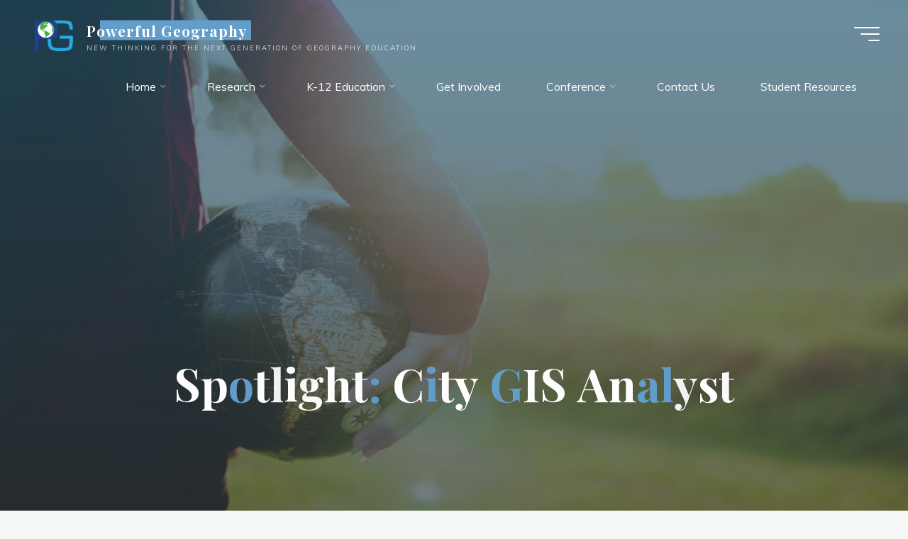

--- FILE ---
content_type: text/html; charset=UTF-8
request_url: https://powerfulgeography.org/k-12-education/resources/interviews-with-geographers/spotlight-city-gis-analyst/
body_size: 36234
content:
<!DOCTYPE html>
<html lang="en">
<head>
<meta name="viewport" content="width=device-width, user-scalable=yes, initial-scale=1.0">
<meta http-equiv="X-UA-Compatible" content="IE=edge" /><meta charset="UTF-8">
<link rel="profile" href="http://gmpg.org/xfn/11">
<style id="jetpack-boost-critical-css">@media all{ul{box-sizing:border-box}.screen-reader-text{border:0;clip:rect(1px,1px,1px,1px);clip-path:inset(50%);height:1px;margin:-1px;overflow:hidden;padding:0;position:absolute;width:1px;word-wrap:normal!important}@font-face{font-family:iconmeta;font-weight:400;font-style:normal;font-display:block}[class^=icon-]:before{font-family:iconmeta;font-style:normal;font-weight:400;speak:never;display:inline-block;text-decoration:inherit;width:1em;text-align:center;font-variant:normal;text-transform:none;line-height:inherit;font-size:inherit;-webkit-font-smoothing:antialiased;-moz-osx-font-smoothing:grayscale}.icon-arrow:before{content:""}.icon-back2top:before{content:""}.icon-back2top:after{content:""}#access>div>ul li>a:not(:only-child)>span:after{content:""}a,body,h1,header,html,i,img,li,nav,span,strong,ul{margin:0;padding:0;border:0;font:inherit}html{-webkit-box-sizing:border-box;box-sizing:border-box;scroll-behavior:smooth}*,:after,:before{-webkit-box-sizing:inherit;box-sizing:inherit}header,nav{display:block}body{-webkit-font-smoothing:antialiased;-moz-font-smoothing:grayscale;-moz-osx-font-smoothing:grayscale;text-rendering:optimizeLegibility}html{line-height:1.8}body{font-size:1em}h1{clear:both;font-weight:400}img{max-width:100%;height:auto;border:0}a img{border:none;vertical-align:middle}ul{list-style-type:disc}ul ul{list-style-type:square}ul ul ul{list-style-type:circle}strong{font-weight:700}i{font-style:italic}button{border:0;border-radius:0;padding:1em 2em;font-size:1em}a:link{text-decoration:none}.entry-content a:not([class]){text-decoration:underline}.screen-reader-text{border:0;clip:rect(1px,1px,1px,1px);-webkit-clip-path:inset(50%);clip-path:inset(50%);height:1px;margin:-1px;overflow:hidden;padding:0;position:absolute!important;width:1px;word-wrap:normal!important}#site-wrapper{overflow:hidden}.site-header-inside{padding-left:2.5em;padding-right:2.5em}#masthead:after{display:table;clear:both;content:""}#masthead{position:relative;z-index:999}#branding{float:left}#branding .identity{float:left}a.custom-logo-link{display:inline}img.custom-logo{max-height:70%}#site-text{position:relative;top:50%;display:inline-block;-webkit-transform:translateY(-50%);transform:translateY(-50%)}#branding .identity+#site-text{clear:none;margin-left:.5em}#site-title{position:relative;display:inline-block}#site-title a{position:relative;padding:0 6px 0;letter-spacing:.05em}#site-title a:before{content:"";position:absolute;z-index:-1;display:block;right:0;top:0;bottom:0;width:95%;width:calc(100% - 1.2em);height:100%}#site-description{clear:left;display:none;margin-top:0;font-size:.6em;line-height:1.1;text-transform:uppercase;letter-spacing:2px;padding-left:6px;opacity:.75}#site-header-main{z-index:251;display:inline-block;position:relative;width:100%;margin:0 auto;vertical-align:top}.bravada-over-menu #site-header-main{position:absolute;top:10px}@media (max-width:480px){.bravada-over-menu #site-header-main{top:0}}.bravada-over-menu #site-header-main{background:0 0}.site-header-bottom,.site-header-top{float:none;clear:both;display:block}.site-header-top{position:fixed;z-index:100000;top:0;left:100%;width:100vw;height:100vh;padding:4em;display:none}@media (max-width:800px){.site-header-top{left:0;max-width:100vw;width:100vw;-webkit-transform:translateY(-100%);transform:translateY(-100%)}}.site-header-top .site-header-inside{padding:0}#header-image-main,#header-image-main-inside{position:relative;overflow:hidden}.bravada-cropped-headerimage #masthead img.header-image{display:none}#masthead .header-image{display:block;max-width:100%;margin:0 auto;opacity:0;background-size:cover;background-position:50% 50%;background-attachment:fixed}#access{display:inline-block;float:right;opacity:1;-webkit-transform:translateX(0);transform:translateX(0)}#access a{display:block;padding:0 2em;text-decoration:none;line-height:3}@media (max-width:1200px){#access a{padding:0 1.4em}}@media (max-width:800px){#access a{padding:0 .7em}}#access a>span{display:block}#access>div>ul>li>a>span{position:relative;display:inline-block;line-height:2.5em}#access>div>ul>li>a>span:before{content:"";position:absolute;left:-15px;right:0;width:0;height:100%;padding:0 15px;background:#fff;opacity:0}#access>div>ul>li>a{position:relative;z-index:999}#access>div>ul>li>a:not(:only-child) span{padding-right:.5em}#access>div>ul li>a:not(:only-child)>span:after{position:absolute;z-index:251;right:-.6em;top:0;bottom:0;margin:auto;font-family:iconmeta;opacity:.5}#access ul li{display:block;float:left;position:relative;white-space:nowrap}#access ul li a{font-size:1em}#access .sub-menu{z-index:21;box-shadow:10px 10px 20px rgba(0,0,0,.05)}#access ul ul{position:absolute;z-index:1000;clear:both;margin-left:0;min-width:125%;visibility:hidden;opacity:0;-webkit-transform:translateY(-25px);transform:translateY(-25px)}#access>div>ul>li>ul:before{position:absolute;top:-12px;left:30%;border:6px solid;border-color:transparent transparent #fff}#access .sub-menu li a{padding:0}#access .sub-menu li span{padding:.3em 1.5em}#access ul ul li{position:relative;display:table;clear:both;float:left;width:100%;min-width:150px;margin:0}#access ul ul a{display:block;float:none;width:100%}.menu-burger{position:relative;float:right;width:42px;width:calc(36px + 1em)}.hamburger{position:absolute;top:0;bottom:0;overflow:visible;display:inline-block;width:36px;height:20px;margin:auto 0 auto 1em;border:0;border-radius:0;padding:0;-webkit-transform:rotate(0);transform:rotate(0);background:0 0}.hamburger span{display:block;position:absolute;height:2px;width:100%;border-radius:3px;opacity:1;right:0;-webkit-transform:rotate(0);transform:rotate(0)}.hamburger span:first-child{top:0;-webkit-transform-origin:left top;transform-origin:left top}.hamburger span:nth-child(2){top:9px;width:75%;-webkit-transform-origin:left center;transform-origin:left center}.hamburger span:nth-child(3){top:18px;width:45%;-webkit-transform-origin:left bottom;transform-origin:left bottom}nav#mobile-menu{position:fixed;z-index:999;top:0;left:0;right:0;bottom:0;overflow-y:auto;overflow-x:hidden;display:-webkit-box;display:-ms-flexbox;display:flex;-webkit-box-orient:vertical;-webkit-box-direction:normal;-ms-flex-flow:column;flex-flow:column;-webkit-box-align:center;-ms-flex-align:center;align-items:center;-webkit-box-pack:center;-ms-flex-pack:center;justify-content:center;width:100%;height:100%;padding:2em;line-height:2em;-webkit-transform-origin:top right;transform-origin:top right;opacity:0;display:none}#mobile-menu .side-section{min-width:400px;max-width:35vw;margin:0 auto}@media (max-width:480px){#mobile-menu .side-section{min-width:0;max-width:400px;width:100%}}#mobile-menu .side-menu{max-height:80vh;overflow-y:scroll;overflow-x:hidden;scrollbar-width:none;-ms-overflow-style:none}#mobile-menu .side-menu::-webkit-scrollbar{width:0;background:0 0}nav#mobile-menu #mobile-nav>li{position:relative;opacity:0;-webkit-transform:translateY(-30px);transform:translateY(-30px)}nav#mobile-menu #mobile-nav a{display:inline-block;margin-right:1em;font-weight:700;text-decoration:none}nav#mobile-menu a span{display:inline-block}nav#mobile-menu>div>ul>li>a{position:relative;z-index:9999}nav#mobile-menu ul li{position:relative;clear:both;float:none;display:block;margin-bottom:1.75em;margin-bottom:min(4vw,1.75em);white-space:normal;line-height:1.1}nav#mobile-menu ul li:before{margin-right:10px}nav#mobile-menu .children{display:none;max-height:0;margin:1em auto .5em;opacity:0}.main h1{margin:1em 0 .5em}.entry-title{margin:0;padding:0;line-height:1.2;word-wrap:break-word}.main .entry-title{margin:0}.entry-meta{clear:both;overflow:hidden;margin:0;padding:0}.main .article-inner>header{display:none}#header-overlay{position:absolute;z-index:1;left:0;top:0;width:100%;height:100%}#header-page-title{position:absolute;z-index:11;right:0;top:0;bottom:0;left:0;display:-webkit-box;display:-ms-flexbox;display:flex;-webkit-box-orient:vertical;-webkit-box-direction:normal;-ms-flex-flow:column;flex-flow:column;-webkit-box-align:center;-ms-flex-align:center;align-items:center;-webkit-box-pack:center;-ms-flex-pack:center;justify-content:center;width:100%;height:100%;padding:0 2em}#header-page-title #header-page-title-inside{margin:0 auto;padding:2em}#header-page-title .entry-title{position:relative;margin:.1em auto .3em;text-align:center}#header-page-title .byline{position:relative;clear:both;display:block;overflow:hidden;max-width:70%;min-width:300px;margin:1.5em auto 1em;font-size:1em;text-align:center;opacity:0}@media (max-width:640px){#header-page-title .byline{max-width:none;min-width:0}}#header-page-title .pretitle-meta{position:relative;opacity:0;text-align:center}#header-page-title .aftertitle-meta{margin-bottom:1em;text-align:center;opacity:0}.meta-arrow{position:absolute;z-index:15;left:0;right:0;bottom:80px;width:100px;height:65px;margin:0 auto;text-align:center;font-size:1.5em;font-weight:300;color:inherit}@media (max-width:1200px){.meta-arrow{bottom:50px}}.meta-arrow>i{margin:auto}.meta-arrow>i:before{-webkit-transform:translateY(0);transform:translateY(0)}.schema-image,.schema-publisher{display:none}.bravada-fullscreen-headerimage.bravada-cropped-headerimage #masthead #header-image-main-inside{height:100vh}.bravada-fullscreen-headerimage.bravada-cropped-headerimage div.header-image{height:100%}.bravada-fullscreen-headerimage .header-image{height:100vh;width:100%;object-fit:cover}#footer #toTop{position:fixed;z-index:250;right:2em;bottom:2em;width:2em;height:2em;display:block;overflow:hidden;padding:.9em;font-size:26px;opacity:0;line-height:2;background:#fff;box-shadow:0 10px 20px rgba(0,0,0,.15)}#toTop i{position:absolute;left:0;top:0;right:0;bottom:0;margin:auto;text-align:center}#toTop .icon-back2top:before,.icon-back2top:after{position:absolute;left:0;width:100%;height:100%;text-align:center;font-style:normal;font-family:iconmeta;-webkit-transform:translateY(0) scale(1);transform:translateY(0) scale(1)}#toTop .icon-back2top:before{opacity:0;-webkit-transform:translateY(20px) scale(.25);transform:translateY(20px) scale(.25)}#toTop .icon-back2top:after{-webkit-transform:translateY(0) scale(1);transform:translateY(0) scale(1)}@supports (-ms-ime-align:auto){body{background-attachment:scroll!important;background-position:top center!important}}@media screen and (-ms-high-contrast:active),(-ms-high-contrast:none){#masthead .header-image,body{background-attachment:scroll!important;background-position:top center!important}}@media (max-width:1152px){body{margin-top:0}.site-header-inside{padding-left:2em;padding-right:2em}.cryout #header-image-main{margin-top:0}}@media (max-width:1024px){body{font-size:.95em}#header-page-title .entry-title,.singular-title{max-width:none;font-size:3.5em}}@media (max-width:640px){#masthead.cryout #access{display:none}.site-header-top .site-header-inside{-webkit-box-orient:vertical;-webkit-box-direction:normal;-ms-flex-flow:column wrap;flex-flow:column wrap;height:auto}.site-header-top .site-header-inside>*{padding:10px 0}}@media (max-width:640px){body{font-size:.9em}#header-page-title,.site-header-inside{padding-left:1em;padding-right:1em}#header-page-title #header-page-title-inside{font-size:.9em}}.far,.fas{-moz-osx-font-smoothing:grayscale;-webkit-font-smoothing:antialiased;display:var(--fa-display,inline-block);font-style:normal;font-variant:normal;line-height:1;text-rendering:auto}.far,.fas{font-family:"Font Awesome 6 Free"}.fa-1x{font-size:1em}.fa-2x{font-size:2em}.fa-3x{font-size:3em}.fa-file-alt:before{content:""}.fa-angle-double-down:before{content:""}.fa-comments:before{content:""}.fa-bars:before{content:""}.fa-spinner:before{content:""}.fa-window-close:before{content:""}@font-face{font-family:"Font Awesome 6 Free";font-style:normal;font-weight:400;font-display:block}.far{font-weight:400}@font-face{font-family:"Font Awesome 6 Free";font-style:normal;font-weight:900;font-display:block}.fas{font-weight:900}@font-face{font-family:"Font Awesome 5 Free";font-display:block;font-weight:900}@font-face{font-family:"Font Awesome 5 Free";font-display:block;font-weight:400}#wpforo #wpforo-wrap [class*=content]:after{clear:none}#wpforo #wpforo-wrap *{box-sizing:border-box;box-shadow:none;color:inherit}#wpforo #wpforo-wrap a,#wpforo #wpforo-wrap div,#wpforo #wpforo-wrap i,#wpforo #wpforo-wrap img,#wpforo #wpforo-wrap li,#wpforo #wpforo-wrap span,#wpforo #wpforo-wrap ul{margin:0;padding:0;border:0;font-size:100%;vertical-align:baseline}#wpforo #wpforo-wrap li,#wpforo #wpforo-wrap ul{list-style:none;margin:0;padding:0;border:0;font-size:100%;vertical-align:baseline;line-height:1.6}#wpforo #wpforo-wrap ul li:before{content:""}#wpforo #wpforo-wrap img{height:inherit;max-width:none;border:none;margin:0;padding:0;float:none;box-shadow:none}#wpforo #wpforo-wrap span{display:inline;font-weight:400}#wpforo #wpforo-wrap .wpf-res-menu{display:none;font-weight:400}#wpforo #wpforo-wrap #wpforo-menu li{display:inline-block;list-style:none outside none;padding:0;line-height:1.4}#wpforo #wpforo-wrap #wpforo-menu li:first-child{margin-left:0}#wpforo #wpforo-wrap #wpforo-menu li a{display:block;border:none;padding:15px 24px}#wpforo #wpforo-wrap #wpforo-menu .wpf-res-menu{padding:2px}#wpforo #wpforo-wrap #wpforo-menu .wpf-res-menu i{padding:12px 24px;font-size:19px;line-height:18px}#wpforo #wpforo-wrap .wpf-action{background-color:transparent;text-transform:none;text-decoration:none;text-shadow:none;border-radius:0;border:none;content:"";left:0;position:relative;top:0;width:auto;display:inline-block;white-space:nowrap;line-height:20px;height:auto;min-height:inherit}#wpforo #wpforo-wrap .wpf-notifications{display:none;position:absolute;top:-7px;right:0;min-width:300px;width:25%;z-index:100000;padding:0 10px}#wpforo #wpforo-wrap .wpf-notifications .wpf-notification-head{padding:12px 5px 9px;font-weight:600;letter-spacing:1px;font-size:14px}#wpforo #wpforo-wrap .wpf-notifications .wpf-notification-head svg{font-size:15px;margin-right:3px;height:15px;vertical-align:text-top}#wpforo #wpforo-wrap .wpf-notifications .wpf-notification-content{padding:10px 0 1px;overflow-y:auto;overflow-x:hidden;max-height:400px;font-size:12px}#wpforo #wpforo-wrap .wpf-notifications .wpf-notification-content .wpf-nspin{text-align:center;padding:0 10px 5px 0;font-size:20px;color:#999}#wpforo #wpforo-wrap .wpf-notifications .wpf-notification-actions{text-align:right;padding:10px 5px 5px;font-size:12px}#wpforo-poweredby #bywpforo{display:none;line-height:20px;color:#ddd;font-size:12px}#wpforo #wpforo-wrap a:link{text-decoration:none}#wpforo #wpforo-wrap a{direction:ltr;unicode-bidi:embed;border:none}.fa-1x{font-size:1.6em;padding-top:2px}[wpf-tooltip]{position:relative}[wpf-tooltip]:before{content:"";position:absolute;top:-8px;left:50%;transform:translateX(-50%);border-width:6px 6px 0;border-style:solid;border-color:rgba(10,10,10,.7) transparent transparent transparent;z-index:100;opacity:0}[wpf-tooltip]:after{content:attr(wpf-tooltip);position:absolute;left:50%;top:-8px;transform:translateX(-50%) translateY(-100%);background:#555;text-align:center;color:#fff;padding:8px 10px;font-size:11px;line-height:1.5;min-width:6vw;border-width:0;border-radius:4px;z-index:99;opacity:0;text-transform:none;font-weight:400}[wpf-tooltip-size=small]:after{min-width:5vw}[wpf-tooltip-size=medium]:after{min-width:10vw}[wpf-tooltip-size=long]:after{min-width:14vw}[wpf-tooltip-position=left]:before{left:0;top:50%;margin-left:-11px;transform:translatey(-50%) rotate(-90deg)}[wpf-tooltip-position=top]:before{left:50%}[wpf-tooltip-position=left]:after{left:0;top:50%;margin-left:-8px;transform:translateX(-100%) translateY(-50%)}[wpf-tooltip-position=top]:after{left:50%}#wpforo #wpforo-wrap .wpf-thread-users-avatars img,#wpforo #wpforo-wrap img.avatar{border-radius:50%}#wpforo #wpforo-wrap .wpf-circle{display:flex;flex-direction:column;align-items:center;justify-content:space-around}#wpforo #wpforo-wrap .wpf-circle.wpf-m{width:48px;height:48px}#wpforo #wpforo-wrap .wpf-circle.wpf-m i{font-size:19px;opacity:.7}#wpforo #wpforo-wrap .wpf-circle.wpf-s{width:20px;height:20px;min-width:20px;min-height:20px}#wpforo #wpforo-wrap .wpf-circle.wpf-s i{font-size:13px}#wpforo #wpforo-wrap .wpfl-4 .wpf-cat-forums{width:100%;margin:0 0 10px}#wpforo #wpforo-wrap .wpfl-4 .wpf-cat-forum-list{display:flex;justify-content:space-between;align-content:flex-start;flex-direction:row;flex-wrap:wrap}#wpforo #wpforo-wrap .wpfl-4 .wpf-cat-forum-list .wpf-forum-item .wpf-circle{margin-right:5px}#wpforo #wpforo-wrap .wpfl-4 .wpf-cat-forum-list .wpf-forum-item{width:49.8%;min-width:200px;padding:7px 5px 6px 15px;margin-top:3px;display:flex;justify-content:flex-start;align-items:flex-start;flex-grow:1}#wpforo #wpforo-wrap .wpfl-4 .wpf-cat-forum-list .wpf-forum-item a{line-height:1.5;outline:hidden}#wpforo #wpforo-wrap .wpfl-4 .wpf-cat-forum-list .wpf-forum-item .wpf-forum-item-stat{white-space:nowrap;color:#777;margin-left:5px;font-size:11px;padding:0 6px;border:1px solid #ccc;line-height:16px;border-radius:3px}#wpforo #wpforo-wrap .wpfl-4 .wpf-cat-forum-list .wpf-forum-item .wpf-forum-item-stat sep{color:#999;padding:0 3px}#wpforo #wpforo-wrap .wpfl-4 img.avatar{border-radius:50%;display:block;width:42px}#wpforo #wpforo-wrap .wpfl-4 .wpf-threads-head .wpf-head-box{float:left;font-size:12px;padding:5px 1px;text-align:center}#wpforo #wpforo-wrap .wpfl-4 .wpf-threads-head .wpf-thead-status{min-width:63px;width:85px;text-align:left;padding-left:10px}#wpforo #wpforo-wrap .wpfl-4 .wpf-threads-head .wpf-thead-forum{width:70px;text-align:left;padding-left:5px}#wpforo #wpforo-wrap .wpfl-4 .wpf-threads-head .wpf-thead-author{width:7%;text-align:center}#wpforo #wpforo-wrap .wpfl-4 .wpf-threads-head .wpf-thead-posts{min-width:65px}#wpforo #wpforo-wrap .wpfl-4 .wpf-threads-head .wpf-thead-views{min-width:65px}#wpforo #wpforo-wrap .wpfl-4 .wpf-thread-box{padding:1px 5px;text-align:center}#wpforo #wpforo-wrap .wpfl-4 .wpf-thread-box.wpf-thread-status{min-width:63px;width:85px;margin-left:10px;padding-top:4px}#wpforo #wpforo-wrap .wpfl-4 .wpf-thread-box.wpf-thread-title i{margin-right:7px;text-shadow:1px 0 1px #ccc}#wpforo #wpforo-wrap .wpfl-4 .wpf-thread-box.wpf-thread-forum{width:70px;text-align:center;padding-right:0;padding-left:0;margin-top:3px}#wpforo #wpforo-wrap .wpfl-4 .wpf-thread-box.wpf-thread-forum span{padding-left:1px}#wpforo #wpforo-wrap .wpfl-4 .wpf-thread-box.wpf-thread-author{width:auto;text-align:left;padding:4px 15px 0 5px}#wpforo #wpforo-wrap .wpfl-4 .wpf-thread-box.wpf-thread-posts{min-width:65px;line-height:2.3;font-size:15px;display:flex;justify-content:center;align-items:center}#wpforo #wpforo-wrap .wpfl-4 .wpf-thread-box.wpf-thread-posts span{padding:12px 1px;display:block;margin:-5px auto 0;border-radius:5px}#wpforo #wpforo-wrap .wpfl-4 .wpf-thread-box.wpf-thread-views{min-width:65px;line-height:2.3;font-size:15px;display:flex;justify-content:center;align-items:center}#wpforo #wpforo-wrap .wpfl-4 .wpf-thread-box.wpf-thread-views span{padding:12px;display:block;margin:-5px auto 0;border-radius:5px}#wpforo #wpforo-wrap .wpfl-4 .wpf-thread-box.wpf-thread-title a{line-height:18px;display:inline;font-size:14px}#wpforo #wpforo-wrap .wpfl-4 .wpf-thread .wpf-thread-status-mobile{display:none;font-size:12px;margin-right:2px}#wpforo #wpforo-wrap .wpfl-4 .wpf-thread .wpf-thread-status-mobile i{margin-right:5px}#wpforo #wpforo-wrap .wpfl-4 .wpf-thread .wpf-thread-forum-mobile{display:none;font-size:12px}#wpforo #wpforo-wrap .wpfl-4 .wpf-thread-status{display:flex;justify-content:flex-start;flex-direction:row;align-items:flex-start;padding-top:0}#wpforo #wpforo-wrap .wpfl-4 .wpf-thread-status .wpf-thread-statuses{display:flex;flex-direction:row;flex-wrap:nowrap;justify-content:flex-start;align-items:flex-end}#wpforo #wpforo-wrap .wpfl-4 .wpf-thread-status .wpf-circle{margin-left:-6px}#wpforo #wpforo-wrap .wpfl-4 .wpf-thread-status .wpf-circle:first-child{width:48px;height:48px;min-width:28px;min-height:28px;margin-left:-6px;margin-right:-10px}#wpforo #wpforo-wrap .wpfl-4 .wpf-thread-status .wpf-circle:first-child i{font-size:20px}#wpforo #wpforo-wrap .wpfl-4 .wpf-thread-forum{display:flex;justify-content:center;flex-direction:row;align-items:center;padding-top:1px}#wpforo #wpforo-wrap .wpfl-4 .wpf-thread-users-avatars{display:flex;flex-direction:row;flex-wrap:nowrap;justify-content:flex-start;align-items:flex-end}#wpforo #wpforo-wrap .wpforo-members{display:flex;justify-content:flex-start;flex-wrap:wrap;align-items:stretch;padding-left:4%}#wpforo #wpforo-wrap #wpforo-stat-header span{line-height:18px}#wpforo-dialog-backups{display:none!important;visibility:hidden!important}#wpforo-dialog-extra-wrap{display:none;position:fixed;z-index:999998;left:0;right:0;top:0;bottom:0;background:0 0;outline:0}#wpforo-dialog-wrap{display:flex;width:100%;height:100%}#wpforo-dialog,#wpforo-dialog *{-webkit-box-sizing:border-box;box-sizing:border-box;margin:0;padding:0;line-height:normal}#wpforo-dialog{overflow:hidden;height:calc(100vh - 10%);width:65%;margin:auto;padding:20px;background:#fbfbfb;-webkit-box-shadow:0 0 48px -9px #000;box-shadow:0 0 48px -9px #000}#wpforo-dialog #wpforo-dialog-header{position:relative;display:-webkit-box;display:-ms-flexbox;display:flex;-webkit-box-align:center;-ms-flex-align:center;align-items:center;-webkit-box-pack:start;-ms-flex-pack:start;justify-content:flex-start;width:100%;height:20px;padding:10px}#wpforo-dialog #wpforo-dialog-header #wpforo-dialog-close{position:absolute;right:0;top:0;font-size:20px}#wpforo-dialog #wpforo-dialog-body{width:100%;height:calc(100% - 50px);margin:20px 0;padding:10px;overflow-x:hidden;overflow-y:auto}#wpforo-dialog-extra-wrap #wpforo-dialog ::-webkit-scrollbar{width:7px}#wpforo-notifications-bar{position:fixed;top:35px;right:0;margin-right:.5%;z-index:99999999999;box-sizing:border-box;width:24%;overflow-x:hidden;overflow-y:auto;max-height:92vh}#wpf-msg-box{display:none;box-sizing:border-box;width:100%}#wpforo-load{display:none;flex-direction:column;align-items:flex-end;overflow:hidden;text-align:center;padding-right:15px;font-size:13px;font-weight:700;width:100%;margin-bottom:12px}#wpforo-load .wpf-load-txt-wrap{margin-top:5px;text-transform:capitalize}@media screen and (max-width:800px){#wpforo #wpforo-wrap .wpfl-4 .wpf-thread .wpf-thread-status-mobile{display:inline}#wpforo #wpforo-wrap .wpfl-4 .wpf-thread .wpf-thread-forum-mobile{display:block}#wpforo #wpforo-wrap .wpfl-4 .wpf-thread-box.wpf-thread-forum,#wpforo #wpforo-wrap .wpfl-4 .wpf-thread-box.wpf-thread-status,#wpforo #wpforo-wrap .wpfl-4 .wpf-threads-head .wpf-thead-forum,#wpforo #wpforo-wrap .wpfl-4 .wpf-threads-head .wpf-thead-status{display:none}#wpforo #wpforo-wrap .wpfl-4 .wpf-threads-head .wpf-thead-author{width:18%;white-space:nowrap}#wpforo #wpforo-wrap .wpfl-4 .wpf-thread-box.wpf-thread-posts{min-width:40px}#wpforo-dialog-wrap #wpforo-dialog{width:95%!important}#wpforo-notifications-bar{width:35%}#wpforo #wpforo-wrap #wpforo-stat-header .wpf-footer-buttons div a span{display:none}}@media screen and (min-width:621px){#wpforo #wpforo-wrap #wpforo-menu .wpf-menu{display:block!important}}@media screen and (max-width:620px){#wpforo #wpforo-wrap #wpforo-menu #wpf-menu,#wpforo #wpforo-wrap #wpforo-menu .wpf-menu{display:none;position:absolute;z-index:99999}#wpforo #wpforo-wrap #wpforo-menu .wpf-res-menu{display:inline-block}#wpforo #wpforo-wrap #wpforo-menu .wpf-menu li{display:block;float:none;clear:both}#wpforo-notifications-bar{width:45%}}@media screen and (max-width:480px){#wpforo #wpforo-wrap .wpfl-4 .wpf-thread-box.wpf-thread-author,#wpforo #wpforo-wrap .wpfl-4 .wpf-thread-box.wpf-thread-posts,#wpforo #wpforo-wrap .wpfl-4 .wpf-thread-box.wpf-thread-views,#wpforo #wpforo-wrap .wpfl-4 .wpf-threads-head .wpf-thead-author,#wpforo #wpforo-wrap .wpfl-4 .wpf-threads-head .wpf-thead-posts,#wpforo #wpforo-wrap .wpfl-4 .wpf-threads-head .wpf-thead-views{display:none}#wpforo-notifications-bar{right:10px;width:80%}#wpforo #wpforo-wrap .wpf-notifications{width:100%;min-width:auto}}#wpforo #wpforo-wrap .wpf-res-menu{color:#555}#wpforo #wpforo-wrap #wpforo-menu li{border-bottom:3px solid transparent}#wpforo #wpforo-wrap #wpforo-menu li a{color:#555}#wpforo #wpforo-wrap #wpforo-menu li.wpforo-active,#wpforo #wpforo-wrap .wpforo-active{border-bottom:#43a6df 3px solid}#wpforo-load{color:#43a6df}#wpforo-load i{color:#43a6df!important}#wpforo #wpforo-wrap .wpf-notifications{background:#efefef;border-top:2px solid #e6e6e6;border-bottom:5px solid #e6e6e6}#wpforo #wpforo-wrap .wpf-notifications .wpf-notification-head{color:#555;border-bottom:2px solid #ff812d}#wpforo #wpforo-wrap .wpf-notifications .wpf-notification-content{color:#555}#wpforo #wpforo-wrap #wpforo-poweredby a{color:#43a6df}#wpforo #wpforo-wrap a{color:#3f7796}.wpfcl-2{color:#777!important}#wpforo #wpforo-wrap .wpfl-4 .wpf-cat-forum-list .wpf-forum-item{border-bottom:1px dashed #dadada}#wpforo #wpforo-wrap .wpfl-4 .wpf-cat-forum-list .wpf-forum-item a{color:#555}#wpforo #wpforo-wrap .wpfl-4 .wpf-threads-head .wpf-head-box{color:#666}#wpforo #wpforo-wrap .wpfl-4 .wpf-threads .wpf-thread-users-avatars img,#wpforo #wpforo-wrap .wpfl-4 .wpf-threads .wpf-thread-users-avatars img.avatar{box-shadow:0 0 2px #999}#wpforo #wpforo-wrap .wpfl-4 .wpf-thread-status .wpf-circle.wpfsq:first-child{box-shadow:0 0 18px #e6e6e6 inset;border:1px solid #eee}#wpforo #wpforo-wrap .wpf-action,.wpf-notifications .wpf-action{color:#3f7796}@media screen and (max-width:800px){#wpforo #wpforo-wrap #wpforo-menu .wpf-menu{background-color:#f5f5f5}}}@media all{ul{box-sizing:border-box}.screen-reader-text{border:0;clip:rect(1px,1px,1px,1px);clip-path:inset(50%);height:1px;margin:-1px;overflow:hidden;padding:0;position:absolute;width:1px;word-wrap:normal!important}.far,.fas{-moz-osx-font-smoothing:grayscale;-webkit-font-smoothing:antialiased;display:inline-block;font-style:normal;font-variant:normal;text-rendering:auto;line-height:1}.fa-1x{font-size:1em}.fa-2x{font-size:2em}.fa-3x{font-size:3em}.fa-angle-double-down:before{content:""}.fa-bars:before{content:""}.fa-comments:before{content:""}.fa-file-alt:before{content:""}.fa-spinner:before{content:""}.fa-window-close:before{content:""}@font-face{font-family:"Font Awesome 5 Free";font-style:normal;font-weight:400;font-display:block}.far{font-weight:400}@font-face{font-family:"Font Awesome 5 Free";font-style:normal;font-weight:900;font-display:block}.far,.fas{font-family:"Font Awesome 5 Free"}.fas{font-weight:900}.fl-builder-content *,.fl-builder-content :after,.fl-builder-content :before{-webkit-box-sizing:border-box;-moz-box-sizing:border-box;box-sizing:border-box}.fl-col:after,.fl-col:before{display:table;content:" "}.fl-col:after{clear:both}.fl-col-group-equal-height .fl-col,.fl-col-group-equal-height .fl-col-content{display:flex;flex:1 1 auto}.fl-col-group-equal-height .fl-col-content{flex-direction:column;flex-shrink:1;min-width:1px;max-width:100%;width:100%}.fl-col-group-equal-height .fl-col-content:after,.fl-col-group-equal-height .fl-col-content:before,.fl-col-group-equal-height .fl-col:after,.fl-col-group-equal-height .fl-col:before{content:none}.fl-col-group-equal-height.fl-col-group-align-center .fl-col-content{align-items:center;justify-content:center}.fl-col{float:left;min-height:1px}@media (max-width:768px){.fl-col{clear:both;float:none;margin-left:auto;margin-right:auto;width:auto!important}.fl-col-small:not(.fl-col-small-full-width){max-width:400px}.fl-col[data-node] .fl-col-content{margin:0;padding-left:0;padding-right:0}}@media (max-width:768px){html .fl-visible-desktop:not(.fl-visible-mobile),html .fl-visible-large:not(.fl-visible-mobile),html .fl-visible-medium:not(.fl-visible-mobile){display:none}}.fl-col-content{margin-top:0;margin-right:0;margin-bottom:0;margin-left:0;padding-top:0;padding-right:0;padding-bottom:0;padding-left:0}.fl-builder-content .fl-node-7ufjr9xbyc8d :not(input):not(textarea):not(select):not(a):not(h1):not(h2):not(h3):not(h4):not(h5):not(h6):not(.fl-menu-mobile-toggle){color:inherit}.fl-node-0rdbc2gv516i{width:16%}@media (max-width:992px){.fl-builder-content .fl-node-0rdbc2gv516i{width:30%!important;max-width:none;-webkit-box-flex:0 1 auto;-moz-box-flex:0 1 auto;-webkit-flex:0 1 auto;-ms-flex:0 1 auto;flex:0 1 auto}}@media (max-width:992px){.fl-node-0rdbc2gv516i.fl-col>.fl-col-content{margin-left:0}}@font-face{font-family:iconmeta;font-weight:400;font-style:normal;font-display:block}[class^=icon-]:before{font-family:iconmeta;font-style:normal;font-weight:400;speak:never;display:inline-block;text-decoration:inherit;width:1em;text-align:center;font-variant:normal;text-transform:none;line-height:inherit;font-size:inherit;-webkit-font-smoothing:antialiased;-moz-osx-font-smoothing:grayscale}.icon-arrow:before{content:""}.icon-back2top:before{content:""}.icon-back2top:after{content:""}#access>div>ul li>a:not(:only-child)>span:after{content:""}a,body,h1,header,html,i,img,li,nav,span,strong,ul{margin:0;padding:0;border:0;font:inherit}html{-webkit-box-sizing:border-box;box-sizing:border-box;scroll-behavior:smooth}*,:after,:before{-webkit-box-sizing:inherit;box-sizing:inherit}header,nav{display:block}body{-webkit-font-smoothing:antialiased;-moz-font-smoothing:grayscale;-moz-osx-font-smoothing:grayscale;text-rendering:optimizeLegibility}html{line-height:1.8}body{font-size:1em}h1{clear:both;font-weight:400}img{max-width:100%;height:auto;border:0}a img{border:none;vertical-align:middle}ul{list-style-type:disc}ul ul{list-style-type:square}ul ul ul{list-style-type:circle}strong{font-weight:700}i{font-style:italic}button{border:0;border-radius:0;padding:1em 2em;font-size:1em}a:link{text-decoration:none}.entry-content a:not([class]){text-decoration:underline}.screen-reader-text{border:0;clip:rect(1px,1px,1px,1px);-webkit-clip-path:inset(50%);clip-path:inset(50%);height:1px;margin:-1px;overflow:hidden;padding:0;position:absolute!important;width:1px;word-wrap:normal!important}#site-wrapper{overflow:hidden}.site-header-inside{padding-left:2.5em;padding-right:2.5em}#masthead:after{display:table;clear:both;content:""}#masthead{position:relative;z-index:999}#branding{float:left}#branding .identity{float:left}a.custom-logo-link{display:inline}img.custom-logo{max-height:70%}#site-text{position:relative;top:50%;display:inline-block;-webkit-transform:translateY(-50%);transform:translateY(-50%)}#branding .identity+#site-text{clear:none;margin-left:.5em}#site-title{position:relative;display:inline-block}#site-title a{position:relative;padding:0 6px 0;letter-spacing:.05em}#site-title a:before{content:"";position:absolute;z-index:-1;display:block;right:0;top:0;bottom:0;width:95%;width:calc(100% - 1.2em);height:100%}#site-description{clear:left;display:none;margin-top:0;font-size:.6em;line-height:1.1;text-transform:uppercase;letter-spacing:2px;padding-left:6px;opacity:.75}#site-header-main{z-index:251;display:inline-block;position:relative;width:100%;margin:0 auto;vertical-align:top}.bravada-over-menu #site-header-main{position:absolute;top:10px}@media (max-width:480px){.bravada-over-menu #site-header-main{top:0}}.bravada-over-menu #site-header-main{background:0 0}.site-header-bottom,.site-header-top{float:none;clear:both;display:block}.site-header-top{position:fixed;z-index:100000;top:0;left:100%;width:100vw;height:100vh;padding:4em;display:none}@media (max-width:800px){.site-header-top{left:0;max-width:100vw;width:100vw;-webkit-transform:translateY(-100%);transform:translateY(-100%)}}.site-header-top .site-header-inside{padding:0}#header-image-main,#header-image-main-inside{position:relative;overflow:hidden}.bravada-cropped-headerimage #masthead img.header-image{display:none}#masthead .header-image{display:block;max-width:100%;margin:0 auto;opacity:0;background-size:cover;background-position:50% 50%;background-attachment:fixed}#access{display:inline-block;float:right;opacity:1;-webkit-transform:translateX(0);transform:translateX(0)}#access a{display:block;padding:0 2em;text-decoration:none;line-height:3}@media (max-width:1200px){#access a{padding:0 1.4em}}@media (max-width:800px){#access a{padding:0 .7em}}#access a>span{display:block}#access>div>ul>li>a>span{position:relative;display:inline-block;line-height:2.5em}#access>div>ul>li>a>span:before{content:"";position:absolute;left:-15px;right:0;width:0;height:100%;padding:0 15px;background:#fff;opacity:0}#access>div>ul>li>a{position:relative;z-index:999}#access>div>ul>li>a:not(:only-child) span{padding-right:.5em}#access>div>ul li>a:not(:only-child)>span:after{position:absolute;z-index:251;right:-.6em;top:0;bottom:0;margin:auto;font-family:iconmeta;opacity:.5}#access ul li{display:block;float:left;position:relative;white-space:nowrap}#access ul li a{font-size:1em}#access .sub-menu{z-index:21;box-shadow:10px 10px 20px rgba(0,0,0,.05)}#access ul ul{position:absolute;z-index:1000;clear:both;margin-left:0;min-width:125%;visibility:hidden;opacity:0;-webkit-transform:translateY(-25px);transform:translateY(-25px)}#access>div>ul>li>ul:before{position:absolute;top:-12px;left:30%;border:6px solid;border-color:transparent transparent #fff}#access .sub-menu li a{padding:0}#access .sub-menu li span{padding:.3em 1.5em}#access ul ul li{position:relative;display:table;clear:both;float:left;width:100%;min-width:150px;margin:0}#access ul ul a{display:block;float:none;width:100%}.menu-burger{position:relative;float:right;width:42px;width:calc(36px + 1em)}.hamburger{position:absolute;top:0;bottom:0;overflow:visible;display:inline-block;width:36px;height:20px;margin:auto 0 auto 1em;border:0;border-radius:0;padding:0;-webkit-transform:rotate(0);transform:rotate(0);background:0 0}.hamburger span{display:block;position:absolute;height:2px;width:100%;border-radius:3px;opacity:1;right:0;-webkit-transform:rotate(0);transform:rotate(0)}.hamburger span:first-child{top:0;-webkit-transform-origin:left top;transform-origin:left top}.hamburger span:nth-child(2){top:9px;width:75%;-webkit-transform-origin:left center;transform-origin:left center}.hamburger span:nth-child(3){top:18px;width:45%;-webkit-transform-origin:left bottom;transform-origin:left bottom}nav#mobile-menu{position:fixed;z-index:999;top:0;left:0;right:0;bottom:0;overflow-y:auto;overflow-x:hidden;display:-webkit-box;display:-ms-flexbox;display:flex;-webkit-box-orient:vertical;-webkit-box-direction:normal;-ms-flex-flow:column;flex-flow:column;-webkit-box-align:center;-ms-flex-align:center;align-items:center;-webkit-box-pack:center;-ms-flex-pack:center;justify-content:center;width:100%;height:100%;padding:2em;line-height:2em;-webkit-transform-origin:top right;transform-origin:top right;opacity:0;display:none}#mobile-menu .side-section{min-width:400px;max-width:35vw;margin:0 auto}@media (max-width:480px){#mobile-menu .side-section{min-width:0;max-width:400px;width:100%}}#mobile-menu .side-menu{max-height:80vh;overflow-y:scroll;overflow-x:hidden;scrollbar-width:none;-ms-overflow-style:none}#mobile-menu .side-menu::-webkit-scrollbar{width:0;background:0 0}nav#mobile-menu #mobile-nav>li{position:relative;opacity:0;-webkit-transform:translateY(-30px);transform:translateY(-30px)}nav#mobile-menu #mobile-nav a{display:inline-block;margin-right:1em;font-weight:700;text-decoration:none}nav#mobile-menu a span{display:inline-block}nav#mobile-menu>div>ul>li>a{position:relative;z-index:9999}nav#mobile-menu ul li{position:relative;clear:both;float:none;display:block;margin-bottom:1.75em;margin-bottom:min(4vw,1.75em);white-space:normal;line-height:1.1}nav#mobile-menu ul li:before{margin-right:10px}nav#mobile-menu .children{display:none;max-height:0;margin:1em auto .5em;opacity:0}.main h1{margin:1em 0 .5em}.entry-title{margin:0;padding:0;line-height:1.2;word-wrap:break-word}.main .entry-title{margin:0}.entry-meta{clear:both;overflow:hidden;margin:0;padding:0}.main .article-inner>header{display:none}#header-overlay{position:absolute;z-index:1;left:0;top:0;width:100%;height:100%}#header-page-title{position:absolute;z-index:11;right:0;top:0;bottom:0;left:0;display:-webkit-box;display:-ms-flexbox;display:flex;-webkit-box-orient:vertical;-webkit-box-direction:normal;-ms-flex-flow:column;flex-flow:column;-webkit-box-align:center;-ms-flex-align:center;align-items:center;-webkit-box-pack:center;-ms-flex-pack:center;justify-content:center;width:100%;height:100%;padding:0 2em}#header-page-title #header-page-title-inside{margin:0 auto;padding:2em}#header-page-title .entry-title{position:relative;margin:.1em auto .3em;text-align:center}#header-page-title .byline{position:relative;clear:both;display:block;overflow:hidden;max-width:70%;min-width:300px;margin:1.5em auto 1em;font-size:1em;text-align:center;opacity:0}@media (max-width:640px){#header-page-title .byline{max-width:none;min-width:0}}#header-page-title .pretitle-meta{position:relative;opacity:0;text-align:center}#header-page-title .aftertitle-meta{margin-bottom:1em;text-align:center;opacity:0}.meta-arrow{position:absolute;z-index:15;left:0;right:0;bottom:80px;width:100px;height:65px;margin:0 auto;text-align:center;font-size:1.5em;font-weight:300;color:inherit}@media (max-width:1200px){.meta-arrow{bottom:50px}}.meta-arrow>i{margin:auto}.meta-arrow>i:before{-webkit-transform:translateY(0);transform:translateY(0)}.schema-image,.schema-publisher{display:none}.bravada-fullscreen-headerimage.bravada-cropped-headerimage #masthead #header-image-main-inside{height:100vh}.bravada-fullscreen-headerimage.bravada-cropped-headerimage div.header-image{height:100%}.bravada-fullscreen-headerimage .header-image{height:100vh;width:100%;object-fit:cover}#footer #toTop{position:fixed;z-index:250;right:2em;bottom:2em;width:2em;height:2em;display:block;overflow:hidden;padding:.9em;font-size:26px;opacity:0;line-height:2;background:#fff;box-shadow:0 10px 20px rgba(0,0,0,.15)}#toTop i{position:absolute;left:0;top:0;right:0;bottom:0;margin:auto;text-align:center}#toTop .icon-back2top:before,.icon-back2top:after{position:absolute;left:0;width:100%;height:100%;text-align:center;font-style:normal;font-family:iconmeta;-webkit-transform:translateY(0) scale(1);transform:translateY(0) scale(1)}#toTop .icon-back2top:before{opacity:0;-webkit-transform:translateY(20px) scale(.25);transform:translateY(20px) scale(.25)}#toTop .icon-back2top:after{-webkit-transform:translateY(0) scale(1);transform:translateY(0) scale(1)}@supports (-ms-ime-align:auto){body{background-attachment:scroll!important;background-position:top center!important}}@media screen and (-ms-high-contrast:active),(-ms-high-contrast:none){#masthead .header-image,body{background-attachment:scroll!important;background-position:top center!important}}@media (max-width:1152px){body{margin-top:0}.site-header-inside{padding-left:2em;padding-right:2em}.cryout #header-image-main{margin-top:0}}@media (max-width:1024px){body{font-size:.95em}#header-page-title .entry-title,.singular-title{max-width:none;font-size:3.5em}}@media (max-width:640px){#masthead.cryout #access{display:none}.site-header-top .site-header-inside{-webkit-box-orient:vertical;-webkit-box-direction:normal;-ms-flex-flow:column wrap;flex-flow:column wrap;height:auto}.site-header-top .site-header-inside>*{padding:10px 0}}@media (max-width:640px){body{font-size:.9em}#header-page-title,.site-header-inside{padding-left:1em;padding-right:1em}#header-page-title #header-page-title-inside{font-size:.9em}}#wpforo #wpforo-wrap .wpf-res-menu{color:#555}#wpforo #wpforo-wrap #wpforo-menu li{border-bottom:3px solid transparent}#wpforo #wpforo-wrap #wpforo-menu li a{color:#555}#wpforo #wpforo-wrap #wpforo-menu li.wpforo-active,#wpforo #wpforo-wrap .wpforo-active{border-bottom:#43a6df 3px solid}#wpforo-load{color:#43a6df}#wpforo-load i{color:#43a6df!important}#wpforo #wpforo-wrap .wpf-notifications{background:#efefef;border-top:2px solid #e6e6e6;border-bottom:5px solid #e6e6e6}#wpforo #wpforo-wrap .wpf-notifications .wpf-notification-head{color:#555;border-bottom:2px solid #ff812d}#wpforo #wpforo-wrap .wpf-notifications .wpf-notification-content{color:#555}#wpforo #wpforo-wrap #wpforo-poweredby a{color:#43a6df}#wpforo #wpforo-wrap a{color:#3f7796}.wpfcl-2{color:#777!important}#wpforo #wpforo-wrap .wpfl-4 .wpf-cat-forum-list .wpf-forum-item{border-bottom:1px dashed #dadada}#wpforo #wpforo-wrap .wpfl-4 .wpf-cat-forum-list .wpf-forum-item a{color:#555}#wpforo #wpforo-wrap .wpfl-4 .wpf-threads-head .wpf-head-box{color:#666}#wpforo #wpforo-wrap .wpfl-4 .wpf-threads .wpf-thread-users-avatars img,#wpforo #wpforo-wrap .wpfl-4 .wpf-threads .wpf-thread-users-avatars img.avatar{box-shadow:0 0 2px #999}#wpforo #wpforo-wrap .wpfl-4 .wpf-thread-status .wpf-circle.wpfsq:first-child{box-shadow:0 0 18px #e6e6e6 inset;border:1px solid #eee}#wpforo #wpforo-wrap .wpf-action,.wpf-notifications .wpf-action{color:#3f7796}@media screen and (max-width:800px){#wpforo #wpforo-wrap #wpforo-menu .wpf-menu{background-color:#f5f5f5}}}@media all{ul{box-sizing:border-box}.screen-reader-text{border:0;clip:rect(1px,1px,1px,1px);clip-path:inset(50%);height:1px;margin:-1px;overflow:hidden;padding:0;position:absolute;width:1px;word-wrap:normal!important}.far,.fas{-moz-osx-font-smoothing:grayscale;-webkit-font-smoothing:antialiased;display:inline-block;font-style:normal;font-variant:normal;text-rendering:auto;line-height:1}.fa-1x{font-size:1em}.fa-2x{font-size:2em}.fa-3x{font-size:3em}.fa-angle-double-down:before{content:""}.fa-bars:before{content:""}.fa-comments:before{content:""}.fa-file-alt:before{content:""}.fa-spinner:before{content:""}.fa-window-close:before{content:""}@font-face{font-family:"Font Awesome 5 Free";font-style:normal;font-weight:400;font-display:block}.far{font-weight:400}@font-face{font-family:"Font Awesome 5 Free";font-style:normal;font-weight:900;font-display:block}.far,.fas{font-family:"Font Awesome 5 Free"}.fas{font-weight:900}.fl-builder-content *,.fl-builder-content :after,.fl-builder-content :before{-webkit-box-sizing:border-box;-moz-box-sizing:border-box;box-sizing:border-box}.fl-col:after,.fl-col:before{display:table;content:" "}.fl-col:after{clear:both}.fl-col-group-equal-height .fl-col,.fl-col-group-equal-height .fl-col-content{display:flex;flex:1 1 auto}.fl-col-group-equal-height .fl-col-content{flex-direction:column;flex-shrink:1;min-width:1px;max-width:100%;width:100%}.fl-col-group-equal-height .fl-col-content:after,.fl-col-group-equal-height .fl-col-content:before,.fl-col-group-equal-height .fl-col:after,.fl-col-group-equal-height .fl-col:before{content:none}.fl-col-group-equal-height.fl-col-group-align-center .fl-col-content{align-items:center;justify-content:center}.fl-col{float:left;min-height:1px}@media (max-width:768px){.fl-col{clear:both;float:none;margin-left:auto;margin-right:auto;width:auto!important}.fl-col-small:not(.fl-col-small-full-width){max-width:400px}.fl-col[data-node] .fl-col-content{margin:0;padding-left:0;padding-right:0}}@media (max-width:768px){html .fl-visible-desktop:not(.fl-visible-mobile),html .fl-visible-large:not(.fl-visible-mobile),html .fl-visible-medium:not(.fl-visible-mobile){display:none}}.fl-col-content{margin-top:0;margin-right:0;margin-bottom:0;margin-left:0;padding-top:0;padding-right:0;padding-bottom:0;padding-left:0}.fl-builder-content .fl-node-zh14ktx8wjs9 :not(input):not(textarea):not(select):not(a):not(h1):not(h2):not(h3):not(h4):not(h5):not(h6):not(.fl-menu-mobile-toggle){color:inherit}.fl-node-s2ldwiygtaqu{width:16%}@media (max-width:992px){.fl-builder-content .fl-node-s2ldwiygtaqu{width:30%!important;max-width:none;-webkit-box-flex:0 1 auto;-moz-box-flex:0 1 auto;-webkit-flex:0 1 auto;-ms-flex:0 1 auto;flex:0 1 auto}}@media (max-width:992px){.fl-node-s2ldwiygtaqu.fl-col>.fl-col-content{margin-left:0}}@font-face{font-family:iconmeta;font-weight:400;font-style:normal;font-display:block}[class^=icon-]:before{font-family:iconmeta;font-style:normal;font-weight:400;speak:never;display:inline-block;text-decoration:inherit;width:1em;text-align:center;font-variant:normal;text-transform:none;line-height:inherit;font-size:inherit;-webkit-font-smoothing:antialiased;-moz-osx-font-smoothing:grayscale}.icon-arrow:before{content:""}.icon-back2top:before{content:""}.icon-back2top:after{content:""}#access>div>ul li>a:not(:only-child)>span:after{content:""}a,body,h1,header,html,i,img,li,nav,span,strong,ul{margin:0;padding:0;border:0;font:inherit}html{-webkit-box-sizing:border-box;box-sizing:border-box;scroll-behavior:smooth}*,:after,:before{-webkit-box-sizing:inherit;box-sizing:inherit}header,nav{display:block}body{-webkit-font-smoothing:antialiased;-moz-font-smoothing:grayscale;-moz-osx-font-smoothing:grayscale;text-rendering:optimizeLegibility}html{line-height:1.8}body{font-size:1em}h1{clear:both;font-weight:400}img{max-width:100%;height:auto;border:0}a img{border:none;vertical-align:middle}ul{list-style-type:disc}ul ul{list-style-type:square}ul ul ul{list-style-type:circle}strong{font-weight:700}i{font-style:italic}button{border:0;border-radius:0;padding:1em 2em;font-size:1em}a:link{text-decoration:none}.entry-content a:not([class]){text-decoration:underline}.screen-reader-text{border:0;clip:rect(1px,1px,1px,1px);-webkit-clip-path:inset(50%);clip-path:inset(50%);height:1px;margin:-1px;overflow:hidden;padding:0;position:absolute!important;width:1px;word-wrap:normal!important}#site-wrapper{overflow:hidden}.site-header-inside{padding-left:2.5em;padding-right:2.5em}#masthead:after{display:table;clear:both;content:""}#masthead{position:relative;z-index:999}#branding{float:left}#branding .identity{float:left}a.custom-logo-link{display:inline}img.custom-logo{max-height:70%}#site-text{position:relative;top:50%;display:inline-block;-webkit-transform:translateY(-50%);transform:translateY(-50%)}#branding .identity+#site-text{clear:none;margin-left:.5em}#site-title{position:relative;display:inline-block}#site-title a{position:relative;padding:0 6px 0;letter-spacing:.05em}#site-title a:before{content:"";position:absolute;z-index:-1;display:block;right:0;top:0;bottom:0;width:95%;width:calc(100% - 1.2em);height:100%}#site-description{clear:left;display:none;margin-top:0;font-size:.6em;line-height:1.1;text-transform:uppercase;letter-spacing:2px;padding-left:6px;opacity:.75}#site-header-main{z-index:251;display:inline-block;position:relative;width:100%;margin:0 auto;vertical-align:top}.bravada-over-menu #site-header-main{position:absolute;top:10px}@media (max-width:480px){.bravada-over-menu #site-header-main{top:0}}.bravada-over-menu #site-header-main{background:0 0}.site-header-bottom,.site-header-top{float:none;clear:both;display:block}.site-header-top{position:fixed;z-index:100000;top:0;left:100%;width:100vw;height:100vh;padding:4em;display:none}@media (max-width:800px){.site-header-top{left:0;max-width:100vw;width:100vw;-webkit-transform:translateY(-100%);transform:translateY(-100%)}}.site-header-top .site-header-inside{padding:0}#header-image-main,#header-image-main-inside{position:relative;overflow:hidden}.bravada-cropped-headerimage #masthead img.header-image{display:none}#masthead .header-image{display:block;max-width:100%;margin:0 auto;opacity:0;background-size:cover;background-position:50% 50%;background-attachment:fixed}#access{display:inline-block;float:right;opacity:1;-webkit-transform:translateX(0);transform:translateX(0)}#access a{display:block;padding:0 2em;text-decoration:none;line-height:3}@media (max-width:1200px){#access a{padding:0 1.4em}}@media (max-width:800px){#access a{padding:0 .7em}}#access a>span{display:block}#access>div>ul>li>a>span{position:relative;display:inline-block;line-height:2.5em}#access>div>ul>li>a>span:before{content:"";position:absolute;left:-15px;right:0;width:0;height:100%;padding:0 15px;background:#fff;opacity:0}#access>div>ul>li>a{position:relative;z-index:999}#access>div>ul>li>a:not(:only-child) span{padding-right:.5em}#access>div>ul li>a:not(:only-child)>span:after{position:absolute;z-index:251;right:-.6em;top:0;bottom:0;margin:auto;font-family:iconmeta;opacity:.5}#access ul li{display:block;float:left;position:relative;white-space:nowrap}#access ul li a{font-size:1em}#access .sub-menu{z-index:21;box-shadow:10px 10px 20px rgba(0,0,0,.05)}#access ul ul{position:absolute;z-index:1000;clear:both;margin-left:0;min-width:125%;visibility:hidden;opacity:0;-webkit-transform:translateY(-25px);transform:translateY(-25px)}#access>div>ul>li>ul:before{position:absolute;top:-12px;left:30%;border:6px solid;border-color:transparent transparent #fff}#access .sub-menu li a{padding:0}#access .sub-menu li span{padding:.3em 1.5em}#access ul ul li{position:relative;display:table;clear:both;float:left;width:100%;min-width:150px;margin:0}#access ul ul a{display:block;float:none;width:100%}.menu-burger{position:relative;float:right;width:42px;width:calc(36px + 1em)}.hamburger{position:absolute;top:0;bottom:0;overflow:visible;display:inline-block;width:36px;height:20px;margin:auto 0 auto 1em;border:0;border-radius:0;padding:0;-webkit-transform:rotate(0);transform:rotate(0);background:0 0}.hamburger span{display:block;position:absolute;height:2px;width:100%;border-radius:3px;opacity:1;right:0;-webkit-transform:rotate(0);transform:rotate(0)}.hamburger span:first-child{top:0;-webkit-transform-origin:left top;transform-origin:left top}.hamburger span:nth-child(2){top:9px;width:75%;-webkit-transform-origin:left center;transform-origin:left center}.hamburger span:nth-child(3){top:18px;width:45%;-webkit-transform-origin:left bottom;transform-origin:left bottom}nav#mobile-menu{position:fixed;z-index:999;top:0;left:0;right:0;bottom:0;overflow-y:auto;overflow-x:hidden;display:-webkit-box;display:-ms-flexbox;display:flex;-webkit-box-orient:vertical;-webkit-box-direction:normal;-ms-flex-flow:column;flex-flow:column;-webkit-box-align:center;-ms-flex-align:center;align-items:center;-webkit-box-pack:center;-ms-flex-pack:center;justify-content:center;width:100%;height:100%;padding:2em;line-height:2em;-webkit-transform-origin:top right;transform-origin:top right;opacity:0;display:none}#mobile-menu .side-section{min-width:400px;max-width:35vw;margin:0 auto}@media (max-width:480px){#mobile-menu .side-section{min-width:0;max-width:400px;width:100%}}#mobile-menu .side-menu{max-height:80vh;overflow-y:scroll;overflow-x:hidden;scrollbar-width:none;-ms-overflow-style:none}#mobile-menu .side-menu::-webkit-scrollbar{width:0;background:0 0}nav#mobile-menu #mobile-nav>li{position:relative;opacity:0;-webkit-transform:translateY(-30px);transform:translateY(-30px)}nav#mobile-menu #mobile-nav a{display:inline-block;margin-right:1em;font-weight:700;text-decoration:none}nav#mobile-menu a span{display:inline-block}nav#mobile-menu>div>ul>li>a{position:relative;z-index:9999}nav#mobile-menu ul li{position:relative;clear:both;float:none;display:block;margin-bottom:1.75em;margin-bottom:min(4vw,1.75em);white-space:normal;line-height:1.1}nav#mobile-menu ul li:before{margin-right:10px}nav#mobile-menu .children{display:none;max-height:0;margin:1em auto .5em;opacity:0}.main h1{margin:1em 0 .5em}.entry-title{margin:0;padding:0;line-height:1.2;word-wrap:break-word}.main .entry-title{margin:0}.entry-meta{clear:both;overflow:hidden;margin:0;padding:0}.main .article-inner>header{display:none}#header-overlay{position:absolute;z-index:1;left:0;top:0;width:100%;height:100%}#header-page-title{position:absolute;z-index:11;right:0;top:0;bottom:0;left:0;display:-webkit-box;display:-ms-flexbox;display:flex;-webkit-box-orient:vertical;-webkit-box-direction:normal;-ms-flex-flow:column;flex-flow:column;-webkit-box-align:center;-ms-flex-align:center;align-items:center;-webkit-box-pack:center;-ms-flex-pack:center;justify-content:center;width:100%;height:100%;padding:0 2em}#header-page-title #header-page-title-inside{margin:0 auto;padding:2em}#header-page-title .entry-title{position:relative;margin:.1em auto .3em;text-align:center}#header-page-title .byline{position:relative;clear:both;display:block;overflow:hidden;max-width:70%;min-width:300px;margin:1.5em auto 1em;font-size:1em;text-align:center;opacity:0}@media (max-width:640px){#header-page-title .byline{max-width:none;min-width:0}}#header-page-title .pretitle-meta{position:relative;opacity:0;text-align:center}#header-page-title .aftertitle-meta{margin-bottom:1em;text-align:center;opacity:0}.meta-arrow{position:absolute;z-index:15;left:0;right:0;bottom:80px;width:100px;height:65px;margin:0 auto;text-align:center;font-size:1.5em;font-weight:300;color:inherit}@media (max-width:1200px){.meta-arrow{bottom:50px}}.meta-arrow>i{margin:auto}.meta-arrow>i:before{-webkit-transform:translateY(0);transform:translateY(0)}.schema-image,.schema-publisher{display:none}.bravada-fullscreen-headerimage.bravada-cropped-headerimage #masthead #header-image-main-inside{height:100vh}.bravada-fullscreen-headerimage.bravada-cropped-headerimage div.header-image{height:100%}.bravada-fullscreen-headerimage .header-image{height:100vh;width:100%;object-fit:cover}#footer #toTop{position:fixed;z-index:250;right:2em;bottom:2em;width:2em;height:2em;display:block;overflow:hidden;padding:.9em;font-size:26px;opacity:0;line-height:2;background:#fff;box-shadow:0 10px 20px rgba(0,0,0,.15)}#toTop i{position:absolute;left:0;top:0;right:0;bottom:0;margin:auto;text-align:center}#toTop .icon-back2top:before,.icon-back2top:after{position:absolute;left:0;width:100%;height:100%;text-align:center;font-style:normal;font-family:iconmeta;-webkit-transform:translateY(0) scale(1);transform:translateY(0) scale(1)}#toTop .icon-back2top:before{opacity:0;-webkit-transform:translateY(20px) scale(.25);transform:translateY(20px) scale(.25)}#toTop .icon-back2top:after{-webkit-transform:translateY(0) scale(1);transform:translateY(0) scale(1)}@supports (-ms-ime-align:auto){body{background-attachment:scroll!important;background-position:top center!important}}@media screen and (-ms-high-contrast:active),(-ms-high-contrast:none){#masthead .header-image,body{background-attachment:scroll!important;background-position:top center!important}}@media (max-width:1152px){body{margin-top:0}.site-header-inside{padding-left:2em;padding-right:2em}.cryout #header-image-main{margin-top:0}}@media (max-width:1024px){body{font-size:.95em}#header-page-title .entry-title,.singular-title{max-width:none;font-size:3.5em}}@media (max-width:640px){#masthead.cryout #access{display:none}.site-header-top .site-header-inside{-webkit-box-orient:vertical;-webkit-box-direction:normal;-ms-flex-flow:column wrap;flex-flow:column wrap;height:auto}.site-header-top .site-header-inside>*{padding:10px 0}}@media (max-width:640px){body{font-size:.9em}#header-page-title,.site-header-inside{padding-left:1em;padding-right:1em}#header-page-title #header-page-title-inside{font-size:.9em}}#wpforo #wpforo-wrap .wpf-res-menu{color:#555}#wpforo #wpforo-wrap #wpforo-menu li{border-bottom:3px solid transparent}#wpforo #wpforo-wrap #wpforo-menu li a{color:#555}#wpforo #wpforo-wrap #wpforo-menu li.wpforo-active,#wpforo #wpforo-wrap .wpforo-active{border-bottom:#43a6df 3px solid}#wpforo-load{color:#43a6df}#wpforo-load i{color:#43a6df!important}#wpforo #wpforo-wrap .wpf-notifications{background:#efefef;border-top:2px solid #e6e6e6;border-bottom:5px solid #e6e6e6}#wpforo #wpforo-wrap .wpf-notifications .wpf-notification-head{color:#555;border-bottom:2px solid #ff812d}#wpforo #wpforo-wrap .wpf-notifications .wpf-notification-content{color:#555}#wpforo #wpforo-wrap #wpforo-poweredby a{color:#43a6df}#wpforo #wpforo-wrap a{color:#3f7796}.wpfcl-2{color:#777!important}#wpforo #wpforo-wrap .wpfl-4 .wpf-cat-forum-list .wpf-forum-item{border-bottom:1px dashed #dadada}#wpforo #wpforo-wrap .wpfl-4 .wpf-cat-forum-list .wpf-forum-item a{color:#555}#wpforo #wpforo-wrap .wpfl-4 .wpf-threads-head .wpf-head-box{color:#666}#wpforo #wpforo-wrap .wpfl-4 .wpf-threads .wpf-thread-users-avatars img,#wpforo #wpforo-wrap .wpfl-4 .wpf-threads .wpf-thread-users-avatars img.avatar{box-shadow:0 0 2px #999}#wpforo #wpforo-wrap .wpfl-4 .wpf-thread-status .wpf-circle.wpfsq:first-child{box-shadow:0 0 18px #e6e6e6 inset;border:1px solid #eee}#wpforo #wpforo-wrap .wpf-action,.wpf-notifications .wpf-action{color:#3f7796}@media screen and (max-width:800px){#wpforo #wpforo-wrap #wpforo-menu .wpf-menu{background-color:#f5f5f5}}}@media all{ul{box-sizing:border-box}.screen-reader-text{border:0;clip:rect(1px,1px,1px,1px);clip-path:inset(50%);height:1px;margin:-1px;overflow:hidden;padding:0;position:absolute;width:1px;word-wrap:normal!important}.far,.fas{-moz-osx-font-smoothing:grayscale;-webkit-font-smoothing:antialiased;display:inline-block;font-style:normal;font-variant:normal;text-rendering:auto;line-height:1}.fa-1x{font-size:1em}.fa-2x{font-size:2em}.fa-3x{font-size:3em}.fa-angle-double-down:before{content:""}.fa-bars:before{content:""}.fa-comments:before{content:""}.fa-file-alt:before{content:""}.fa-spinner:before{content:""}.fa-window-close:before{content:""}@font-face{font-family:"Font Awesome 5 Free";font-style:normal;font-weight:400;font-display:block}.far{font-weight:400}@font-face{font-family:"Font Awesome 5 Free";font-style:normal;font-weight:900;font-display:block}.far,.fas{font-family:"Font Awesome 5 Free"}.fas{font-weight:900}.fl-builder-content *,.fl-builder-content :after,.fl-builder-content :before{-webkit-box-sizing:border-box;-moz-box-sizing:border-box;box-sizing:border-box}.fl-col:after,.fl-col:before{display:table;content:" "}.fl-col:after{clear:both}.fl-col-group-equal-height .fl-col,.fl-col-group-equal-height .fl-col-content{display:flex;flex:1 1 auto}.fl-col-group-equal-height .fl-col-content{flex-direction:column;flex-shrink:1;min-width:1px;max-width:100%;width:100%}.fl-col-group-equal-height .fl-col-content:after,.fl-col-group-equal-height .fl-col-content:before,.fl-col-group-equal-height .fl-col:after,.fl-col-group-equal-height .fl-col:before{content:none}.fl-col-group-equal-height.fl-col-group-align-center .fl-col-content{align-items:center;justify-content:center}.fl-col{float:left;min-height:1px}@media (max-width:768px){.fl-col{clear:both;float:none;margin-left:auto;margin-right:auto;width:auto!important}.fl-col-small:not(.fl-col-small-full-width){max-width:400px}.fl-col[data-node] .fl-col-content{margin:0;padding-left:0;padding-right:0}}@media (max-width:768px){html .fl-visible-desktop:not(.fl-visible-mobile),html .fl-visible-large:not(.fl-visible-mobile),html .fl-visible-medium:not(.fl-visible-mobile){display:none}}.fl-col-content{margin-top:0;margin-right:0;margin-bottom:0;margin-left:0;padding-top:0;padding-right:0;padding-bottom:0;padding-left:0}.fl-builder-content .fl-node-ubp4ls91av7z :not(input):not(textarea):not(select):not(a):not(h1):not(h2):not(h3):not(h4):not(h5):not(h6):not(.fl-menu-mobile-toggle){color:inherit}.fl-node-pyjuf6nw01mv{width:16%}@media (max-width:992px){.fl-builder-content .fl-node-pyjuf6nw01mv{width:30%!important;max-width:none;-webkit-box-flex:0 1 auto;-moz-box-flex:0 1 auto;-webkit-flex:0 1 auto;-ms-flex:0 1 auto;flex:0 1 auto}}@media (max-width:992px){.fl-node-pyjuf6nw01mv.fl-col>.fl-col-content{margin-left:0}}@font-face{font-family:iconmeta;font-weight:400;font-style:normal;font-display:block}[class^=icon-]:before{font-family:iconmeta;font-style:normal;font-weight:400;speak:never;display:inline-block;text-decoration:inherit;width:1em;text-align:center;font-variant:normal;text-transform:none;line-height:inherit;font-size:inherit;-webkit-font-smoothing:antialiased;-moz-osx-font-smoothing:grayscale}.icon-arrow:before{content:""}.icon-back2top:before{content:""}.icon-back2top:after{content:""}#access>div>ul li>a:not(:only-child)>span:after{content:""}a,body,h1,header,html,i,img,li,nav,span,strong,ul{margin:0;padding:0;border:0;font:inherit}html{-webkit-box-sizing:border-box;box-sizing:border-box;scroll-behavior:smooth}*,:after,:before{-webkit-box-sizing:inherit;box-sizing:inherit}header,nav{display:block}body{-webkit-font-smoothing:antialiased;-moz-font-smoothing:grayscale;-moz-osx-font-smoothing:grayscale;text-rendering:optimizeLegibility}html{line-height:1.8}body{font-size:1em}h1{clear:both;font-weight:400}img{max-width:100%;height:auto;border:0}a img{border:none;vertical-align:middle}ul{list-style-type:disc}ul ul{list-style-type:square}ul ul ul{list-style-type:circle}strong{font-weight:700}i{font-style:italic}button{border:0;border-radius:0;padding:1em 2em;font-size:1em}a:link{text-decoration:none}.entry-content a:not([class]){text-decoration:underline}.screen-reader-text{border:0;clip:rect(1px,1px,1px,1px);-webkit-clip-path:inset(50%);clip-path:inset(50%);height:1px;margin:-1px;overflow:hidden;padding:0;position:absolute!important;width:1px;word-wrap:normal!important}#site-wrapper{overflow:hidden}.site-header-inside{padding-left:2.5em;padding-right:2.5em}#masthead:after{display:table;clear:both;content:""}#masthead{position:relative;z-index:999}#branding{float:left}#branding .identity{float:left}a.custom-logo-link{display:inline}img.custom-logo{max-height:70%}#site-text{position:relative;top:50%;display:inline-block;-webkit-transform:translateY(-50%);transform:translateY(-50%)}#branding .identity+#site-text{clear:none;margin-left:.5em}#site-title{position:relative;display:inline-block}#site-title a{position:relative;padding:0 6px 0;letter-spacing:.05em}#site-title a:before{content:"";position:absolute;z-index:-1;display:block;right:0;top:0;bottom:0;width:95%;width:calc(100% - 1.2em);height:100%}#site-description{clear:left;display:none;margin-top:0;font-size:.6em;line-height:1.1;text-transform:uppercase;letter-spacing:2px;padding-left:6px;opacity:.75}#site-header-main{z-index:251;display:inline-block;position:relative;width:100%;margin:0 auto;vertical-align:top}.bravada-over-menu #site-header-main{position:absolute;top:10px}@media (max-width:480px){.bravada-over-menu #site-header-main{top:0}}.bravada-over-menu #site-header-main{background:0 0}.site-header-bottom,.site-header-top{float:none;clear:both;display:block}.site-header-top{position:fixed;z-index:100000;top:0;left:100%;width:100vw;height:100vh;padding:4em;display:none}@media (max-width:800px){.site-header-top{left:0;max-width:100vw;width:100vw;-webkit-transform:translateY(-100%);transform:translateY(-100%)}}.site-header-top .site-header-inside{padding:0}#header-image-main,#header-image-main-inside{position:relative;overflow:hidden}.bravada-cropped-headerimage #masthead img.header-image{display:none}#masthead .header-image{display:block;max-width:100%;margin:0 auto;opacity:0;background-size:cover;background-position:50% 50%;background-attachment:fixed}#access{display:inline-block;float:right;opacity:1;-webkit-transform:translateX(0);transform:translateX(0)}#access a{display:block;padding:0 2em;text-decoration:none;line-height:3}@media (max-width:1200px){#access a{padding:0 1.4em}}@media (max-width:800px){#access a{padding:0 .7em}}#access a>span{display:block}#access>div>ul>li>a>span{position:relative;display:inline-block;line-height:2.5em}#access>div>ul>li>a>span:before{content:"";position:absolute;left:-15px;right:0;width:0;height:100%;padding:0 15px;background:#fff;opacity:0}#access>div>ul>li>a{position:relative;z-index:999}#access>div>ul>li>a:not(:only-child) span{padding-right:.5em}#access>div>ul li>a:not(:only-child)>span:after{position:absolute;z-index:251;right:-.6em;top:0;bottom:0;margin:auto;font-family:iconmeta;opacity:.5}#access ul li{display:block;float:left;position:relative;white-space:nowrap}#access ul li a{font-size:1em}#access .sub-menu{z-index:21;box-shadow:10px 10px 20px rgba(0,0,0,.05)}#access ul ul{position:absolute;z-index:1000;clear:both;margin-left:0;min-width:125%;visibility:hidden;opacity:0;-webkit-transform:translateY(-25px);transform:translateY(-25px)}#access>div>ul>li>ul:before{position:absolute;top:-12px;left:30%;border:6px solid;border-color:transparent transparent #fff}#access .sub-menu li a{padding:0}#access .sub-menu li span{padding:.3em 1.5em}#access ul ul li{position:relative;display:table;clear:both;float:left;width:100%;min-width:150px;margin:0}#access ul ul a{display:block;float:none;width:100%}.menu-burger{position:relative;float:right;width:42px;width:calc(36px + 1em)}.hamburger{position:absolute;top:0;bottom:0;overflow:visible;display:inline-block;width:36px;height:20px;margin:auto 0 auto 1em;border:0;border-radius:0;padding:0;-webkit-transform:rotate(0);transform:rotate(0);background:0 0}.hamburger span{display:block;position:absolute;height:2px;width:100%;border-radius:3px;opacity:1;right:0;-webkit-transform:rotate(0);transform:rotate(0)}.hamburger span:first-child{top:0;-webkit-transform-origin:left top;transform-origin:left top}.hamburger span:nth-child(2){top:9px;width:75%;-webkit-transform-origin:left center;transform-origin:left center}.hamburger span:nth-child(3){top:18px;width:45%;-webkit-transform-origin:left bottom;transform-origin:left bottom}nav#mobile-menu{position:fixed;z-index:999;top:0;left:0;right:0;bottom:0;overflow-y:auto;overflow-x:hidden;display:-webkit-box;display:-ms-flexbox;display:flex;-webkit-box-orient:vertical;-webkit-box-direction:normal;-ms-flex-flow:column;flex-flow:column;-webkit-box-align:center;-ms-flex-align:center;align-items:center;-webkit-box-pack:center;-ms-flex-pack:center;justify-content:center;width:100%;height:100%;padding:2em;line-height:2em;-webkit-transform-origin:top right;transform-origin:top right;opacity:0;display:none}#mobile-menu .side-section{min-width:400px;max-width:35vw;margin:0 auto}@media (max-width:480px){#mobile-menu .side-section{min-width:0;max-width:400px;width:100%}}#mobile-menu .side-menu{max-height:80vh;overflow-y:scroll;overflow-x:hidden;scrollbar-width:none;-ms-overflow-style:none}#mobile-menu .side-menu::-webkit-scrollbar{width:0;background:0 0}nav#mobile-menu #mobile-nav>li{position:relative;opacity:0;-webkit-transform:translateY(-30px);transform:translateY(-30px)}nav#mobile-menu #mobile-nav a{display:inline-block;margin-right:1em;font-weight:700;text-decoration:none}nav#mobile-menu a span{display:inline-block}nav#mobile-menu>div>ul>li>a{position:relative;z-index:9999}nav#mobile-menu ul li{position:relative;clear:both;float:none;display:block;margin-bottom:1.75em;margin-bottom:min(4vw,1.75em);white-space:normal;line-height:1.1}nav#mobile-menu ul li:before{margin-right:10px}nav#mobile-menu .children{display:none;max-height:0;margin:1em auto .5em;opacity:0}.main h1{margin:1em 0 .5em}.entry-title{margin:0;padding:0;line-height:1.2;word-wrap:break-word}.main .entry-title{margin:0}.entry-meta{clear:both;overflow:hidden;margin:0;padding:0}.main .article-inner>header{display:none}#header-overlay{position:absolute;z-index:1;left:0;top:0;width:100%;height:100%}#header-page-title{position:absolute;z-index:11;right:0;top:0;bottom:0;left:0;display:-webkit-box;display:-ms-flexbox;display:flex;-webkit-box-orient:vertical;-webkit-box-direction:normal;-ms-flex-flow:column;flex-flow:column;-webkit-box-align:center;-ms-flex-align:center;align-items:center;-webkit-box-pack:center;-ms-flex-pack:center;justify-content:center;width:100%;height:100%;padding:0 2em}#header-page-title #header-page-title-inside{margin:0 auto;padding:2em}#header-page-title .entry-title{position:relative;margin:.1em auto .3em;text-align:center}#header-page-title .byline{position:relative;clear:both;display:block;overflow:hidden;max-width:70%;min-width:300px;margin:1.5em auto 1em;font-size:1em;text-align:center;opacity:0}@media (max-width:640px){#header-page-title .byline{max-width:none;min-width:0}}#header-page-title .pretitle-meta{position:relative;opacity:0;text-align:center}#header-page-title .aftertitle-meta{margin-bottom:1em;text-align:center;opacity:0}.meta-arrow{position:absolute;z-index:15;left:0;right:0;bottom:80px;width:100px;height:65px;margin:0 auto;text-align:center;font-size:1.5em;font-weight:300;color:inherit}@media (max-width:1200px){.meta-arrow{bottom:50px}}.meta-arrow>i{margin:auto}.meta-arrow>i:before{-webkit-transform:translateY(0);transform:translateY(0)}.schema-image,.schema-publisher{display:none}.bravada-fullscreen-headerimage.bravada-cropped-headerimage #masthead #header-image-main-inside{height:100vh}.bravada-fullscreen-headerimage.bravada-cropped-headerimage div.header-image{height:100%}.bravada-fullscreen-headerimage .header-image{height:100vh;width:100%;object-fit:cover}#footer #toTop{position:fixed;z-index:250;right:2em;bottom:2em;width:2em;height:2em;display:block;overflow:hidden;padding:.9em;font-size:26px;opacity:0;line-height:2;background:#fff;box-shadow:0 10px 20px rgba(0,0,0,.15)}#toTop i{position:absolute;left:0;top:0;right:0;bottom:0;margin:auto;text-align:center}#toTop .icon-back2top:before,.icon-back2top:after{position:absolute;left:0;width:100%;height:100%;text-align:center;font-style:normal;font-family:iconmeta;-webkit-transform:translateY(0) scale(1);transform:translateY(0) scale(1)}#toTop .icon-back2top:before{opacity:0;-webkit-transform:translateY(20px) scale(.25);transform:translateY(20px) scale(.25)}#toTop .icon-back2top:after{-webkit-transform:translateY(0) scale(1);transform:translateY(0) scale(1)}@supports (-ms-ime-align:auto){body{background-attachment:scroll!important;background-position:top center!important}}@media screen and (-ms-high-contrast:active),(-ms-high-contrast:none){#masthead .header-image,body{background-attachment:scroll!important;background-position:top center!important}}@media (max-width:1152px){body{margin-top:0}.site-header-inside{padding-left:2em;padding-right:2em}.cryout #header-image-main{margin-top:0}}@media (max-width:1024px){body{font-size:.95em}#header-page-title .entry-title,.singular-title{max-width:none;font-size:3.5em}}@media (max-width:640px){#masthead.cryout #access{display:none}.site-header-top .site-header-inside{-webkit-box-orient:vertical;-webkit-box-direction:normal;-ms-flex-flow:column wrap;flex-flow:column wrap;height:auto}.site-header-top .site-header-inside>*{padding:10px 0}}@media (max-width:640px){body{font-size:.9em}#header-page-title,.site-header-inside{padding-left:1em;padding-right:1em}#header-page-title #header-page-title-inside{font-size:.9em}}#wpforo #wpforo-wrap .wpf-res-menu{color:#555}#wpforo #wpforo-wrap #wpforo-menu li{border-bottom:3px solid transparent}#wpforo #wpforo-wrap #wpforo-menu li a{color:#555}#wpforo #wpforo-wrap #wpforo-menu li.wpforo-active,#wpforo #wpforo-wrap .wpforo-active{border-bottom:#43a6df 3px solid}#wpforo-load{color:#43a6df}#wpforo-load i{color:#43a6df!important}#wpforo #wpforo-wrap .wpf-notifications{background:#efefef;border-top:2px solid #e6e6e6;border-bottom:5px solid #e6e6e6}#wpforo #wpforo-wrap .wpf-notifications .wpf-notification-head{color:#555;border-bottom:2px solid #ff812d}#wpforo #wpforo-wrap .wpf-notifications .wpf-notification-content{color:#555}#wpforo #wpforo-wrap #wpforo-poweredby a{color:#43a6df}#wpforo #wpforo-wrap a{color:#3f7796}.wpfcl-2{color:#777!important}#wpforo #wpforo-wrap .wpfl-4 .wpf-cat-forum-list .wpf-forum-item{border-bottom:1px dashed #dadada}#wpforo #wpforo-wrap .wpfl-4 .wpf-cat-forum-list .wpf-forum-item a{color:#555}#wpforo #wpforo-wrap .wpfl-4 .wpf-threads-head .wpf-head-box{color:#666}#wpforo #wpforo-wrap .wpfl-4 .wpf-threads .wpf-thread-users-avatars img,#wpforo #wpforo-wrap .wpfl-4 .wpf-threads .wpf-thread-users-avatars img.avatar{box-shadow:0 0 2px #999}#wpforo #wpforo-wrap .wpfl-4 .wpf-thread-status .wpf-circle.wpfsq:first-child{box-shadow:0 0 18px #e6e6e6 inset;border:1px solid #eee}#wpforo #wpforo-wrap .wpf-action,.wpf-notifications .wpf-action{color:#3f7796}@media screen and (max-width:800px){#wpforo #wpforo-wrap #wpforo-menu .wpf-menu{background-color:#f5f5f5}}}@media all{ul{box-sizing:border-box}.screen-reader-text{border:0;clip:rect(1px,1px,1px,1px);clip-path:inset(50%);height:1px;margin:-1px;overflow:hidden;padding:0;position:absolute;width:1px;word-wrap:normal!important}.far,.fas{-moz-osx-font-smoothing:grayscale;-webkit-font-smoothing:antialiased;display:inline-block;font-style:normal;font-variant:normal;text-rendering:auto;line-height:1}.fa-1x{font-size:1em}.fa-2x{font-size:2em}.fa-3x{font-size:3em}.fa-angle-double-down:before{content:""}.fa-bars:before{content:""}.fa-comments:before{content:""}.fa-file-alt:before{content:""}.fa-spinner:before{content:""}.fa-window-close:before{content:""}@font-face{font-family:"Font Awesome 5 Free";font-style:normal;font-weight:400;font-display:block}.far{font-weight:400}@font-face{font-family:"Font Awesome 5 Free";font-style:normal;font-weight:900;font-display:block}.far,.fas{font-family:"Font Awesome 5 Free"}.fas{font-weight:900}.fl-builder-content *,.fl-builder-content :after,.fl-builder-content :before{-webkit-box-sizing:border-box;-moz-box-sizing:border-box;box-sizing:border-box}.fl-col:after,.fl-col:before{display:table;content:" "}.fl-col:after{clear:both}.fl-col-group-equal-height .fl-col,.fl-col-group-equal-height .fl-col-content{display:flex;flex:1 1 auto}.fl-col-group-equal-height .fl-col-content{flex-direction:column;flex-shrink:1;min-width:1px;max-width:100%;width:100%}.fl-col-group-equal-height .fl-col-content:after,.fl-col-group-equal-height .fl-col-content:before,.fl-col-group-equal-height .fl-col:after,.fl-col-group-equal-height .fl-col:before{content:none}.fl-col-group-equal-height.fl-col-group-align-center .fl-col-content{align-items:center;justify-content:center}.fl-col{float:left;min-height:1px}@media (max-width:768px){.fl-col{clear:both;float:none;margin-left:auto;margin-right:auto;width:auto!important}.fl-col-small:not(.fl-col-small-full-width){max-width:400px}.fl-col[data-node] .fl-col-content{margin:0;padding-left:0;padding-right:0}}@media (max-width:768px){html .fl-visible-desktop:not(.fl-visible-mobile),html .fl-visible-large:not(.fl-visible-mobile),html .fl-visible-medium:not(.fl-visible-mobile){display:none}}.fl-col-content{margin-top:0;margin-right:0;margin-bottom:0;margin-left:0;padding-top:0;padding-right:0;padding-bottom:0;padding-left:0}.fl-builder-content .fl-node-47pwq9rj3kxy :not(input):not(textarea):not(select):not(a):not(h1):not(h2):not(h3):not(h4):not(h5):not(h6):not(.fl-menu-mobile-toggle){color:inherit}.fl-node-fhsmpdewky1l{width:16%}@media (max-width:992px){.fl-builder-content .fl-node-fhsmpdewky1l{width:30%!important;max-width:none;-webkit-box-flex:0 1 auto;-moz-box-flex:0 1 auto;-webkit-flex:0 1 auto;-ms-flex:0 1 auto;flex:0 1 auto}}@media (max-width:992px){.fl-node-fhsmpdewky1l.fl-col>.fl-col-content{margin-left:0}}@font-face{font-family:iconmeta;font-weight:400;font-style:normal;font-display:block}[class^=icon-]:before{font-family:iconmeta;font-style:normal;font-weight:400;speak:never;display:inline-block;text-decoration:inherit;width:1em;text-align:center;font-variant:normal;text-transform:none;line-height:inherit;font-size:inherit;-webkit-font-smoothing:antialiased;-moz-osx-font-smoothing:grayscale}.icon-arrow:before{content:""}.icon-back2top:before{content:""}.icon-back2top:after{content:""}#access>div>ul li>a:not(:only-child)>span:after{content:""}a,body,h1,header,html,i,img,li,nav,span,strong,ul{margin:0;padding:0;border:0;font:inherit}html{-webkit-box-sizing:border-box;box-sizing:border-box;scroll-behavior:smooth}*,:after,:before{-webkit-box-sizing:inherit;box-sizing:inherit}header,nav{display:block}body{-webkit-font-smoothing:antialiased;-moz-font-smoothing:grayscale;-moz-osx-font-smoothing:grayscale;text-rendering:optimizeLegibility}html{line-height:1.8}body{font-size:1em}h1{clear:both;font-weight:400}img{max-width:100%;height:auto;border:0}a img{border:none;vertical-align:middle}ul{list-style-type:disc}ul ul{list-style-type:square}ul ul ul{list-style-type:circle}strong{font-weight:700}i{font-style:italic}button{border:0;border-radius:0;padding:1em 2em;font-size:1em}a:link{text-decoration:none}.entry-content a:not([class]){text-decoration:underline}.screen-reader-text{border:0;clip:rect(1px,1px,1px,1px);-webkit-clip-path:inset(50%);clip-path:inset(50%);height:1px;margin:-1px;overflow:hidden;padding:0;position:absolute!important;width:1px;word-wrap:normal!important}#site-wrapper{overflow:hidden}.site-header-inside{padding-left:2.5em;padding-right:2.5em}#masthead:after{display:table;clear:both;content:""}#masthead{position:relative;z-index:999}#branding{float:left}#branding .identity{float:left}a.custom-logo-link{display:inline}img.custom-logo{max-height:70%}#site-text{position:relative;top:50%;display:inline-block;-webkit-transform:translateY(-50%);transform:translateY(-50%)}#branding .identity+#site-text{clear:none;margin-left:.5em}#site-title{position:relative;display:inline-block}#site-title a{position:relative;padding:0 6px 0;letter-spacing:.05em}#site-title a:before{content:"";position:absolute;z-index:-1;display:block;right:0;top:0;bottom:0;width:95%;width:calc(100% - 1.2em);height:100%}#site-description{clear:left;display:none;margin-top:0;font-size:.6em;line-height:1.1;text-transform:uppercase;letter-spacing:2px;padding-left:6px;opacity:.75}#site-header-main{z-index:251;display:inline-block;position:relative;width:100%;margin:0 auto;vertical-align:top}.bravada-over-menu #site-header-main{position:absolute;top:10px}@media (max-width:480px){.bravada-over-menu #site-header-main{top:0}}.bravada-over-menu #site-header-main{background:0 0}.site-header-bottom,.site-header-top{float:none;clear:both;display:block}.site-header-top{position:fixed;z-index:100000;top:0;left:100%;width:100vw;height:100vh;padding:4em;display:none}@media (max-width:800px){.site-header-top{left:0;max-width:100vw;width:100vw;-webkit-transform:translateY(-100%);transform:translateY(-100%)}}.site-header-top .site-header-inside{padding:0}#header-image-main,#header-image-main-inside{position:relative;overflow:hidden}.bravada-cropped-headerimage #masthead img.header-image{display:none}#masthead .header-image{display:block;max-width:100%;margin:0 auto;opacity:0;background-size:cover;background-position:50% 50%;background-attachment:fixed}#access{display:inline-block;float:right;opacity:1;-webkit-transform:translateX(0);transform:translateX(0)}#access a{display:block;padding:0 2em;text-decoration:none;line-height:3}@media (max-width:1200px){#access a{padding:0 1.4em}}@media (max-width:800px){#access a{padding:0 .7em}}#access a>span{display:block}#access>div>ul>li>a>span{position:relative;display:inline-block;line-height:2.5em}#access>div>ul>li>a>span:before{content:"";position:absolute;left:-15px;right:0;width:0;height:100%;padding:0 15px;background:#fff;opacity:0}#access>div>ul>li>a{position:relative;z-index:999}#access>div>ul>li>a:not(:only-child) span{padding-right:.5em}#access>div>ul li>a:not(:only-child)>span:after{position:absolute;z-index:251;right:-.6em;top:0;bottom:0;margin:auto;font-family:iconmeta;opacity:.5}#access ul li{display:block;float:left;position:relative;white-space:nowrap}#access ul li a{font-size:1em}#access .sub-menu{z-index:21;box-shadow:10px 10px 20px rgba(0,0,0,.05)}#access ul ul{position:absolute;z-index:1000;clear:both;margin-left:0;min-width:125%;visibility:hidden;opacity:0;-webkit-transform:translateY(-25px);transform:translateY(-25px)}#access>div>ul>li>ul:before{position:absolute;top:-12px;left:30%;border:6px solid;border-color:transparent transparent #fff}#access .sub-menu li a{padding:0}#access .sub-menu li span{padding:.3em 1.5em}#access ul ul li{position:relative;display:table;clear:both;float:left;width:100%;min-width:150px;margin:0}#access ul ul a{display:block;float:none;width:100%}.menu-burger{position:relative;float:right;width:42px;width:calc(36px + 1em)}.hamburger{position:absolute;top:0;bottom:0;overflow:visible;display:inline-block;width:36px;height:20px;margin:auto 0 auto 1em;border:0;border-radius:0;padding:0;-webkit-transform:rotate(0);transform:rotate(0);background:0 0}.hamburger span{display:block;position:absolute;height:2px;width:100%;border-radius:3px;opacity:1;right:0;-webkit-transform:rotate(0);transform:rotate(0)}.hamburger span:first-child{top:0;-webkit-transform-origin:left top;transform-origin:left top}.hamburger span:nth-child(2){top:9px;width:75%;-webkit-transform-origin:left center;transform-origin:left center}.hamburger span:nth-child(3){top:18px;width:45%;-webkit-transform-origin:left bottom;transform-origin:left bottom}nav#mobile-menu{position:fixed;z-index:999;top:0;left:0;right:0;bottom:0;overflow-y:auto;overflow-x:hidden;display:-webkit-box;display:-ms-flexbox;display:flex;-webkit-box-orient:vertical;-webkit-box-direction:normal;-ms-flex-flow:column;flex-flow:column;-webkit-box-align:center;-ms-flex-align:center;align-items:center;-webkit-box-pack:center;-ms-flex-pack:center;justify-content:center;width:100%;height:100%;padding:2em;line-height:2em;-webkit-transform-origin:top right;transform-origin:top right;opacity:0;display:none}#mobile-menu .side-section{min-width:400px;max-width:35vw;margin:0 auto}@media (max-width:480px){#mobile-menu .side-section{min-width:0;max-width:400px;width:100%}}#mobile-menu .side-menu{max-height:80vh;overflow-y:scroll;overflow-x:hidden;scrollbar-width:none;-ms-overflow-style:none}#mobile-menu .side-menu::-webkit-scrollbar{width:0;background:0 0}nav#mobile-menu #mobile-nav>li{position:relative;opacity:0;-webkit-transform:translateY(-30px);transform:translateY(-30px)}nav#mobile-menu #mobile-nav a{display:inline-block;margin-right:1em;font-weight:700;text-decoration:none}nav#mobile-menu a span{display:inline-block}nav#mobile-menu>div>ul>li>a{position:relative;z-index:9999}nav#mobile-menu ul li{position:relative;clear:both;float:none;display:block;margin-bottom:1.75em;margin-bottom:min(4vw,1.75em);white-space:normal;line-height:1.1}nav#mobile-menu ul li:before{margin-right:10px}nav#mobile-menu .children{display:none;max-height:0;margin:1em auto .5em;opacity:0}.main h1{margin:1em 0 .5em}.entry-title{margin:0;padding:0;line-height:1.2;word-wrap:break-word}.main .entry-title{margin:0}.entry-meta{clear:both;overflow:hidden;margin:0;padding:0}.main .article-inner>header{display:none}#header-overlay{position:absolute;z-index:1;left:0;top:0;width:100%;height:100%}#header-page-title{position:absolute;z-index:11;right:0;top:0;bottom:0;left:0;display:-webkit-box;display:-ms-flexbox;display:flex;-webkit-box-orient:vertical;-webkit-box-direction:normal;-ms-flex-flow:column;flex-flow:column;-webkit-box-align:center;-ms-flex-align:center;align-items:center;-webkit-box-pack:center;-ms-flex-pack:center;justify-content:center;width:100%;height:100%;padding:0 2em}#header-page-title #header-page-title-inside{margin:0 auto;padding:2em}#header-page-title .entry-title{position:relative;margin:.1em auto .3em;text-align:center}#header-page-title .byline{position:relative;clear:both;display:block;overflow:hidden;max-width:70%;min-width:300px;margin:1.5em auto 1em;font-size:1em;text-align:center;opacity:0}@media (max-width:640px){#header-page-title .byline{max-width:none;min-width:0}}#header-page-title .pretitle-meta{position:relative;opacity:0;text-align:center}#header-page-title .aftertitle-meta{margin-bottom:1em;text-align:center;opacity:0}.meta-arrow{position:absolute;z-index:15;left:0;right:0;bottom:80px;width:100px;height:65px;margin:0 auto;text-align:center;font-size:1.5em;font-weight:300;color:inherit}@media (max-width:1200px){.meta-arrow{bottom:50px}}.meta-arrow>i{margin:auto}.meta-arrow>i:before{-webkit-transform:translateY(0);transform:translateY(0)}.schema-image,.schema-publisher{display:none}.bravada-fullscreen-headerimage.bravada-cropped-headerimage #masthead #header-image-main-inside{height:100vh}.bravada-fullscreen-headerimage.bravada-cropped-headerimage div.header-image{height:100%}.bravada-fullscreen-headerimage .header-image{height:100vh;width:100%;object-fit:cover}#footer #toTop{position:fixed;z-index:250;right:2em;bottom:2em;width:2em;height:2em;display:block;overflow:hidden;padding:.9em;font-size:26px;opacity:0;line-height:2;background:#fff;box-shadow:0 10px 20px rgba(0,0,0,.15)}#toTop i{position:absolute;left:0;top:0;right:0;bottom:0;margin:auto;text-align:center}#toTop .icon-back2top:before,.icon-back2top:after{position:absolute;left:0;width:100%;height:100%;text-align:center;font-style:normal;font-family:iconmeta;-webkit-transform:translateY(0) scale(1);transform:translateY(0) scale(1)}#toTop .icon-back2top:before{opacity:0;-webkit-transform:translateY(20px) scale(.25);transform:translateY(20px) scale(.25)}#toTop .icon-back2top:after{-webkit-transform:translateY(0) scale(1);transform:translateY(0) scale(1)}@supports (-ms-ime-align:auto){body{background-attachment:scroll!important;background-position:top center!important}}@media screen and (-ms-high-contrast:active),(-ms-high-contrast:none){#masthead .header-image,body{background-attachment:scroll!important;background-position:top center!important}}@media (max-width:1152px){body{margin-top:0}.site-header-inside{padding-left:2em;padding-right:2em}.cryout #header-image-main{margin-top:0}}@media (max-width:1024px){body{font-size:.95em}#header-page-title .entry-title,.singular-title{max-width:none;font-size:3.5em}}@media (max-width:640px){#masthead.cryout #access{display:none}.site-header-top .site-header-inside{-webkit-box-orient:vertical;-webkit-box-direction:normal;-ms-flex-flow:column wrap;flex-flow:column wrap;height:auto}.site-header-top .site-header-inside>*{padding:10px 0}}@media (max-width:640px){body{font-size:.9em}#header-page-title,.site-header-inside{padding-left:1em;padding-right:1em}#header-page-title #header-page-title-inside{font-size:.9em}}#wpforo #wpforo-wrap .wpf-res-menu{color:#555}#wpforo #wpforo-wrap #wpforo-menu li{border-bottom:3px solid transparent}#wpforo #wpforo-wrap #wpforo-menu li a{color:#555}#wpforo #wpforo-wrap #wpforo-menu li.wpforo-active,#wpforo #wpforo-wrap .wpforo-active{border-bottom:#43a6df 3px solid}#wpforo-load{color:#43a6df}#wpforo-load i{color:#43a6df!important}#wpforo #wpforo-wrap .wpf-notifications{background:#efefef;border-top:2px solid #e6e6e6;border-bottom:5px solid #e6e6e6}#wpforo #wpforo-wrap .wpf-notifications .wpf-notification-head{color:#555;border-bottom:2px solid #ff812d}#wpforo #wpforo-wrap .wpf-notifications .wpf-notification-content{color:#555}#wpforo #wpforo-wrap #wpforo-poweredby a{color:#43a6df}#wpforo #wpforo-wrap a{color:#3f7796}.wpfcl-2{color:#777!important}#wpforo #wpforo-wrap .wpfl-4 .wpf-cat-forum-list .wpf-forum-item{border-bottom:1px dashed #dadada}#wpforo #wpforo-wrap .wpfl-4 .wpf-cat-forum-list .wpf-forum-item a{color:#555}#wpforo #wpforo-wrap .wpfl-4 .wpf-threads-head .wpf-head-box{color:#666}#wpforo #wpforo-wrap .wpfl-4 .wpf-threads .wpf-thread-users-avatars img,#wpforo #wpforo-wrap .wpfl-4 .wpf-threads .wpf-thread-users-avatars img.avatar{box-shadow:0 0 2px #999}#wpforo #wpforo-wrap .wpfl-4 .wpf-thread-status .wpf-circle.wpfsq:first-child{box-shadow:0 0 18px #e6e6e6 inset;border:1px solid #eee}#wpforo #wpforo-wrap .wpf-action,.wpf-notifications .wpf-action{color:#3f7796}@media screen and (max-width:800px){#wpforo #wpforo-wrap #wpforo-menu .wpf-menu{background-color:#f5f5f5}}}@media all{ul{box-sizing:border-box}.screen-reader-text{border:0;clip:rect(1px,1px,1px,1px);clip-path:inset(50%);height:1px;margin:-1px;overflow:hidden;padding:0;position:absolute;width:1px;word-wrap:normal!important}.far,.fas{-moz-osx-font-smoothing:grayscale;-webkit-font-smoothing:antialiased;display:inline-block;font-style:normal;font-variant:normal;text-rendering:auto;line-height:1}.fa-1x{font-size:1em}.fa-2x{font-size:2em}.fa-3x{font-size:3em}.fa-angle-double-down:before{content:""}.fa-bars:before{content:""}.fa-comments:before{content:""}.fa-file-alt:before{content:""}.fa-spinner:before{content:""}.fa-window-close:before{content:""}@font-face{font-family:"Font Awesome 5 Free";font-style:normal;font-weight:400;font-display:block}.far{font-weight:400}@font-face{font-family:"Font Awesome 5 Free";font-style:normal;font-weight:900;font-display:block}.far,.fas{font-family:"Font Awesome 5 Free"}.fas{font-weight:900}.fl-builder-content *,.fl-builder-content :after,.fl-builder-content :before{-webkit-box-sizing:border-box;-moz-box-sizing:border-box;box-sizing:border-box}.fl-col:after,.fl-col:before{display:table;content:" "}.fl-col:after{clear:both}.fl-col-group-equal-height .fl-col,.fl-col-group-equal-height .fl-col-content{display:flex;flex:1 1 auto}.fl-col-group-equal-height .fl-col-content{flex-direction:column;flex-shrink:1;min-width:1px;max-width:100%;width:100%}.fl-col-group-equal-height .fl-col-content:after,.fl-col-group-equal-height .fl-col-content:before,.fl-col-group-equal-height .fl-col:after,.fl-col-group-equal-height .fl-col:before{content:none}.fl-col-group-equal-height.fl-col-group-align-center .fl-col-content{align-items:center;justify-content:center}.fl-col{float:left;min-height:1px}@media (max-width:768px){.fl-col{clear:both;float:none;margin-left:auto;margin-right:auto;width:auto!important}.fl-col-small:not(.fl-col-small-full-width){max-width:400px}.fl-col[data-node] .fl-col-content{margin:0;padding-left:0;padding-right:0}}@media (max-width:768px){html .fl-visible-desktop:not(.fl-visible-mobile),html .fl-visible-large:not(.fl-visible-mobile),html .fl-visible-medium:not(.fl-visible-mobile){display:none}}.fl-col-content{margin-top:0;margin-right:0;margin-bottom:0;margin-left:0;padding-top:0;padding-right:0;padding-bottom:0;padding-left:0}.fl-builder-content .fl-node-pfcz2gdbmaxv :not(input):not(textarea):not(select):not(a):not(h1):not(h2):not(h3):not(h4):not(h5):not(h6):not(.fl-menu-mobile-toggle){color:inherit}.fl-node-zgxwhruye576{width:16%}@media (max-width:992px){.fl-builder-content .fl-node-zgxwhruye576{width:30%!important;max-width:none;-webkit-box-flex:0 1 auto;-moz-box-flex:0 1 auto;-webkit-flex:0 1 auto;-ms-flex:0 1 auto;flex:0 1 auto}}@media (max-width:992px){.fl-node-zgxwhruye576.fl-col>.fl-col-content{margin-left:0}}@font-face{font-family:iconmeta;font-weight:400;font-style:normal;font-display:block}[class^=icon-]:before{font-family:iconmeta;font-style:normal;font-weight:400;speak:never;display:inline-block;text-decoration:inherit;width:1em;text-align:center;font-variant:normal;text-transform:none;line-height:inherit;font-size:inherit;-webkit-font-smoothing:antialiased;-moz-osx-font-smoothing:grayscale}.icon-arrow:before{content:""}.icon-back2top:before{content:""}.icon-back2top:after{content:""}#access>div>ul li>a:not(:only-child)>span:after{content:""}a,body,h1,header,html,i,img,li,nav,span,strong,ul{margin:0;padding:0;border:0;font:inherit}html{-webkit-box-sizing:border-box;box-sizing:border-box;scroll-behavior:smooth}*,:after,:before{-webkit-box-sizing:inherit;box-sizing:inherit}header,nav{display:block}body{-webkit-font-smoothing:antialiased;-moz-font-smoothing:grayscale;-moz-osx-font-smoothing:grayscale;text-rendering:optimizeLegibility}html{line-height:1.8}body{font-size:1em}h1{clear:both;font-weight:400}img{max-width:100%;height:auto;border:0}a img{border:none;vertical-align:middle}ul{list-style-type:disc}ul ul{list-style-type:square}ul ul ul{list-style-type:circle}strong{font-weight:700}i{font-style:italic}button{border:0;border-radius:0;padding:1em 2em;font-size:1em}a:link{text-decoration:none}.entry-content a:not([class]){text-decoration:underline}.screen-reader-text{border:0;clip:rect(1px,1px,1px,1px);-webkit-clip-path:inset(50%);clip-path:inset(50%);height:1px;margin:-1px;overflow:hidden;padding:0;position:absolute!important;width:1px;word-wrap:normal!important}#site-wrapper{overflow:hidden}.site-header-inside{padding-left:2.5em;padding-right:2.5em}#masthead:after{display:table;clear:both;content:""}#masthead{position:relative;z-index:999}#branding{float:left}#branding .identity{float:left}a.custom-logo-link{display:inline}img.custom-logo{max-height:70%}#site-text{position:relative;top:50%;display:inline-block;-webkit-transform:translateY(-50%);transform:translateY(-50%)}#branding .identity+#site-text{clear:none;margin-left:.5em}#site-title{position:relative;display:inline-block}#site-title a{position:relative;padding:0 6px 0;letter-spacing:.05em}#site-title a:before{content:"";position:absolute;z-index:-1;display:block;right:0;top:0;bottom:0;width:95%;width:calc(100% - 1.2em);height:100%}#site-description{clear:left;display:none;margin-top:0;font-size:.6em;line-height:1.1;text-transform:uppercase;letter-spacing:2px;padding-left:6px;opacity:.75}#site-header-main{z-index:251;display:inline-block;position:relative;width:100%;margin:0 auto;vertical-align:top}.bravada-over-menu #site-header-main{position:absolute;top:10px}@media (max-width:480px){.bravada-over-menu #site-header-main{top:0}}.bravada-over-menu #site-header-main{background:0 0}.site-header-bottom,.site-header-top{float:none;clear:both;display:block}.site-header-top{position:fixed;z-index:100000;top:0;left:100%;width:100vw;height:100vh;padding:4em;display:none}@media (max-width:800px){.site-header-top{left:0;max-width:100vw;width:100vw;-webkit-transform:translateY(-100%);transform:translateY(-100%)}}.site-header-top .site-header-inside{padding:0}#header-image-main,#header-image-main-inside{position:relative;overflow:hidden}.bravada-cropped-headerimage #masthead img.header-image{display:none}#masthead .header-image{display:block;max-width:100%;margin:0 auto;opacity:0;background-size:cover;background-position:50% 50%;background-attachment:fixed}#access{display:inline-block;float:right;opacity:1;-webkit-transform:translateX(0);transform:translateX(0)}#access a{display:block;padding:0 2em;text-decoration:none;line-height:3}@media (max-width:1200px){#access a{padding:0 1.4em}}@media (max-width:800px){#access a{padding:0 .7em}}#access a>span{display:block}#access>div>ul>li>a>span{position:relative;display:inline-block;line-height:2.5em}#access>div>ul>li>a>span:before{content:"";position:absolute;left:-15px;right:0;width:0;height:100%;padding:0 15px;background:#fff;opacity:0}#access>div>ul>li>a{position:relative;z-index:999}#access>div>ul>li>a:not(:only-child) span{padding-right:.5em}#access>div>ul li>a:not(:only-child)>span:after{position:absolute;z-index:251;right:-.6em;top:0;bottom:0;margin:auto;font-family:iconmeta;opacity:.5}#access ul li{display:block;float:left;position:relative;white-space:nowrap}#access ul li a{font-size:1em}#access .sub-menu{z-index:21;box-shadow:10px 10px 20px rgba(0,0,0,.05)}#access ul ul{position:absolute;z-index:1000;clear:both;margin-left:0;min-width:125%;visibility:hidden;opacity:0;-webkit-transform:translateY(-25px);transform:translateY(-25px)}#access>div>ul>li>ul:before{position:absolute;top:-12px;left:30%;border:6px solid;border-color:transparent transparent #fff}#access .sub-menu li a{padding:0}#access .sub-menu li span{padding:.3em 1.5em}#access ul ul li{position:relative;display:table;clear:both;float:left;width:100%;min-width:150px;margin:0}#access ul ul a{display:block;float:none;width:100%}.menu-burger{position:relative;float:right;width:42px;width:calc(36px + 1em)}.hamburger{position:absolute;top:0;bottom:0;overflow:visible;display:inline-block;width:36px;height:20px;margin:auto 0 auto 1em;border:0;border-radius:0;padding:0;-webkit-transform:rotate(0);transform:rotate(0);background:0 0}.hamburger span{display:block;position:absolute;height:2px;width:100%;border-radius:3px;opacity:1;right:0;-webkit-transform:rotate(0);transform:rotate(0)}.hamburger span:first-child{top:0;-webkit-transform-origin:left top;transform-origin:left top}.hamburger span:nth-child(2){top:9px;width:75%;-webkit-transform-origin:left center;transform-origin:left center}.hamburger span:nth-child(3){top:18px;width:45%;-webkit-transform-origin:left bottom;transform-origin:left bottom}nav#mobile-menu{position:fixed;z-index:999;top:0;left:0;right:0;bottom:0;overflow-y:auto;overflow-x:hidden;display:-webkit-box;display:-ms-flexbox;display:flex;-webkit-box-orient:vertical;-webkit-box-direction:normal;-ms-flex-flow:column;flex-flow:column;-webkit-box-align:center;-ms-flex-align:center;align-items:center;-webkit-box-pack:center;-ms-flex-pack:center;justify-content:center;width:100%;height:100%;padding:2em;line-height:2em;-webkit-transform-origin:top right;transform-origin:top right;opacity:0;display:none}#mobile-menu .side-section{min-width:400px;max-width:35vw;margin:0 auto}@media (max-width:480px){#mobile-menu .side-section{min-width:0;max-width:400px;width:100%}}#mobile-menu .side-menu{max-height:80vh;overflow-y:scroll;overflow-x:hidden;scrollbar-width:none;-ms-overflow-style:none}#mobile-menu .side-menu::-webkit-scrollbar{width:0;background:0 0}nav#mobile-menu #mobile-nav>li{position:relative;opacity:0;-webkit-transform:translateY(-30px);transform:translateY(-30px)}nav#mobile-menu #mobile-nav a{display:inline-block;margin-right:1em;font-weight:700;text-decoration:none}nav#mobile-menu a span{display:inline-block}nav#mobile-menu>div>ul>li>a{position:relative;z-index:9999}nav#mobile-menu ul li{position:relative;clear:both;float:none;display:block;margin-bottom:1.75em;margin-bottom:min(4vw,1.75em);white-space:normal;line-height:1.1}nav#mobile-menu ul li:before{margin-right:10px}nav#mobile-menu .children{display:none;max-height:0;margin:1em auto .5em;opacity:0}.main h1{margin:1em 0 .5em}.entry-title{margin:0;padding:0;line-height:1.2;word-wrap:break-word}.main .entry-title{margin:0}.entry-meta{clear:both;overflow:hidden;margin:0;padding:0}.main .article-inner>header{display:none}#header-overlay{position:absolute;z-index:1;left:0;top:0;width:100%;height:100%}#header-page-title{position:absolute;z-index:11;right:0;top:0;bottom:0;left:0;display:-webkit-box;display:-ms-flexbox;display:flex;-webkit-box-orient:vertical;-webkit-box-direction:normal;-ms-flex-flow:column;flex-flow:column;-webkit-box-align:center;-ms-flex-align:center;align-items:center;-webkit-box-pack:center;-ms-flex-pack:center;justify-content:center;width:100%;height:100%;padding:0 2em}#header-page-title #header-page-title-inside{margin:0 auto;padding:2em}#header-page-title .entry-title{position:relative;margin:.1em auto .3em;text-align:center}#header-page-title .byline{position:relative;clear:both;display:block;overflow:hidden;max-width:70%;min-width:300px;margin:1.5em auto 1em;font-size:1em;text-align:center;opacity:0}@media (max-width:640px){#header-page-title .byline{max-width:none;min-width:0}}#header-page-title .pretitle-meta{position:relative;opacity:0;text-align:center}#header-page-title .aftertitle-meta{margin-bottom:1em;text-align:center;opacity:0}.meta-arrow{position:absolute;z-index:15;left:0;right:0;bottom:80px;width:100px;height:65px;margin:0 auto;text-align:center;font-size:1.5em;font-weight:300;color:inherit}@media (max-width:1200px){.meta-arrow{bottom:50px}}.meta-arrow>i{margin:auto}.meta-arrow>i:before{-webkit-transform:translateY(0);transform:translateY(0)}.schema-image,.schema-publisher{display:none}.bravada-fullscreen-headerimage.bravada-cropped-headerimage #masthead #header-image-main-inside{height:100vh}.bravada-fullscreen-headerimage.bravada-cropped-headerimage div.header-image{height:100%}.bravada-fullscreen-headerimage .header-image{height:100vh;width:100%;object-fit:cover}#footer #toTop{position:fixed;z-index:250;right:2em;bottom:2em;width:2em;height:2em;display:block;overflow:hidden;padding:.9em;font-size:26px;opacity:0;line-height:2;background:#fff;box-shadow:0 10px 20px rgba(0,0,0,.15)}#toTop i{position:absolute;left:0;top:0;right:0;bottom:0;margin:auto;text-align:center}#toTop .icon-back2top:before,.icon-back2top:after{position:absolute;left:0;width:100%;height:100%;text-align:center;font-style:normal;font-family:iconmeta;-webkit-transform:translateY(0) scale(1);transform:translateY(0) scale(1)}#toTop .icon-back2top:before{opacity:0;-webkit-transform:translateY(20px) scale(.25);transform:translateY(20px) scale(.25)}#toTop .icon-back2top:after{-webkit-transform:translateY(0) scale(1);transform:translateY(0) scale(1)}@supports (-ms-ime-align:auto){body{background-attachment:scroll!important;background-position:top center!important}}@media screen and (-ms-high-contrast:active),(-ms-high-contrast:none){#masthead .header-image,body{background-attachment:scroll!important;background-position:top center!important}}@media (max-width:1152px){body{margin-top:0}.site-header-inside{padding-left:2em;padding-right:2em}.cryout #header-image-main{margin-top:0}}@media (max-width:1024px){body{font-size:.95em}#header-page-title .entry-title,.singular-title{max-width:none;font-size:3.5em}}@media (max-width:640px){#masthead.cryout #access{display:none}.site-header-top .site-header-inside{-webkit-box-orient:vertical;-webkit-box-direction:normal;-ms-flex-flow:column wrap;flex-flow:column wrap;height:auto}.site-header-top .site-header-inside>*{padding:10px 0}}@media (max-width:640px){body{font-size:.9em}#header-page-title,.site-header-inside{padding-left:1em;padding-right:1em}#header-page-title #header-page-title-inside{font-size:.9em}}#wpforo #wpforo-wrap .wpf-res-menu{color:#555}#wpforo #wpforo-wrap #wpforo-menu li{border-bottom:3px solid transparent}#wpforo #wpforo-wrap #wpforo-menu li a{color:#555}#wpforo #wpforo-wrap #wpforo-menu li.wpforo-active,#wpforo #wpforo-wrap .wpforo-active{border-bottom:#43a6df 3px solid}#wpforo-load{color:#43a6df}#wpforo-load i{color:#43a6df!important}#wpforo #wpforo-wrap .wpf-notifications{background:#efefef;border-top:2px solid #e6e6e6;border-bottom:5px solid #e6e6e6}#wpforo #wpforo-wrap .wpf-notifications .wpf-notification-head{color:#555;border-bottom:2px solid #ff812d}#wpforo #wpforo-wrap .wpf-notifications .wpf-notification-content{color:#555}#wpforo #wpforo-wrap #wpforo-poweredby a{color:#43a6df}#wpforo #wpforo-wrap a{color:#3f7796}.wpfcl-2{color:#777!important}#wpforo #wpforo-wrap .wpfl-4 .wpf-cat-forum-list .wpf-forum-item{border-bottom:1px dashed #dadada}#wpforo #wpforo-wrap .wpfl-4 .wpf-cat-forum-list .wpf-forum-item a{color:#555}#wpforo #wpforo-wrap .wpfl-4 .wpf-threads-head .wpf-head-box{color:#666}#wpforo #wpforo-wrap .wpfl-4 .wpf-threads .wpf-thread-users-avatars img,#wpforo #wpforo-wrap .wpfl-4 .wpf-threads .wpf-thread-users-avatars img.avatar{box-shadow:0 0 2px #999}#wpforo #wpforo-wrap .wpfl-4 .wpf-thread-status .wpf-circle.wpfsq:first-child{box-shadow:0 0 18px #e6e6e6 inset;border:1px solid #eee}#wpforo #wpforo-wrap .wpf-action,.wpf-notifications .wpf-action{color:#3f7796}@media screen and (max-width:800px){#wpforo #wpforo-wrap #wpforo-menu .wpf-menu{background-color:#f5f5f5}}}@media all{ul{box-sizing:border-box}.screen-reader-text{border:0;clip:rect(1px,1px,1px,1px);clip-path:inset(50%);height:1px;margin:-1px;overflow:hidden;padding:0;position:absolute;width:1px;word-wrap:normal!important}.far,.fas{-moz-osx-font-smoothing:grayscale;-webkit-font-smoothing:antialiased;display:inline-block;font-style:normal;font-variant:normal;text-rendering:auto;line-height:1}.fa-1x{font-size:1em}.fa-2x{font-size:2em}.fa-3x{font-size:3em}.fa-angle-double-down:before{content:""}.fa-bars:before{content:""}.fa-comments:before{content:""}.fa-file-alt:before{content:""}.fa-spinner:before{content:""}.fa-window-close:before{content:""}@font-face{font-family:"Font Awesome 5 Free";font-style:normal;font-weight:400;font-display:block}.far{font-weight:400}@font-face{font-family:"Font Awesome 5 Free";font-style:normal;font-weight:900;font-display:block}.far,.fas{font-family:"Font Awesome 5 Free"}.fas{font-weight:900}.fl-builder-content *,.fl-builder-content :after,.fl-builder-content :before{-webkit-box-sizing:border-box;-moz-box-sizing:border-box;box-sizing:border-box}.fl-col:after,.fl-col:before{display:table;content:" "}.fl-col:after{clear:both}.fl-col-group-equal-height .fl-col,.fl-col-group-equal-height .fl-col-content{display:flex;flex:1 1 auto}.fl-col-group-equal-height .fl-col-content{flex-direction:column;flex-shrink:1;min-width:1px;max-width:100%;width:100%}.fl-col-group-equal-height .fl-col-content:after,.fl-col-group-equal-height .fl-col-content:before,.fl-col-group-equal-height .fl-col:after,.fl-col-group-equal-height .fl-col:before{content:none}.fl-col-group-equal-height.fl-col-group-align-center .fl-col-content{align-items:center;justify-content:center}.fl-col{float:left;min-height:1px}@media (max-width:768px){.fl-col{clear:both;float:none;margin-left:auto;margin-right:auto;width:auto!important}.fl-col-small:not(.fl-col-small-full-width){max-width:400px}.fl-col[data-node] .fl-col-content{margin:0;padding-left:0;padding-right:0}}@media (max-width:768px){html .fl-visible-desktop:not(.fl-visible-mobile),html .fl-visible-large:not(.fl-visible-mobile),html .fl-visible-medium:not(.fl-visible-mobile){display:none}}.fl-col-content{margin-top:0;margin-right:0;margin-bottom:0;margin-left:0;padding-top:0;padding-right:0;padding-bottom:0;padding-left:0}.fl-builder-content .fl-node-7vh6nqrg53ca :not(input):not(textarea):not(select):not(a):not(h1):not(h2):not(h3):not(h4):not(h5):not(h6):not(.fl-menu-mobile-toggle){color:inherit}.fl-node-geahczdw3j12{width:16%}@media (max-width:992px){.fl-builder-content .fl-node-geahczdw3j12{width:30%!important;max-width:none;-webkit-box-flex:0 1 auto;-moz-box-flex:0 1 auto;-webkit-flex:0 1 auto;-ms-flex:0 1 auto;flex:0 1 auto}}@media (max-width:992px){.fl-node-geahczdw3j12.fl-col>.fl-col-content{margin-left:0}}@font-face{font-family:iconmeta;font-weight:400;font-style:normal;font-display:block}[class^=icon-]:before{font-family:iconmeta;font-style:normal;font-weight:400;speak:never;display:inline-block;text-decoration:inherit;width:1em;text-align:center;font-variant:normal;text-transform:none;line-height:inherit;font-size:inherit;-webkit-font-smoothing:antialiased;-moz-osx-font-smoothing:grayscale}.icon-arrow:before{content:""}.icon-back2top:before{content:""}.icon-back2top:after{content:""}#access>div>ul li>a:not(:only-child)>span:after{content:""}a,body,h1,header,html,i,img,li,nav,span,strong,ul{margin:0;padding:0;border:0;font:inherit}html{-webkit-box-sizing:border-box;box-sizing:border-box;scroll-behavior:smooth}*,:after,:before{-webkit-box-sizing:inherit;box-sizing:inherit}header,nav{display:block}body{-webkit-font-smoothing:antialiased;-moz-font-smoothing:grayscale;-moz-osx-font-smoothing:grayscale;text-rendering:optimizeLegibility}html{line-height:1.8}body{font-size:1em}h1{clear:both;font-weight:400}img{max-width:100%;height:auto;border:0}a img{border:none;vertical-align:middle}ul{list-style-type:disc}ul ul{list-style-type:square}ul ul ul{list-style-type:circle}strong{font-weight:700}i{font-style:italic}button{border:0;border-radius:0;padding:1em 2em;font-size:1em}a:link{text-decoration:none}.entry-content a:not([class]){text-decoration:underline}.screen-reader-text{border:0;clip:rect(1px,1px,1px,1px);-webkit-clip-path:inset(50%);clip-path:inset(50%);height:1px;margin:-1px;overflow:hidden;padding:0;position:absolute!important;width:1px;word-wrap:normal!important}#site-wrapper{overflow:hidden}.site-header-inside{padding-left:2.5em;padding-right:2.5em}#masthead:after{display:table;clear:both;content:""}#masthead{position:relative;z-index:999}#branding{float:left}#branding .identity{float:left}a.custom-logo-link{display:inline}img.custom-logo{max-height:70%}#site-text{position:relative;top:50%;display:inline-block;-webkit-transform:translateY(-50%);transform:translateY(-50%)}#branding .identity+#site-text{clear:none;margin-left:.5em}#site-title{position:relative;display:inline-block}#site-title a{position:relative;padding:0 6px 0;letter-spacing:.05em}#site-title a:before{content:"";position:absolute;z-index:-1;display:block;right:0;top:0;bottom:0;width:95%;width:calc(100% - 1.2em);height:100%}#site-description{clear:left;display:none;margin-top:0;font-size:.6em;line-height:1.1;text-transform:uppercase;letter-spacing:2px;padding-left:6px;opacity:.75}#site-header-main{z-index:251;display:inline-block;position:relative;width:100%;margin:0 auto;vertical-align:top}.bravada-over-menu #site-header-main{position:absolute;top:10px}@media (max-width:480px){.bravada-over-menu #site-header-main{top:0}}.bravada-over-menu #site-header-main{background:0 0}.site-header-bottom,.site-header-top{float:none;clear:both;display:block}.site-header-top{position:fixed;z-index:100000;top:0;left:100%;width:100vw;height:100vh;padding:4em;display:none}@media (max-width:800px){.site-header-top{left:0;max-width:100vw;width:100vw;-webkit-transform:translateY(-100%);transform:translateY(-100%)}}.site-header-top .site-header-inside{padding:0}#header-image-main,#header-image-main-inside{position:relative;overflow:hidden}.bravada-cropped-headerimage #masthead img.header-image{display:none}#masthead .header-image{display:block;max-width:100%;margin:0 auto;opacity:0;background-size:cover;background-position:50% 50%;background-attachment:fixed}#access{display:inline-block;float:right;opacity:1;-webkit-transform:translateX(0);transform:translateX(0)}#access a{display:block;padding:0 2em;text-decoration:none;line-height:3}@media (max-width:1200px){#access a{padding:0 1.4em}}@media (max-width:800px){#access a{padding:0 .7em}}#access a>span{display:block}#access>div>ul>li>a>span{position:relative;display:inline-block;line-height:2.5em}#access>div>ul>li>a>span:before{content:"";position:absolute;left:-15px;right:0;width:0;height:100%;padding:0 15px;background:#fff;opacity:0}#access>div>ul>li>a{position:relative;z-index:999}#access>div>ul>li>a:not(:only-child) span{padding-right:.5em}#access>div>ul li>a:not(:only-child)>span:after{position:absolute;z-index:251;right:-.6em;top:0;bottom:0;margin:auto;font-family:iconmeta;opacity:.5}#access ul li{display:block;float:left;position:relative;white-space:nowrap}#access ul li a{font-size:1em}#access .sub-menu{z-index:21;box-shadow:10px 10px 20px rgba(0,0,0,.05)}#access ul ul{position:absolute;z-index:1000;clear:both;margin-left:0;min-width:125%;visibility:hidden;opacity:0;-webkit-transform:translateY(-25px);transform:translateY(-25px)}#access>div>ul>li>ul:before{position:absolute;top:-12px;left:30%;border:6px solid;border-color:transparent transparent #fff}#access .sub-menu li a{padding:0}#access .sub-menu li span{padding:.3em 1.5em}#access ul ul li{position:relative;display:table;clear:both;float:left;width:100%;min-width:150px;margin:0}#access ul ul a{display:block;float:none;width:100%}.menu-burger{position:relative;float:right;width:42px;width:calc(36px + 1em)}.hamburger{position:absolute;top:0;bottom:0;overflow:visible;display:inline-block;width:36px;height:20px;margin:auto 0 auto 1em;border:0;border-radius:0;padding:0;-webkit-transform:rotate(0);transform:rotate(0);background:0 0}.hamburger span{display:block;position:absolute;height:2px;width:100%;border-radius:3px;opacity:1;right:0;-webkit-transform:rotate(0);transform:rotate(0)}.hamburger span:first-child{top:0;-webkit-transform-origin:left top;transform-origin:left top}.hamburger span:nth-child(2){top:9px;width:75%;-webkit-transform-origin:left center;transform-origin:left center}.hamburger span:nth-child(3){top:18px;width:45%;-webkit-transform-origin:left bottom;transform-origin:left bottom}nav#mobile-menu{position:fixed;z-index:999;top:0;left:0;right:0;bottom:0;overflow-y:auto;overflow-x:hidden;display:-webkit-box;display:-ms-flexbox;display:flex;-webkit-box-orient:vertical;-webkit-box-direction:normal;-ms-flex-flow:column;flex-flow:column;-webkit-box-align:center;-ms-flex-align:center;align-items:center;-webkit-box-pack:center;-ms-flex-pack:center;justify-content:center;width:100%;height:100%;padding:2em;line-height:2em;-webkit-transform-origin:top right;transform-origin:top right;opacity:0;display:none}#mobile-menu .side-section{min-width:400px;max-width:35vw;margin:0 auto}@media (max-width:480px){#mobile-menu .side-section{min-width:0;max-width:400px;width:100%}}#mobile-menu .side-menu{max-height:80vh;overflow-y:scroll;overflow-x:hidden;scrollbar-width:none;-ms-overflow-style:none}#mobile-menu .side-menu::-webkit-scrollbar{width:0;background:0 0}nav#mobile-menu #mobile-nav>li{position:relative;opacity:0;-webkit-transform:translateY(-30px);transform:translateY(-30px)}nav#mobile-menu #mobile-nav a{display:inline-block;margin-right:1em;font-weight:700;text-decoration:none}nav#mobile-menu a span{display:inline-block}nav#mobile-menu>div>ul>li>a{position:relative;z-index:9999}nav#mobile-menu ul li{position:relative;clear:both;float:none;display:block;margin-bottom:1.75em;margin-bottom:min(4vw,1.75em);white-space:normal;line-height:1.1}nav#mobile-menu ul li:before{margin-right:10px}nav#mobile-menu .children{display:none;max-height:0;margin:1em auto .5em;opacity:0}.main h1{margin:1em 0 .5em}.entry-title{margin:0;padding:0;line-height:1.2;word-wrap:break-word}.main .entry-title{margin:0}.entry-meta{clear:both;overflow:hidden;margin:0;padding:0}.main .article-inner>header{display:none}#header-overlay{position:absolute;z-index:1;left:0;top:0;width:100%;height:100%}#header-page-title{position:absolute;z-index:11;right:0;top:0;bottom:0;left:0;display:-webkit-box;display:-ms-flexbox;display:flex;-webkit-box-orient:vertical;-webkit-box-direction:normal;-ms-flex-flow:column;flex-flow:column;-webkit-box-align:center;-ms-flex-align:center;align-items:center;-webkit-box-pack:center;-ms-flex-pack:center;justify-content:center;width:100%;height:100%;padding:0 2em}#header-page-title #header-page-title-inside{margin:0 auto;padding:2em}#header-page-title .entry-title{position:relative;margin:.1em auto .3em;text-align:center}#header-page-title .byline{position:relative;clear:both;display:block;overflow:hidden;max-width:70%;min-width:300px;margin:1.5em auto 1em;font-size:1em;text-align:center;opacity:0}@media (max-width:640px){#header-page-title .byline{max-width:none;min-width:0}}#header-page-title .pretitle-meta{position:relative;opacity:0;text-align:center}#header-page-title .aftertitle-meta{margin-bottom:1em;text-align:center;opacity:0}.meta-arrow{position:absolute;z-index:15;left:0;right:0;bottom:80px;width:100px;height:65px;margin:0 auto;text-align:center;font-size:1.5em;font-weight:300;color:inherit}@media (max-width:1200px){.meta-arrow{bottom:50px}}.meta-arrow>i{margin:auto}.meta-arrow>i:before{-webkit-transform:translateY(0);transform:translateY(0)}.schema-image,.schema-publisher{display:none}.bravada-fullscreen-headerimage.bravada-cropped-headerimage #masthead #header-image-main-inside{height:100vh}.bravada-fullscreen-headerimage.bravada-cropped-headerimage div.header-image{height:100%}.bravada-fullscreen-headerimage .header-image{height:100vh;width:100%;object-fit:cover}#footer #toTop{position:fixed;z-index:250;right:2em;bottom:2em;width:2em;height:2em;display:block;overflow:hidden;padding:.9em;font-size:26px;opacity:0;line-height:2;background:#fff;box-shadow:0 10px 20px rgba(0,0,0,.15)}#toTop i{position:absolute;left:0;top:0;right:0;bottom:0;margin:auto;text-align:center}#toTop .icon-back2top:before,.icon-back2top:after{position:absolute;left:0;width:100%;height:100%;text-align:center;font-style:normal;font-family:iconmeta;-webkit-transform:translateY(0) scale(1);transform:translateY(0) scale(1)}#toTop .icon-back2top:before{opacity:0;-webkit-transform:translateY(20px) scale(.25);transform:translateY(20px) scale(.25)}#toTop .icon-back2top:after{-webkit-transform:translateY(0) scale(1);transform:translateY(0) scale(1)}@supports (-ms-ime-align:auto){body{background-attachment:scroll!important;background-position:top center!important}}@media screen and (-ms-high-contrast:active),(-ms-high-contrast:none){#masthead .header-image,body{background-attachment:scroll!important;background-position:top center!important}}@media (max-width:1152px){body{margin-top:0}.site-header-inside{padding-left:2em;padding-right:2em}.cryout #header-image-main{margin-top:0}}@media (max-width:1024px){body{font-size:.95em}#header-page-title .entry-title,.singular-title{max-width:none;font-size:3.5em}}@media (max-width:640px){#masthead.cryout #access{display:none}.site-header-top .site-header-inside{-webkit-box-orient:vertical;-webkit-box-direction:normal;-ms-flex-flow:column wrap;flex-flow:column wrap;height:auto}.site-header-top .site-header-inside>*{padding:10px 0}}@media (max-width:640px){body{font-size:.9em}#header-page-title,.site-header-inside{padding-left:1em;padding-right:1em}#header-page-title #header-page-title-inside{font-size:.9em}}#wpforo #wpforo-wrap .wpf-res-menu{color:#555}#wpforo #wpforo-wrap #wpforo-menu li{border-bottom:3px solid transparent}#wpforo #wpforo-wrap #wpforo-menu li a{color:#555}#wpforo #wpforo-wrap #wpforo-menu li.wpforo-active,#wpforo #wpforo-wrap .wpforo-active{border-bottom:#43a6df 3px solid}#wpforo-load{color:#43a6df}#wpforo-load i{color:#43a6df!important}#wpforo #wpforo-wrap .wpf-notifications{background:#efefef;border-top:2px solid #e6e6e6;border-bottom:5px solid #e6e6e6}#wpforo #wpforo-wrap .wpf-notifications .wpf-notification-head{color:#555;border-bottom:2px solid #ff812d}#wpforo #wpforo-wrap .wpf-notifications .wpf-notification-content{color:#555}#wpforo #wpforo-wrap #wpforo-poweredby a{color:#43a6df}#wpforo #wpforo-wrap a{color:#3f7796}.wpfcl-2{color:#777!important}#wpforo #wpforo-wrap .wpfl-4 .wpf-cat-forum-list .wpf-forum-item{border-bottom:1px dashed #dadada}#wpforo #wpforo-wrap .wpfl-4 .wpf-cat-forum-list .wpf-forum-item a{color:#555}#wpforo #wpforo-wrap .wpfl-4 .wpf-threads-head .wpf-head-box{color:#666}#wpforo #wpforo-wrap .wpfl-4 .wpf-threads .wpf-thread-users-avatars img,#wpforo #wpforo-wrap .wpfl-4 .wpf-threads .wpf-thread-users-avatars img.avatar{box-shadow:0 0 2px #999}#wpforo #wpforo-wrap .wpfl-4 .wpf-thread-status .wpf-circle.wpfsq:first-child{box-shadow:0 0 18px #e6e6e6 inset;border:1px solid #eee}#wpforo #wpforo-wrap .wpf-action,.wpf-notifications .wpf-action{color:#3f7796}@media screen and (max-width:800px){#wpforo #wpforo-wrap #wpforo-menu .wpf-menu{background-color:#f5f5f5}}}@media all{ul{box-sizing:border-box}.screen-reader-text{border:0;clip:rect(1px,1px,1px,1px);clip-path:inset(50%);height:1px;margin:-1px;overflow:hidden;padding:0;position:absolute;width:1px;word-wrap:normal!important}.far,.fas{-moz-osx-font-smoothing:grayscale;-webkit-font-smoothing:antialiased;display:inline-block;font-style:normal;font-variant:normal;text-rendering:auto;line-height:1}.fa-1x{font-size:1em}.fa-2x{font-size:2em}.fa-3x{font-size:3em}.fa-angle-double-down:before{content:""}.fa-bars:before{content:""}.fa-comments:before{content:""}.fa-file-alt:before{content:""}.fa-spinner:before{content:""}.fa-window-close:before{content:""}@font-face{font-family:"Font Awesome 5 Free";font-style:normal;font-weight:400;font-display:block}.far{font-weight:400}@font-face{font-family:"Font Awesome 5 Free";font-style:normal;font-weight:900;font-display:block}.far,.fas{font-family:"Font Awesome 5 Free"}.fas{font-weight:900}.fl-builder-content *,.fl-builder-content :after,.fl-builder-content :before{-webkit-box-sizing:border-box;-moz-box-sizing:border-box;box-sizing:border-box}.fl-col:after,.fl-col:before{display:table;content:" "}.fl-col:after{clear:both}.fl-col-group-equal-height .fl-col,.fl-col-group-equal-height .fl-col-content{display:flex;flex:1 1 auto}.fl-col-group-equal-height .fl-col-content{flex-direction:column;flex-shrink:1;min-width:1px;max-width:100%;width:100%}.fl-col-group-equal-height .fl-col-content:after,.fl-col-group-equal-height .fl-col-content:before,.fl-col-group-equal-height .fl-col:after,.fl-col-group-equal-height .fl-col:before{content:none}.fl-col-group-equal-height.fl-col-group-align-center .fl-col-content{align-items:center;justify-content:center}.fl-col{float:left;min-height:1px}@media (max-width:768px){.fl-col{clear:both;float:none;margin-left:auto;margin-right:auto;width:auto!important}.fl-col-small:not(.fl-col-small-full-width){max-width:400px}.fl-col[data-node] .fl-col-content{margin:0;padding-left:0;padding-right:0}}@media (max-width:768px){html .fl-visible-desktop:not(.fl-visible-mobile),html .fl-visible-large:not(.fl-visible-mobile),html .fl-visible-medium:not(.fl-visible-mobile){display:none}}.fl-col-content{margin-top:0;margin-right:0;margin-bottom:0;margin-left:0;padding-top:0;padding-right:0;padding-bottom:0;padding-left:0}.fl-builder-content .fl-node-s4hjpnxke1ta :not(input):not(textarea):not(select):not(a):not(h1):not(h2):not(h3):not(h4):not(h5):not(h6):not(.fl-menu-mobile-toggle){color:inherit}.fl-node-t0ezng6k2y8h{width:16%}@media (max-width:992px){.fl-builder-content .fl-node-t0ezng6k2y8h{width:30%!important;max-width:none;-webkit-box-flex:0 1 auto;-moz-box-flex:0 1 auto;-webkit-flex:0 1 auto;-ms-flex:0 1 auto;flex:0 1 auto}}@media (max-width:992px){.fl-node-t0ezng6k2y8h.fl-col>.fl-col-content{margin-left:0}}@font-face{font-family:iconmeta;font-weight:400;font-style:normal;font-display:block}[class^=icon-]:before{font-family:iconmeta;font-style:normal;font-weight:400;speak:never;display:inline-block;text-decoration:inherit;width:1em;text-align:center;font-variant:normal;text-transform:none;line-height:inherit;font-size:inherit;-webkit-font-smoothing:antialiased;-moz-osx-font-smoothing:grayscale}.icon-arrow:before{content:""}.icon-back2top:before{content:""}.icon-back2top:after{content:""}#access>div>ul li>a:not(:only-child)>span:after{content:""}a,body,h1,header,html,i,img,li,nav,span,strong,ul{margin:0;padding:0;border:0;font:inherit}html{-webkit-box-sizing:border-box;box-sizing:border-box;scroll-behavior:smooth}*,:after,:before{-webkit-box-sizing:inherit;box-sizing:inherit}header,nav{display:block}body{-webkit-font-smoothing:antialiased;-moz-font-smoothing:grayscale;-moz-osx-font-smoothing:grayscale;text-rendering:optimizeLegibility}html{line-height:1.8}body{font-size:1em}h1{clear:both;font-weight:400}img{max-width:100%;height:auto;border:0}a img{border:none;vertical-align:middle}ul{list-style-type:disc}ul ul{list-style-type:square}ul ul ul{list-style-type:circle}strong{font-weight:700}i{font-style:italic}button{border:0;border-radius:0;padding:1em 2em;font-size:1em}a:link{text-decoration:none}.entry-content a:not([class]){text-decoration:underline}.screen-reader-text{border:0;clip:rect(1px,1px,1px,1px);-webkit-clip-path:inset(50%);clip-path:inset(50%);height:1px;margin:-1px;overflow:hidden;padding:0;position:absolute!important;width:1px;word-wrap:normal!important}#site-wrapper{overflow:hidden}.site-header-inside{padding-left:2.5em;padding-right:2.5em}#masthead:after{display:table;clear:both;content:""}#masthead{position:relative;z-index:999}#branding{float:left}#branding .identity{float:left}a.custom-logo-link{display:inline}img.custom-logo{max-height:70%}#site-text{position:relative;top:50%;display:inline-block;-webkit-transform:translateY(-50%);transform:translateY(-50%)}#branding .identity+#site-text{clear:none;margin-left:.5em}#site-title{position:relative;display:inline-block}#site-title a{position:relative;padding:0 6px 0;letter-spacing:.05em}#site-title a:before{content:"";position:absolute;z-index:-1;display:block;right:0;top:0;bottom:0;width:95%;width:calc(100% - 1.2em);height:100%}#site-description{clear:left;display:none;margin-top:0;font-size:.6em;line-height:1.1;text-transform:uppercase;letter-spacing:2px;padding-left:6px;opacity:.75}#site-header-main{z-index:251;display:inline-block;position:relative;width:100%;margin:0 auto;vertical-align:top}.bravada-over-menu #site-header-main{position:absolute;top:10px}@media (max-width:480px){.bravada-over-menu #site-header-main{top:0}}.bravada-over-menu #site-header-main{background:0 0}.site-header-bottom,.site-header-top{float:none;clear:both;display:block}.site-header-top{position:fixed;z-index:100000;top:0;left:100%;width:100vw;height:100vh;padding:4em;display:none}@media (max-width:800px){.site-header-top{left:0;max-width:100vw;width:100vw;-webkit-transform:translateY(-100%);transform:translateY(-100%)}}.site-header-top .site-header-inside{padding:0}#header-image-main,#header-image-main-inside{position:relative;overflow:hidden}.bravada-cropped-headerimage #masthead img.header-image{display:none}#masthead .header-image{display:block;max-width:100%;margin:0 auto;opacity:0;background-size:cover;background-position:50% 50%;background-attachment:fixed}#access{display:inline-block;float:right;opacity:1;-webkit-transform:translateX(0);transform:translateX(0)}#access a{display:block;padding:0 2em;text-decoration:none;line-height:3}@media (max-width:1200px){#access a{padding:0 1.4em}}@media (max-width:800px){#access a{padding:0 .7em}}#access a>span{display:block}#access>div>ul>li>a>span{position:relative;display:inline-block;line-height:2.5em}#access>div>ul>li>a>span:before{content:"";position:absolute;left:-15px;right:0;width:0;height:100%;padding:0 15px;background:#fff;opacity:0}#access>div>ul>li>a{position:relative;z-index:999}#access>div>ul>li>a:not(:only-child) span{padding-right:.5em}#access>div>ul li>a:not(:only-child)>span:after{position:absolute;z-index:251;right:-.6em;top:0;bottom:0;margin:auto;font-family:iconmeta;opacity:.5}#access ul li{display:block;float:left;position:relative;white-space:nowrap}#access ul li a{font-size:1em}#access .sub-menu{z-index:21;box-shadow:10px 10px 20px rgba(0,0,0,.05)}#access ul ul{position:absolute;z-index:1000;clear:both;margin-left:0;min-width:125%;visibility:hidden;opacity:0;-webkit-transform:translateY(-25px);transform:translateY(-25px)}#access>div>ul>li>ul:before{position:absolute;top:-12px;left:30%;border:6px solid;border-color:transparent transparent #fff}#access .sub-menu li a{padding:0}#access .sub-menu li span{padding:.3em 1.5em}#access ul ul li{position:relative;display:table;clear:both;float:left;width:100%;min-width:150px;margin:0}#access ul ul a{display:block;float:none;width:100%}.menu-burger{position:relative;float:right;width:42px;width:calc(36px + 1em)}.hamburger{position:absolute;top:0;bottom:0;overflow:visible;display:inline-block;width:36px;height:20px;margin:auto 0 auto 1em;border:0;border-radius:0;padding:0;-webkit-transform:rotate(0);transform:rotate(0);background:0 0}.hamburger span{display:block;position:absolute;height:2px;width:100%;border-radius:3px;opacity:1;right:0;-webkit-transform:rotate(0);transform:rotate(0)}.hamburger span:first-child{top:0;-webkit-transform-origin:left top;transform-origin:left top}.hamburger span:nth-child(2){top:9px;width:75%;-webkit-transform-origin:left center;transform-origin:left center}.hamburger span:nth-child(3){top:18px;width:45%;-webkit-transform-origin:left bottom;transform-origin:left bottom}nav#mobile-menu{position:fixed;z-index:999;top:0;left:0;right:0;bottom:0;overflow-y:auto;overflow-x:hidden;display:-webkit-box;display:-ms-flexbox;display:flex;-webkit-box-orient:vertical;-webkit-box-direction:normal;-ms-flex-flow:column;flex-flow:column;-webkit-box-align:center;-ms-flex-align:center;align-items:center;-webkit-box-pack:center;-ms-flex-pack:center;justify-content:center;width:100%;height:100%;padding:2em;line-height:2em;-webkit-transform-origin:top right;transform-origin:top right;opacity:0;display:none}#mobile-menu .side-section{min-width:400px;max-width:35vw;margin:0 auto}@media (max-width:480px){#mobile-menu .side-section{min-width:0;max-width:400px;width:100%}}#mobile-menu .side-menu{max-height:80vh;overflow-y:scroll;overflow-x:hidden;scrollbar-width:none;-ms-overflow-style:none}#mobile-menu .side-menu::-webkit-scrollbar{width:0;background:0 0}nav#mobile-menu #mobile-nav>li{position:relative;opacity:0;-webkit-transform:translateY(-30px);transform:translateY(-30px)}nav#mobile-menu #mobile-nav a{display:inline-block;margin-right:1em;font-weight:700;text-decoration:none}nav#mobile-menu a span{display:inline-block}nav#mobile-menu>div>ul>li>a{position:relative;z-index:9999}nav#mobile-menu ul li{position:relative;clear:both;float:none;display:block;margin-bottom:1.75em;margin-bottom:min(4vw,1.75em);white-space:normal;line-height:1.1}nav#mobile-menu ul li:before{margin-right:10px}nav#mobile-menu .children{display:none;max-height:0;margin:1em auto .5em;opacity:0}.main h1{margin:1em 0 .5em}.entry-title{margin:0;padding:0;line-height:1.2;word-wrap:break-word}.main .entry-title{margin:0}.entry-meta{clear:both;overflow:hidden;margin:0;padding:0}.main .article-inner>header{display:none}#header-overlay{position:absolute;z-index:1;left:0;top:0;width:100%;height:100%}#header-page-title{position:absolute;z-index:11;right:0;top:0;bottom:0;left:0;display:-webkit-box;display:-ms-flexbox;display:flex;-webkit-box-orient:vertical;-webkit-box-direction:normal;-ms-flex-flow:column;flex-flow:column;-webkit-box-align:center;-ms-flex-align:center;align-items:center;-webkit-box-pack:center;-ms-flex-pack:center;justify-content:center;width:100%;height:100%;padding:0 2em}#header-page-title #header-page-title-inside{margin:0 auto;padding:2em}#header-page-title .entry-title{position:relative;margin:.1em auto .3em;text-align:center}#header-page-title .byline{position:relative;clear:both;display:block;overflow:hidden;max-width:70%;min-width:300px;margin:1.5em auto 1em;font-size:1em;text-align:center;opacity:0}@media (max-width:640px){#header-page-title .byline{max-width:none;min-width:0}}#header-page-title .pretitle-meta{position:relative;opacity:0;text-align:center}#header-page-title .aftertitle-meta{margin-bottom:1em;text-align:center;opacity:0}.meta-arrow{position:absolute;z-index:15;left:0;right:0;bottom:80px;width:100px;height:65px;margin:0 auto;text-align:center;font-size:1.5em;font-weight:300;color:inherit}@media (max-width:1200px){.meta-arrow{bottom:50px}}.meta-arrow>i{margin:auto}.meta-arrow>i:before{-webkit-transform:translateY(0);transform:translateY(0)}.schema-image,.schema-publisher{display:none}.bravada-fullscreen-headerimage.bravada-cropped-headerimage #masthead #header-image-main-inside{height:100vh}.bravada-fullscreen-headerimage.bravada-cropped-headerimage div.header-image{height:100%}.bravada-fullscreen-headerimage .header-image{height:100vh;width:100%;object-fit:cover}#footer #toTop{position:fixed;z-index:250;right:2em;bottom:2em;width:2em;height:2em;display:block;overflow:hidden;padding:.9em;font-size:26px;opacity:0;line-height:2;background:#fff;box-shadow:0 10px 20px rgba(0,0,0,.15)}#toTop i{position:absolute;left:0;top:0;right:0;bottom:0;margin:auto;text-align:center}#toTop .icon-back2top:before,.icon-back2top:after{position:absolute;left:0;width:100%;height:100%;text-align:center;font-style:normal;font-family:iconmeta;-webkit-transform:translateY(0) scale(1);transform:translateY(0) scale(1)}#toTop .icon-back2top:before{opacity:0;-webkit-transform:translateY(20px) scale(.25);transform:translateY(20px) scale(.25)}#toTop .icon-back2top:after{-webkit-transform:translateY(0) scale(1);transform:translateY(0) scale(1)}@supports (-ms-ime-align:auto){body{background-attachment:scroll!important;background-position:top center!important}}@media screen and (-ms-high-contrast:active),(-ms-high-contrast:none){#masthead .header-image,body{background-attachment:scroll!important;background-position:top center!important}}@media (max-width:1152px){body{margin-top:0}.site-header-inside{padding-left:2em;padding-right:2em}.cryout #header-image-main{margin-top:0}}@media (max-width:1024px){body{font-size:.95em}#header-page-title .entry-title,.singular-title{max-width:none;font-size:3.5em}}@media (max-width:640px){#masthead.cryout #access{display:none}.site-header-top .site-header-inside{-webkit-box-orient:vertical;-webkit-box-direction:normal;-ms-flex-flow:column wrap;flex-flow:column wrap;height:auto}.site-header-top .site-header-inside>*{padding:10px 0}}@media (max-width:640px){body{font-size:.9em}#header-page-title,.site-header-inside{padding-left:1em;padding-right:1em}#header-page-title #header-page-title-inside{font-size:.9em}}#wpforo #wpforo-wrap .wpf-res-menu{color:#555}#wpforo #wpforo-wrap #wpforo-menu li{border-bottom:3px solid transparent}#wpforo #wpforo-wrap #wpforo-menu li a{color:#555}#wpforo #wpforo-wrap #wpforo-menu li.wpforo-active,#wpforo #wpforo-wrap .wpforo-active{border-bottom:#43a6df 3px solid}#wpforo-load{color:#43a6df}#wpforo-load i{color:#43a6df!important}#wpforo #wpforo-wrap .wpf-notifications{background:#efefef;border-top:2px solid #e6e6e6;border-bottom:5px solid #e6e6e6}#wpforo #wpforo-wrap .wpf-notifications .wpf-notification-head{color:#555;border-bottom:2px solid #ff812d}#wpforo #wpforo-wrap .wpf-notifications .wpf-notification-content{color:#555}#wpforo #wpforo-wrap #wpforo-poweredby a{color:#43a6df}#wpforo #wpforo-wrap a{color:#3f7796}.wpfcl-2{color:#777!important}#wpforo #wpforo-wrap .wpfl-4 .wpf-cat-forum-list .wpf-forum-item{border-bottom:1px dashed #dadada}#wpforo #wpforo-wrap .wpfl-4 .wpf-cat-forum-list .wpf-forum-item a{color:#555}#wpforo #wpforo-wrap .wpfl-4 .wpf-threads-head .wpf-head-box{color:#666}#wpforo #wpforo-wrap .wpfl-4 .wpf-threads .wpf-thread-users-avatars img,#wpforo #wpforo-wrap .wpfl-4 .wpf-threads .wpf-thread-users-avatars img.avatar{box-shadow:0 0 2px #999}#wpforo #wpforo-wrap .wpfl-4 .wpf-thread-status .wpf-circle.wpfsq:first-child{box-shadow:0 0 18px #e6e6e6 inset;border:1px solid #eee}#wpforo #wpforo-wrap .wpf-action,.wpf-notifications .wpf-action{color:#3f7796}@media screen and (max-width:800px){#wpforo #wpforo-wrap #wpforo-menu .wpf-menu{background-color:#f5f5f5}}}@media all{ul{box-sizing:border-box}.screen-reader-text{border:0;clip:rect(1px,1px,1px,1px);clip-path:inset(50%);height:1px;margin:-1px;overflow:hidden;padding:0;position:absolute;width:1px;word-wrap:normal!important}.far,.fas{-moz-osx-font-smoothing:grayscale;-webkit-font-smoothing:antialiased;display:inline-block;font-style:normal;font-variant:normal;text-rendering:auto;line-height:1}.fa-1x{font-size:1em}.fa-2x{font-size:2em}.fa-3x{font-size:3em}.fa-angle-double-down:before{content:""}.fa-bars:before{content:""}.fa-comments:before{content:""}.fa-file-alt:before{content:""}.fa-spinner:before{content:""}.fa-window-close:before{content:""}@font-face{font-family:"Font Awesome 5 Free";font-style:normal;font-weight:400;font-display:block}.far{font-weight:400}@font-face{font-family:"Font Awesome 5 Free";font-style:normal;font-weight:900;font-display:block}.far,.fas{font-family:"Font Awesome 5 Free"}.fas{font-weight:900}.fl-builder-content *,.fl-builder-content :after,.fl-builder-content :before{-webkit-box-sizing:border-box;-moz-box-sizing:border-box;box-sizing:border-box}.fl-col:after,.fl-col:before{display:table;content:" "}.fl-col:after{clear:both}.fl-col-group-equal-height .fl-col,.fl-col-group-equal-height .fl-col-content{display:flex;flex:1 1 auto}.fl-col-group-equal-height .fl-col-content{flex-direction:column;flex-shrink:1;min-width:1px;max-width:100%;width:100%}.fl-col-group-equal-height .fl-col-content:after,.fl-col-group-equal-height .fl-col-content:before,.fl-col-group-equal-height .fl-col:after,.fl-col-group-equal-height .fl-col:before{content:none}.fl-col-group-equal-height.fl-col-group-align-center .fl-col-content{align-items:center;justify-content:center}.fl-col{float:left;min-height:1px}@media (max-width:768px){.fl-col{clear:both;float:none;margin-left:auto;margin-right:auto;width:auto!important}.fl-col-small:not(.fl-col-small-full-width){max-width:400px}.fl-col[data-node] .fl-col-content{margin:0;padding-left:0;padding-right:0}}@media (max-width:768px){html .fl-visible-desktop:not(.fl-visible-mobile),html .fl-visible-large:not(.fl-visible-mobile),html .fl-visible-medium:not(.fl-visible-mobile){display:none}}.fl-col-content{margin-top:0;margin-right:0;margin-bottom:0;margin-left:0;padding-top:0;padding-right:0;padding-bottom:0;padding-left:0}.fl-builder-content .fl-node-12thn4evfrb5 :not(input):not(textarea):not(select):not(a):not(h1):not(h2):not(h3):not(h4):not(h5):not(h6):not(.fl-menu-mobile-toggle){color:inherit}.fl-node-6zavugo4yetj{width:16%}@media (max-width:992px){.fl-builder-content .fl-node-6zavugo4yetj{width:30%!important;max-width:none;-webkit-box-flex:0 1 auto;-moz-box-flex:0 1 auto;-webkit-flex:0 1 auto;-ms-flex:0 1 auto;flex:0 1 auto}}@media (max-width:992px){.fl-node-6zavugo4yetj.fl-col>.fl-col-content{margin-left:0}}@font-face{font-family:iconmeta;font-weight:400;font-style:normal;font-display:block}[class^=icon-]:before{font-family:iconmeta;font-style:normal;font-weight:400;speak:never;display:inline-block;text-decoration:inherit;width:1em;text-align:center;font-variant:normal;text-transform:none;line-height:inherit;font-size:inherit;-webkit-font-smoothing:antialiased;-moz-osx-font-smoothing:grayscale}.icon-arrow:before{content:""}.icon-back2top:before{content:""}.icon-back2top:after{content:""}#access>div>ul li>a:not(:only-child)>span:after{content:""}a,body,h1,header,html,i,img,li,nav,span,strong,ul{margin:0;padding:0;border:0;font:inherit}html{-webkit-box-sizing:border-box;box-sizing:border-box;scroll-behavior:smooth}*,:after,:before{-webkit-box-sizing:inherit;box-sizing:inherit}header,nav{display:block}body{-webkit-font-smoothing:antialiased;-moz-font-smoothing:grayscale;-moz-osx-font-smoothing:grayscale;text-rendering:optimizeLegibility}html{line-height:1.8}body{font-size:1em}h1{clear:both;font-weight:400}img{max-width:100%;height:auto;border:0}a img{border:none;vertical-align:middle}ul{list-style-type:disc}ul ul{list-style-type:square}ul ul ul{list-style-type:circle}strong{font-weight:700}i{font-style:italic}button{border:0;border-radius:0;padding:1em 2em;font-size:1em}a:link{text-decoration:none}.entry-content a:not([class]){text-decoration:underline}.screen-reader-text{border:0;clip:rect(1px,1px,1px,1px);-webkit-clip-path:inset(50%);clip-path:inset(50%);height:1px;margin:-1px;overflow:hidden;padding:0;position:absolute!important;width:1px;word-wrap:normal!important}#site-wrapper{overflow:hidden}.site-header-inside{padding-left:2.5em;padding-right:2.5em}#masthead:after{display:table;clear:both;content:""}#masthead{position:relative;z-index:999}#branding{float:left}#branding .identity{float:left}a.custom-logo-link{display:inline}img.custom-logo{max-height:70%}#site-text{position:relative;top:50%;display:inline-block;-webkit-transform:translateY(-50%);transform:translateY(-50%)}#branding .identity+#site-text{clear:none;margin-left:.5em}#site-title{position:relative;display:inline-block}#site-title a{position:relative;padding:0 6px 0;letter-spacing:.05em}#site-title a:before{content:"";position:absolute;z-index:-1;display:block;right:0;top:0;bottom:0;width:95%;width:calc(100% - 1.2em);height:100%}#site-description{clear:left;display:none;margin-top:0;font-size:.6em;line-height:1.1;text-transform:uppercase;letter-spacing:2px;padding-left:6px;opacity:.75}#site-header-main{z-index:251;display:inline-block;position:relative;width:100%;margin:0 auto;vertical-align:top}.bravada-over-menu #site-header-main{position:absolute;top:10px}@media (max-width:480px){.bravada-over-menu #site-header-main{top:0}}.bravada-over-menu #site-header-main{background:0 0}.site-header-bottom,.site-header-top{float:none;clear:both;display:block}.site-header-top{position:fixed;z-index:100000;top:0;left:100%;width:100vw;height:100vh;padding:4em;display:none}@media (max-width:800px){.site-header-top{left:0;max-width:100vw;width:100vw;-webkit-transform:translateY(-100%);transform:translateY(-100%)}}.site-header-top .site-header-inside{padding:0}#header-image-main,#header-image-main-inside{position:relative;overflow:hidden}.bravada-cropped-headerimage #masthead img.header-image{display:none}#masthead .header-image{display:block;max-width:100%;margin:0 auto;opacity:0;background-size:cover;background-position:50% 50%;background-attachment:fixed}#access{display:inline-block;float:right;opacity:1;-webkit-transform:translateX(0);transform:translateX(0)}#access a{display:block;padding:0 2em;text-decoration:none;line-height:3}@media (max-width:1200px){#access a{padding:0 1.4em}}@media (max-width:800px){#access a{padding:0 .7em}}#access a>span{display:block}#access>div>ul>li>a>span{position:relative;display:inline-block;line-height:2.5em}#access>div>ul>li>a>span:before{content:"";position:absolute;left:-15px;right:0;width:0;height:100%;padding:0 15px;background:#fff;opacity:0}#access>div>ul>li>a{position:relative;z-index:999}#access>div>ul>li>a:not(:only-child) span{padding-right:.5em}#access>div>ul li>a:not(:only-child)>span:after{position:absolute;z-index:251;right:-.6em;top:0;bottom:0;margin:auto;font-family:iconmeta;opacity:.5}#access ul li{display:block;float:left;position:relative;white-space:nowrap}#access ul li a{font-size:1em}#access .sub-menu{z-index:21;box-shadow:10px 10px 20px rgba(0,0,0,.05)}#access ul ul{position:absolute;z-index:1000;clear:both;margin-left:0;min-width:125%;visibility:hidden;opacity:0;-webkit-transform:translateY(-25px);transform:translateY(-25px)}#access>div>ul>li>ul:before{position:absolute;top:-12px;left:30%;border:6px solid;border-color:transparent transparent #fff}#access .sub-menu li a{padding:0}#access .sub-menu li span{padding:.3em 1.5em}#access ul ul li{position:relative;display:table;clear:both;float:left;width:100%;min-width:150px;margin:0}#access ul ul a{display:block;float:none;width:100%}.menu-burger{position:relative;float:right;width:42px;width:calc(36px + 1em)}.hamburger{position:absolute;top:0;bottom:0;overflow:visible;display:inline-block;width:36px;height:20px;margin:auto 0 auto 1em;border:0;border-radius:0;padding:0;-webkit-transform:rotate(0);transform:rotate(0);background:0 0}.hamburger span{display:block;position:absolute;height:2px;width:100%;border-radius:3px;opacity:1;right:0;-webkit-transform:rotate(0);transform:rotate(0)}.hamburger span:first-child{top:0;-webkit-transform-origin:left top;transform-origin:left top}.hamburger span:nth-child(2){top:9px;width:75%;-webkit-transform-origin:left center;transform-origin:left center}.hamburger span:nth-child(3){top:18px;width:45%;-webkit-transform-origin:left bottom;transform-origin:left bottom}nav#mobile-menu{position:fixed;z-index:999;top:0;left:0;right:0;bottom:0;overflow-y:auto;overflow-x:hidden;display:-webkit-box;display:-ms-flexbox;display:flex;-webkit-box-orient:vertical;-webkit-box-direction:normal;-ms-flex-flow:column;flex-flow:column;-webkit-box-align:center;-ms-flex-align:center;align-items:center;-webkit-box-pack:center;-ms-flex-pack:center;justify-content:center;width:100%;height:100%;padding:2em;line-height:2em;-webkit-transform-origin:top right;transform-origin:top right;opacity:0;display:none}#mobile-menu .side-section{min-width:400px;max-width:35vw;margin:0 auto}@media (max-width:480px){#mobile-menu .side-section{min-width:0;max-width:400px;width:100%}}#mobile-menu .side-menu{max-height:80vh;overflow-y:scroll;overflow-x:hidden;scrollbar-width:none;-ms-overflow-style:none}#mobile-menu .side-menu::-webkit-scrollbar{width:0;background:0 0}nav#mobile-menu #mobile-nav>li{position:relative;opacity:0;-webkit-transform:translateY(-30px);transform:translateY(-30px)}nav#mobile-menu #mobile-nav a{display:inline-block;margin-right:1em;font-weight:700;text-decoration:none}nav#mobile-menu a span{display:inline-block}nav#mobile-menu>div>ul>li>a{position:relative;z-index:9999}nav#mobile-menu ul li{position:relative;clear:both;float:none;display:block;margin-bottom:1.75em;margin-bottom:min(4vw,1.75em);white-space:normal;line-height:1.1}nav#mobile-menu ul li:before{margin-right:10px}nav#mobile-menu .children{display:none;max-height:0;margin:1em auto .5em;opacity:0}.main h1{margin:1em 0 .5em}.entry-title{margin:0;padding:0;line-height:1.2;word-wrap:break-word}.main .entry-title{margin:0}.entry-meta{clear:both;overflow:hidden;margin:0;padding:0}.main .article-inner>header{display:none}#header-overlay{position:absolute;z-index:1;left:0;top:0;width:100%;height:100%}#header-page-title{position:absolute;z-index:11;right:0;top:0;bottom:0;left:0;display:-webkit-box;display:-ms-flexbox;display:flex;-webkit-box-orient:vertical;-webkit-box-direction:normal;-ms-flex-flow:column;flex-flow:column;-webkit-box-align:center;-ms-flex-align:center;align-items:center;-webkit-box-pack:center;-ms-flex-pack:center;justify-content:center;width:100%;height:100%;padding:0 2em}#header-page-title #header-page-title-inside{margin:0 auto;padding:2em}#header-page-title .entry-title{position:relative;margin:.1em auto .3em;text-align:center}#header-page-title .byline{position:relative;clear:both;display:block;overflow:hidden;max-width:70%;min-width:300px;margin:1.5em auto 1em;font-size:1em;text-align:center;opacity:0}@media (max-width:640px){#header-page-title .byline{max-width:none;min-width:0}}#header-page-title .pretitle-meta{position:relative;opacity:0;text-align:center}#header-page-title .aftertitle-meta{margin-bottom:1em;text-align:center;opacity:0}.meta-arrow{position:absolute;z-index:15;left:0;right:0;bottom:80px;width:100px;height:65px;margin:0 auto;text-align:center;font-size:1.5em;font-weight:300;color:inherit}@media (max-width:1200px){.meta-arrow{bottom:50px}}.meta-arrow>i{margin:auto}.meta-arrow>i:before{-webkit-transform:translateY(0);transform:translateY(0)}.schema-image,.schema-publisher{display:none}.bravada-fullscreen-headerimage.bravada-cropped-headerimage #masthead #header-image-main-inside{height:100vh}.bravada-fullscreen-headerimage.bravada-cropped-headerimage div.header-image{height:100%}.bravada-fullscreen-headerimage .header-image{height:100vh;width:100%;object-fit:cover}#footer #toTop{position:fixed;z-index:250;right:2em;bottom:2em;width:2em;height:2em;display:block;overflow:hidden;padding:.9em;font-size:26px;opacity:0;line-height:2;background:#fff;box-shadow:0 10px 20px rgba(0,0,0,.15)}#toTop i{position:absolute;left:0;top:0;right:0;bottom:0;margin:auto;text-align:center}#toTop .icon-back2top:before,.icon-back2top:after{position:absolute;left:0;width:100%;height:100%;text-align:center;font-style:normal;font-family:iconmeta;-webkit-transform:translateY(0) scale(1);transform:translateY(0) scale(1)}#toTop .icon-back2top:before{opacity:0;-webkit-transform:translateY(20px) scale(.25);transform:translateY(20px) scale(.25)}#toTop .icon-back2top:after{-webkit-transform:translateY(0) scale(1);transform:translateY(0) scale(1)}@supports (-ms-ime-align:auto){body{background-attachment:scroll!important;background-position:top center!important}}@media screen and (-ms-high-contrast:active),(-ms-high-contrast:none){#masthead .header-image,body{background-attachment:scroll!important;background-position:top center!important}}@media (max-width:1152px){body{margin-top:0}.site-header-inside{padding-left:2em;padding-right:2em}.cryout #header-image-main{margin-top:0}}@media (max-width:1024px){body{font-size:.95em}#header-page-title .entry-title,.singular-title{max-width:none;font-size:3.5em}}@media (max-width:640px){#masthead.cryout #access{display:none}.site-header-top .site-header-inside{-webkit-box-orient:vertical;-webkit-box-direction:normal;-ms-flex-flow:column wrap;flex-flow:column wrap;height:auto}.site-header-top .site-header-inside>*{padding:10px 0}}@media (max-width:640px){body{font-size:.9em}#header-page-title,.site-header-inside{padding-left:1em;padding-right:1em}#header-page-title #header-page-title-inside{font-size:.9em}}#wpforo #wpforo-wrap .wpf-res-menu{color:#555}#wpforo #wpforo-wrap #wpforo-menu li{border-bottom:3px solid transparent}#wpforo #wpforo-wrap #wpforo-menu li a{color:#555}#wpforo #wpforo-wrap #wpforo-menu li.wpforo-active,#wpforo #wpforo-wrap .wpforo-active{border-bottom:#43a6df 3px solid}#wpforo-load{color:#43a6df}#wpforo-load i{color:#43a6df!important}#wpforo #wpforo-wrap .wpf-notifications{background:#efefef;border-top:2px solid #e6e6e6;border-bottom:5px solid #e6e6e6}#wpforo #wpforo-wrap .wpf-notifications .wpf-notification-head{color:#555;border-bottom:2px solid #ff812d}#wpforo #wpforo-wrap .wpf-notifications .wpf-notification-content{color:#555}#wpforo #wpforo-wrap #wpforo-poweredby a{color:#43a6df}#wpforo #wpforo-wrap a{color:#3f7796}.wpfcl-2{color:#777!important}#wpforo #wpforo-wrap .wpfl-4 .wpf-cat-forum-list .wpf-forum-item{border-bottom:1px dashed #dadada}#wpforo #wpforo-wrap .wpfl-4 .wpf-cat-forum-list .wpf-forum-item a{color:#555}#wpforo #wpforo-wrap .wpfl-4 .wpf-threads-head .wpf-head-box{color:#666}#wpforo #wpforo-wrap .wpfl-4 .wpf-threads .wpf-thread-users-avatars img,#wpforo #wpforo-wrap .wpfl-4 .wpf-threads .wpf-thread-users-avatars img.avatar{box-shadow:0 0 2px #999}#wpforo #wpforo-wrap .wpfl-4 .wpf-thread-status .wpf-circle.wpfsq:first-child{box-shadow:0 0 18px #e6e6e6 inset;border:1px solid #eee}#wpforo #wpforo-wrap .wpf-action,.wpf-notifications .wpf-action{color:#3f7796}@media screen and (max-width:800px){#wpforo #wpforo-wrap #wpforo-menu .wpf-menu{background-color:#f5f5f5}}}@media all{ul{box-sizing:border-box}.screen-reader-text{border:0;clip:rect(1px,1px,1px,1px);clip-path:inset(50%);height:1px;margin:-1px;overflow:hidden;padding:0;position:absolute;width:1px;word-wrap:normal!important}.far,.fas{-moz-osx-font-smoothing:grayscale;-webkit-font-smoothing:antialiased;display:inline-block;font-style:normal;font-variant:normal;text-rendering:auto;line-height:1}.fa-1x{font-size:1em}.fa-2x{font-size:2em}.fa-3x{font-size:3em}.fa-angle-double-down:before{content:""}.fa-bars:before{content:""}.fa-comments:before{content:""}.fa-file-alt:before{content:""}.fa-spinner:before{content:""}.fa-window-close:before{content:""}@font-face{font-family:"Font Awesome 5 Free";font-style:normal;font-weight:400;font-display:block}.far{font-weight:400}@font-face{font-family:"Font Awesome 5 Free";font-style:normal;font-weight:900;font-display:block}.far,.fas{font-family:"Font Awesome 5 Free"}.fas{font-weight:900}.fl-builder-content *,.fl-builder-content :after,.fl-builder-content :before{-webkit-box-sizing:border-box;-moz-box-sizing:border-box;box-sizing:border-box}.fl-col:after,.fl-col:before{display:table;content:" "}.fl-col:after{clear:both}.fl-col-group-equal-height .fl-col,.fl-col-group-equal-height .fl-col-content{display:flex;flex:1 1 auto}.fl-col-group-equal-height .fl-col-content{flex-direction:column;flex-shrink:1;min-width:1px;max-width:100%;width:100%}.fl-col-group-equal-height .fl-col-content:after,.fl-col-group-equal-height .fl-col-content:before,.fl-col-group-equal-height .fl-col:after,.fl-col-group-equal-height .fl-col:before{content:none}.fl-col-group-equal-height.fl-col-group-align-center .fl-col-content{align-items:center;justify-content:center}.fl-col{float:left;min-height:1px}@media (max-width:768px){.fl-col{clear:both;float:none;margin-left:auto;margin-right:auto;width:auto!important}.fl-col-small:not(.fl-col-small-full-width){max-width:400px}.fl-col[data-node] .fl-col-content{margin:0;padding-left:0;padding-right:0}}@media (max-width:768px){html .fl-visible-desktop:not(.fl-visible-mobile),html .fl-visible-large:not(.fl-visible-mobile),html .fl-visible-medium:not(.fl-visible-mobile){display:none}}.fl-col-content{margin-top:0;margin-right:0;margin-bottom:0;margin-left:0;padding-top:0;padding-right:0;padding-bottom:0;padding-left:0}.fl-builder-content .fl-node-gic2k60zlpdr :not(input):not(textarea):not(select):not(a):not(h1):not(h2):not(h3):not(h4):not(h5):not(h6):not(.fl-menu-mobile-toggle){color:inherit}.fl-node-oqk04byv85ru{width:25%}@media (max-width:992px){.fl-builder-content .fl-node-oqk04byv85ru{width:30%!important;max-width:none;-webkit-box-flex:0 1 auto;-moz-box-flex:0 1 auto;-webkit-flex:0 1 auto;-ms-flex:0 1 auto;flex:0 1 auto}}@media (max-width:992px){.fl-node-oqk04byv85ru.fl-col>.fl-col-content{margin-left:0}}@font-face{font-family:iconmeta;font-weight:400;font-style:normal;font-display:block}[class^=icon-]:before{font-family:iconmeta;font-style:normal;font-weight:400;speak:never;display:inline-block;text-decoration:inherit;width:1em;text-align:center;font-variant:normal;text-transform:none;line-height:inherit;font-size:inherit;-webkit-font-smoothing:antialiased;-moz-osx-font-smoothing:grayscale}.icon-arrow:before{content:""}.icon-back2top:before{content:""}.icon-back2top:after{content:""}#access>div>ul li>a:not(:only-child)>span:after{content:""}a,body,h1,header,html,i,img,li,nav,span,strong,ul{margin:0;padding:0;border:0;font:inherit}html{-webkit-box-sizing:border-box;box-sizing:border-box;scroll-behavior:smooth}*,:after,:before{-webkit-box-sizing:inherit;box-sizing:inherit}header,nav{display:block}body{-webkit-font-smoothing:antialiased;-moz-font-smoothing:grayscale;-moz-osx-font-smoothing:grayscale;text-rendering:optimizeLegibility}html{line-height:1.8}body{font-size:1em}h1{clear:both;font-weight:400}img{max-width:100%;height:auto;border:0}a img{border:none;vertical-align:middle}ul{list-style-type:disc}ul ul{list-style-type:square}ul ul ul{list-style-type:circle}strong{font-weight:700}i{font-style:italic}button{border:0;border-radius:0;padding:1em 2em;font-size:1em}a:link{text-decoration:none}.entry-content a:not([class]){text-decoration:underline}.screen-reader-text{border:0;clip:rect(1px,1px,1px,1px);-webkit-clip-path:inset(50%);clip-path:inset(50%);height:1px;margin:-1px;overflow:hidden;padding:0;position:absolute!important;width:1px;word-wrap:normal!important}#site-wrapper{overflow:hidden}.site-header-inside{padding-left:2.5em;padding-right:2.5em}#masthead:after{display:table;clear:both;content:""}#masthead{position:relative;z-index:999}#branding{float:left}#branding .identity{float:left}a.custom-logo-link{display:inline}img.custom-logo{max-height:70%}#site-text{position:relative;top:50%;display:inline-block;-webkit-transform:translateY(-50%);transform:translateY(-50%)}#branding .identity+#site-text{clear:none;margin-left:.5em}#site-title{position:relative;display:inline-block}#site-title a{position:relative;padding:0 6px 0;letter-spacing:.05em}#site-title a:before{content:"";position:absolute;z-index:-1;display:block;right:0;top:0;bottom:0;width:95%;width:calc(100% - 1.2em);height:100%}#site-description{clear:left;display:none;margin-top:0;font-size:.6em;line-height:1.1;text-transform:uppercase;letter-spacing:2px;padding-left:6px;opacity:.75}#site-header-main{z-index:251;display:inline-block;position:relative;width:100%;margin:0 auto;vertical-align:top}.bravada-over-menu #site-header-main{position:absolute;top:10px}@media (max-width:480px){.bravada-over-menu #site-header-main{top:0}}.bravada-over-menu #site-header-main{background:0 0}.site-header-bottom,.site-header-top{float:none;clear:both;display:block}.site-header-top{position:fixed;z-index:100000;top:0;left:100%;width:100vw;height:100vh;padding:4em;display:none}@media (max-width:800px){.site-header-top{left:0;max-width:100vw;width:100vw;-webkit-transform:translateY(-100%);transform:translateY(-100%)}}.site-header-top .site-header-inside{padding:0}#header-image-main,#header-image-main-inside{position:relative;overflow:hidden}.bravada-cropped-headerimage #masthead img.header-image{display:none}#masthead .header-image{display:block;max-width:100%;margin:0 auto;opacity:0;background-size:cover;background-position:50% 50%;background-attachment:fixed}#access{display:inline-block;float:right;opacity:1;-webkit-transform:translateX(0);transform:translateX(0)}#access a{display:block;padding:0 2em;text-decoration:none;line-height:3}@media (max-width:1200px){#access a{padding:0 1.4em}}@media (max-width:800px){#access a{padding:0 .7em}}#access a>span{display:block}#access>div>ul>li>a>span{position:relative;display:inline-block;line-height:2.5em}#access>div>ul>li>a>span:before{content:"";position:absolute;left:-15px;right:0;width:0;height:100%;padding:0 15px;background:#fff;opacity:0}#access>div>ul>li>a{position:relative;z-index:999}#access>div>ul>li>a:not(:only-child) span{padding-right:.5em}#access>div>ul li>a:not(:only-child)>span:after{position:absolute;z-index:251;right:-.6em;top:0;bottom:0;margin:auto;font-family:iconmeta;opacity:.5}#access ul li{display:block;float:left;position:relative;white-space:nowrap}#access ul li a{font-size:1em}#access .sub-menu{z-index:21;box-shadow:10px 10px 20px rgba(0,0,0,.05)}#access ul ul{position:absolute;z-index:1000;clear:both;margin-left:0;min-width:125%;visibility:hidden;opacity:0;-webkit-transform:translateY(-25px);transform:translateY(-25px)}#access>div>ul>li>ul:before{position:absolute;top:-12px;left:30%;border:6px solid;border-color:transparent transparent #fff}#access .sub-menu li a{padding:0}#access .sub-menu li span{padding:.3em 1.5em}#access ul ul li{position:relative;display:table;clear:both;float:left;width:100%;min-width:150px;margin:0}#access ul ul a{display:block;float:none;width:100%}.menu-burger{position:relative;float:right;width:42px;width:calc(36px + 1em)}.hamburger{position:absolute;top:0;bottom:0;overflow:visible;display:inline-block;width:36px;height:20px;margin:auto 0 auto 1em;border:0;border-radius:0;padding:0;-webkit-transform:rotate(0);transform:rotate(0);background:0 0}.hamburger span{display:block;position:absolute;height:2px;width:100%;border-radius:3px;opacity:1;right:0;-webkit-transform:rotate(0);transform:rotate(0)}.hamburger span:first-child{top:0;-webkit-transform-origin:left top;transform-origin:left top}.hamburger span:nth-child(2){top:9px;width:75%;-webkit-transform-origin:left center;transform-origin:left center}.hamburger span:nth-child(3){top:18px;width:45%;-webkit-transform-origin:left bottom;transform-origin:left bottom}nav#mobile-menu{position:fixed;z-index:999;top:0;left:0;right:0;bottom:0;overflow-y:auto;overflow-x:hidden;display:-webkit-box;display:-ms-flexbox;display:flex;-webkit-box-orient:vertical;-webkit-box-direction:normal;-ms-flex-flow:column;flex-flow:column;-webkit-box-align:center;-ms-flex-align:center;align-items:center;-webkit-box-pack:center;-ms-flex-pack:center;justify-content:center;width:100%;height:100%;padding:2em;line-height:2em;-webkit-transform-origin:top right;transform-origin:top right;opacity:0;display:none}#mobile-menu .side-section{min-width:400px;max-width:35vw;margin:0 auto}@media (max-width:480px){#mobile-menu .side-section{min-width:0;max-width:400px;width:100%}}#mobile-menu .side-menu{max-height:80vh;overflow-y:scroll;overflow-x:hidden;scrollbar-width:none;-ms-overflow-style:none}#mobile-menu .side-menu::-webkit-scrollbar{width:0;background:0 0}nav#mobile-menu #mobile-nav>li{position:relative;opacity:0;-webkit-transform:translateY(-30px);transform:translateY(-30px)}nav#mobile-menu #mobile-nav a{display:inline-block;margin-right:1em;font-weight:700;text-decoration:none}nav#mobile-menu a span{display:inline-block}nav#mobile-menu>div>ul>li>a{position:relative;z-index:9999}nav#mobile-menu ul li{position:relative;clear:both;float:none;display:block;margin-bottom:1.75em;margin-bottom:min(4vw,1.75em);white-space:normal;line-height:1.1}nav#mobile-menu ul li:before{margin-right:10px}nav#mobile-menu .children{display:none;max-height:0;margin:1em auto .5em;opacity:0}.main h1{margin:1em 0 .5em}.entry-title{margin:0;padding:0;line-height:1.2;word-wrap:break-word}.main .entry-title{margin:0}.entry-meta{clear:both;overflow:hidden;margin:0;padding:0}.main .article-inner>header{display:none}#header-overlay{position:absolute;z-index:1;left:0;top:0;width:100%;height:100%}#header-page-title{position:absolute;z-index:11;right:0;top:0;bottom:0;left:0;display:-webkit-box;display:-ms-flexbox;display:flex;-webkit-box-orient:vertical;-webkit-box-direction:normal;-ms-flex-flow:column;flex-flow:column;-webkit-box-align:center;-ms-flex-align:center;align-items:center;-webkit-box-pack:center;-ms-flex-pack:center;justify-content:center;width:100%;height:100%;padding:0 2em}#header-page-title #header-page-title-inside{margin:0 auto;padding:2em}#header-page-title .entry-title{position:relative;margin:.1em auto .3em;text-align:center}#header-page-title .byline{position:relative;clear:both;display:block;overflow:hidden;max-width:70%;min-width:300px;margin:1.5em auto 1em;font-size:1em;text-align:center;opacity:0}@media (max-width:640px){#header-page-title .byline{max-width:none;min-width:0}}#header-page-title .pretitle-meta{position:relative;opacity:0;text-align:center}#header-page-title .aftertitle-meta{margin-bottom:1em;text-align:center;opacity:0}.meta-arrow{position:absolute;z-index:15;left:0;right:0;bottom:80px;width:100px;height:65px;margin:0 auto;text-align:center;font-size:1.5em;font-weight:300;color:inherit}@media (max-width:1200px){.meta-arrow{bottom:50px}}.meta-arrow>i{margin:auto}.meta-arrow>i:before{-webkit-transform:translateY(0);transform:translateY(0)}.schema-image,.schema-publisher{display:none}.bravada-fullscreen-headerimage.bravada-cropped-headerimage #masthead #header-image-main-inside{height:100vh}.bravada-fullscreen-headerimage.bravada-cropped-headerimage div.header-image{height:100%}.bravada-fullscreen-headerimage .header-image{height:100vh;width:100%;object-fit:cover}#footer #toTop{position:fixed;z-index:250;right:2em;bottom:2em;width:2em;height:2em;display:block;overflow:hidden;padding:.9em;font-size:26px;opacity:0;line-height:2;background:#fff;box-shadow:0 10px 20px rgba(0,0,0,.15)}#toTop i{position:absolute;left:0;top:0;right:0;bottom:0;margin:auto;text-align:center}#toTop .icon-back2top:before,.icon-back2top:after{position:absolute;left:0;width:100%;height:100%;text-align:center;font-style:normal;font-family:iconmeta;-webkit-transform:translateY(0) scale(1);transform:translateY(0) scale(1)}#toTop .icon-back2top:before{opacity:0;-webkit-transform:translateY(20px) scale(.25);transform:translateY(20px) scale(.25)}#toTop .icon-back2top:after{-webkit-transform:translateY(0) scale(1);transform:translateY(0) scale(1)}@supports (-ms-ime-align:auto){body{background-attachment:scroll!important;background-position:top center!important}}@media screen and (-ms-high-contrast:active),(-ms-high-contrast:none){#masthead .header-image,body{background-attachment:scroll!important;background-position:top center!important}}@media (max-width:1152px){body{margin-top:0}.site-header-inside{padding-left:2em;padding-right:2em}.cryout #header-image-main{margin-top:0}}@media (max-width:1024px){body{font-size:.95em}#header-page-title .entry-title,.singular-title{max-width:none;font-size:3.5em}}@media (max-width:640px){#masthead.cryout #access{display:none}.site-header-top .site-header-inside{-webkit-box-orient:vertical;-webkit-box-direction:normal;-ms-flex-flow:column wrap;flex-flow:column wrap;height:auto}.site-header-top .site-header-inside>*{padding:10px 0}}@media (max-width:640px){body{font-size:.9em}#header-page-title,.site-header-inside{padding-left:1em;padding-right:1em}#header-page-title #header-page-title-inside{font-size:.9em}}#wpforo #wpforo-wrap .wpf-res-menu{color:#555}#wpforo #wpforo-wrap #wpforo-menu li{border-bottom:3px solid transparent}#wpforo #wpforo-wrap #wpforo-menu li a{color:#555}#wpforo #wpforo-wrap #wpforo-menu li.wpforo-active,#wpforo #wpforo-wrap .wpforo-active{border-bottom:#43a6df 3px solid}#wpforo-load{color:#43a6df}#wpforo-load i{color:#43a6df!important}#wpforo #wpforo-wrap .wpf-notifications{background:#efefef;border-top:2px solid #e6e6e6;border-bottom:5px solid #e6e6e6}#wpforo #wpforo-wrap .wpf-notifications .wpf-notification-head{color:#555;border-bottom:2px solid #ff812d}#wpforo #wpforo-wrap .wpf-notifications .wpf-notification-content{color:#555}#wpforo #wpforo-wrap #wpforo-poweredby a{color:#43a6df}#wpforo #wpforo-wrap a{color:#3f7796}.wpfcl-2{color:#777!important}#wpforo #wpforo-wrap .wpfl-4 .wpf-cat-forum-list .wpf-forum-item{border-bottom:1px dashed #dadada}#wpforo #wpforo-wrap .wpfl-4 .wpf-cat-forum-list .wpf-forum-item a{color:#555}#wpforo #wpforo-wrap .wpfl-4 .wpf-threads-head .wpf-head-box{color:#666}#wpforo #wpforo-wrap .wpfl-4 .wpf-threads .wpf-thread-users-avatars img,#wpforo #wpforo-wrap .wpfl-4 .wpf-threads .wpf-thread-users-avatars img.avatar{box-shadow:0 0 2px #999}#wpforo #wpforo-wrap .wpfl-4 .wpf-thread-status .wpf-circle.wpfsq:first-child{box-shadow:0 0 18px #e6e6e6 inset;border:1px solid #eee}#wpforo #wpforo-wrap .wpf-action,.wpf-notifications .wpf-action{color:#3f7796}@media screen and (max-width:800px){#wpforo #wpforo-wrap #wpforo-menu .wpf-menu{background-color:#f5f5f5}}}</style><title>Spotlight: City GIS Analyst &#8211; Powerful Geography</title>
<meta name='robots' content='max-image-preview:large' />
<link rel='dns-prefetch' href='//secure.gravatar.com' />
<link rel='dns-prefetch' href='//stats.wp.com' />
<link rel='dns-prefetch' href='//fonts.googleapis.com' />
<link rel='dns-prefetch' href='//v0.wordpress.com' />
<link rel='preconnect' href='//c0.wp.com' />
<link rel="alternate" type="application/rss+xml" title="Powerful Geography &raquo; Feed" href="https://powerfulgeography.org/feed/" />
<link rel="alternate" type="application/rss+xml" title="Powerful Geography &raquo; Comments Feed" href="https://powerfulgeography.org/comments/feed/" />
<link rel="preload" href="https://powerfulgeography.org/wp-content/plugins/beaver-builder-lite-version/fonts/fontawesome/5.15.4/webfonts/fa-solid-900.woff2" as="font" type="font/woff2" crossorigin="anonymous">

<noscript><link rel='stylesheet' id='all-css-27470741539083abf57b5dbae6d84d1a' href='https://powerfulgeography.org/wp-content/boost-cache/static/2062503742.min.css' type='text/css' media='all' /></noscript><link rel='stylesheet' id='all-css-27470741539083abf57b5dbae6d84d1a' href='https://powerfulgeography.org/wp-content/boost-cache/static/2062503742.min.css' type='text/css' media="not all" data-media="all" onload="this.media=this.dataset.media; delete this.dataset.media; this.removeAttribute( 'onload' );" />
<style id='bravada-main-inline-css'>
 body:not(.bravada-landing-page) #container, #colophon-inside, .footer-inside, #breadcrumbs-container-inside { margin: 0 auto; max-width: 1240px; } body:not(.bravada-landing-page) #container { max-width: calc( 1240px - 4em ); } #primary { width: 320px; } #secondary { width: 320px; } #container.one-column .main { width: 100%; } #container.two-columns-right #secondary { float: right; } #container.two-columns-right .main, .two-columns-right #breadcrumbs { width: calc( 100% - 320px ); float: left; } #container.two-columns-left #primary { float: left; } #container.two-columns-left .main, .two-columns-left #breadcrumbs { width: calc( 100% - 320px ); float: right; } #container.three-columns-right #primary, #container.three-columns-left #primary, #container.three-columns-sided #primary { float: left; } #container.three-columns-right #secondary, #container.three-columns-left #secondary, #container.three-columns-sided #secondary { float: left; } #container.three-columns-right #primary, #container.three-columns-left #secondary { margin-left: 0%; margin-right: 0%; } #container.three-columns-right .main, .three-columns-right #breadcrumbs { width: calc( 100% - 640px ); float: left; } #container.three-columns-left .main, .three-columns-left #breadcrumbs { width: calc( 100% - 640px ); float: right; } #container.three-columns-sided #secondary { float: right; } #container.three-columns-sided .main, .three-columns-sided #breadcrumbs { width: calc( 100% - 640px ); float: right; } .three-columns-sided #breadcrumbs { margin: 0 calc( 0% + 320px ) 0 -1920px; } html { font-family: Muli; font-size: 16px; font-weight: 400; line-height: 1.8; ; } #site-title { font-family: Playfair Display; font-size: 1.3em; font-weight: 700; } #site-text { ; } nav#mobile-menu #mobile-nav a { font-family: Playfair Display; font-size: 2.5em; font-weight: 700; font-size: clamp(1.3rem, 5vw, 2.5em); ; } nav#mobile-menu #mobile-nav ul.sub-menu a { font-size: clamp(1.1rem, 4vw, 2em); } nav#mobile-menu input[type=search] { font-family: Playfair Display; } .widget-title, #comments-title, #reply-title, .related-posts .related-main-title, .main .author-info .page-title { font-family: Playfair Display; font-size: 1.2em; font-weight: 700; line-height: 2; margin-bottom: 0.5em; ; } .widget-title::after, #comments-title::after, #reply-title::after, .related-posts .related-main-title::after { margin-bottom: 0.5em; } .widget-container { font-family: Muli; font-size: 1em; font-weight: 400; } .widget-container ul li { line-height: 1.8; ; } .entry-title, .main .page-title { font-family: Playfair Display; font-size: 1.7em; font-weight: 700; ; } body:not(.single) .entry-meta > span { font-family: Muli; font-size: 1em; font-weight: 300; ; } /* single post titles/metas */ #header-page-title .entry-title, .singular-title, .lp-staticslider .staticslider-caption-title, .seriousslider-theme .seriousslider-caption-title { font-family: Playfair Display; font-size: 5em; font-weight: 700; font-size: clamp(2.5em, 5vw, 5em ); line-height: 1.3; ; } .single .entry-meta > span { font-family: Muli; font-size: 1.1em; font-weight: 300; ; } h1 { font-size: 2.33em; } h2 { font-size: 2.06em; } h3 { font-size: 1.79em; } h4 { font-size: 1.52em; } h5 { font-size: 1.25em; } h6 { font-size: 0.98em; } h1, h2, h3, h4 { font-family: Playfair Display; font-weight: 700; ; } .entry-content h1, .entry-summary h1, .entry-content h2, .entry-summary h2, .entry-content h3, .entry-summary h3, .entry-content h4, .entry-summary h4, .entry-content h5, .entry-summary h5, .entry-content h6, .entry-summary h6 { line-height: 1.2; margin-bottom: 0.5em; } .lp-section-header .lp-section-desc, .lp-box-title, .lp-tt-title, #nav-fixed a + a, #nav-below span, .lp-blocks.lp-blocks1 .lp-block .lp-block-readmore { font-family: Playfair Display; } .lp-section-header .lp-section-title { font-family: Muli; } blockquote cite { font-family: Muli; } :root { --bravada-accent-1: #639ecb; --bravada-accent-2: #6aa950; } .bravada-accent-1 { color: #639ecb; } .bravada-accent-2 { color: #6aa950; } .bravada-accent-1-bg { background-color: #639ecb; } .bravada-accent-2-bg { background-color: #6aa950; } body { color: #707070; background-color: #F3F7F6; } .lp-staticslider .staticslider-caption-text a { color: #FFFFFF; } #site-header-main, .menu-search-animated .searchform input[type="search"], #access .menu-search-animated .searchform, .site-header-bottom-fixed, .bravada-over-menu .site-header-bottom.header-fixed .site-header-bottom-fixed { background-color: #FFFFFF; } .bravada-over-menu .site-header-bottom-fixed { background: transparent; } .bravada-over-menu .header-fixed.site-header-bottom #site-title a, .bravada-over-menu .header-fixed.site-header-bottom #site-description { color: #639ecb; } .bravada-over-menu #site-title a, .bravada-over-menu #site-description, .bravada-over-menu #access > div > ul > li, .bravada-over-menu #access > div > ul > li > a, .bravada-over-menu .site-header-bottom:not(.header-fixed) #nav-toggle, #breadcrumbs-container span, #breadcrumbs-container a, #breadcrumbs-container i { color: #FFFFFF; } #bmobile #site-title a { color: #639ecb; } #site-title a::before { background: #639ecb; } body:not(.bravada-over-menu) .site-header-bottom #site-title a::before, .bravada-over-menu .header-fixed.site-header-bottom #site-title a::before { background: #6aa950; } body:not(.bravada-over-menu) .site-header-bottom #site-title a:hover { color: #639ecb; } #site-title a:hover::before { background: #6aa950; } #access > div > ul > li, #access > div > ul > li > a, .bravada-over-menu .header-fixed.site-header-bottom #access > div > ul > li:not([class*='current']), .bravada-over-menu .header-fixed.site-header-bottom #access > div > ul > li:not([class*='current']) > a { color: #444444; } .hamburger span { background-color: #444444; } #mobile-menu, nav#mobile-menu #mobile-nav a { color: #FFFFFF; } nav#mobile-menu #mobile-nav > li.current_page_item > a, nav#mobile-menu #mobile-nav > li.current-menu-item > a, nav#mobile-menu #mobile-nav > li.current_page_ancestor > a, nav#mobile-menu #mobile-nav > li.current-menu-ancestor > a, nav#mobile-menu #mobile-nav a:hover { color: #639ecb; } nav#mobile-menu { color: #FFFFFF; background-color: #066664; } #mobile-nav .searchform input[type="search"] { border-color: #FFFFFF; } .burgermenu-active.bravada-over-menu .site-header-bottom.header-fixed .site-header-bottom-fixed { background-color: transparent; } .burgermenu-active.bravada-over-menu .site-header-bottom .hamburger span { background-color: #FFFFFF; } .bravada-over-menu:not(.burgermenu-active) .site-header-bottom:not(.header-fixed) .hamburger span { background-color: #FFFFFF; } .bravada-over-menu .header-fixed.site-header-bottom .side-section-element.widget_cryout_socials a:hover::before, .side-section-element.widget_cryout_socials a:hover::before { color: #FFFFFF; } #access ul.sub-menu li a, #access ul.children li a, .topmenu ul li a { color: #FFFFFF; } #access ul.sub-menu li a, #access ul.children li a { background-color: #066664; } #access ul.sub-menu li a:hover, #access ul.children li a:hover { color: #639ecb; } #access > div > ul > li.current_page_item > a, #access > div > ul > li.current-menu-item > a, #access > div > ul > li.current_page_ancestor > a, #access > div > ul > li.current-menu-ancestor > a, .bravada-over-menu .header-fixed.site-header-bottom #access > div > ul > li > a { color: #e9b44c; } #access ul.children > li.current_page_item > a, #access ul.sub-menu > li.current-menu-item > a, #access ul.children > li.current_page_ancestor > a, #access ul.sub-menu > li.current-menu-ancestor > a { opacity: 0.95; } #access > div > ul ul > li a:not(:only-child)::after { border-left-color: #066664; } #access > div > ul > li > ul::before { border-bottom-color: #066664; } #access ul li.special1 > a { background-color: #f0f0f0; } #access ul li.special2 > a { background-color: #444444; color: #FFFFFF; } #access ul li.accent1 > a { background-color: #639ecb; color: #FFFFFF; } #access ul li.accent2 > a { background-color: #6aa950; color: #FFFFFF; } #access ul li.accent1 > a:hover, #access ul li.accent2 > a:hover { color: #FFFFFF; } #access > div > ul > li.accent1 > a > span::before, #access > div > ul > li.accent2 > a > span::before { background-color: #FFFFFF; } article.hentry, body:not(.blog):not(.page-template-template-blog):not(.archive):not(.search) #container:not(.bravada-landing-page) .main, body.bravada-boxed-layout:not(.bravada-landing-page) #container { background-color: #FFFFFF; } .pagination span { color: #6aa950; } .pagination a:hover { background-color: #639ecb; color: #FFFFFF; } #header-overlay, .lp-staticslider::after, .seriousslider-theme .item::after { background-color: #08415c; background: -webkit-linear-gradient( 90deg, #08415c 0%, #1c110a 100%); background: linear-gradient( 180deg, #08415c 0%, #1c110a 100%); opacity: 0.6; pointer-events: none; } #header-page-title #header-page-title-inside, #header-page-title .entry-title, #header-page-title .entry-meta span, #header-page-title .entry-meta a, #header-page-title .entry-meta time, #header-page-title .entry-meta .icon-metas::before, #header-page-title .byline, #header-page-title #breadcrumbs-nav, .lp-staticslider .staticslider-caption-inside, .seriousslider-theme .seriousslider-caption-inside { color: #FFFFFF; } #colophon, #footer { background-color: #1e3231; color: #DBDBDB; } .post-thumbnail-container .featured-image-overlay::before { background-color: #639ecb; background: -webkit-gradient(linear, left top, left bottom, from(#639ecb), to(#6aa950)); background: linear-gradient(to bottom, #639ecb, #6aa950); } .post-thumbnail-container .featured-image-overlay::after { background-color: #639ecb; background: -webkit-gradient(linear, left top, left bottom, from(#639ecb), to(#6aa950)); background: linear-gradient(to bottom, #6aa950, #639ecb); } .main #content-masonry .post-thumbnail-container:hover + .entry-after-image .entry-title a { color: #639ecb; } @media (max-width: 720px) { .bravada-magazine-one .main #content-masonry .post-thumbnail-container + .entry-after-image { background-color: #FFFFFF; } } .entry-title a:active, .entry-title a:hover { color: #639ecb; } span.entry-format { color: #639ecb; } .main #content-masonry .format-link .entry-content a { background-color: #639ecb; color: #FFFFFF; } .main #content-masonry .format-link::after { color: #FFFFFF; } .cryout article.hentry.format-image, .cryout article.hentry.format-audio, .cryout article.hentry.format-video { background-color: #ffffff; } .format-aside, .format-quote { border-color: #eeeeee; } .single .author-info { border-color: #eeeeee; } .entry-content h5, .entry-content h6, .lp-text-content h5, .lp-text-content h6 { color: #6aa950; } .entry-content blockquote::before, .entry-content blockquote::after { color: rgba(112,112,112,0.2); } .entry-content h1, .entry-content h2, .entry-content h3, .entry-content h4, .lp-text-content h1, .lp-text-content h2, .lp-text-content h3, .lp-text-content h4 { color: #162521; } .entry-title, .page-title { color: #162521; } a { color: #639ecb; } a:hover, .widget-area a, .entry-meta span a:hover, .comments-link a { color: #6aa950; } .comments-link a:hover, .widget-area a:hover { color: #639ecb; } .socials a::before, .socials a:hover::before { color: #639ecb; } .socials a::after, .socials a:hover::after { color: #6aa950; } .bravada-normalizedtags #content .tagcloud a { color: #FFFFFF; background-color: #639ecb; } .bravada-normalizedtags #content .tagcloud a:hover { background-color: #6aa950; } #nav-fixed i { background-color: #dbdbdb; } #nav-fixed .nav-next:hover i, #nav-fixed .nav-previous:hover i { background-color: #6aa950; } #nav-fixed a:hover + a, #nav-fixed a + a:hover { background-color: rgba(106,169,80,1); } #nav-fixed i, #nav-fixed span { color: #FFFFFF; } button#toTop i::before { color: #639ecb; } button#toTop i::after { color: #6aa950; } @media (max-width: 800px) { .cryout #footer-bottom .footer-inside { padding-top: 2.5em; } .cryout .footer-inside a#toTop { background-color: #639ecb; color: #F3F7F6; } .cryout .footer-inside a#toTop:hover { opacity: 0.8;} } .entry-meta .icon-metas:before { color: #b5b5b5; } #site-title span a::before { width: calc(100% - 1.2em); } .bravada-caption-one .main .wp-caption .wp-caption-text { border-bottom-color: #eeeeee; } .bravada-caption-two .main .wp-caption .wp-caption-text { background-color: #f5f5f5; } .bravada-image-one .entry-content img[class*="align"], .bravada-image-one .entry-summary img[class*="align"], .bravada-image-two .entry-content img[class*='align'], .bravada-image-two .entry-summary img[class*='align'] { border-color: #eeeeee; } .bravada-image-five .entry-content img[class*='align'], .bravada-image-five .entry-summary img[class*='align'] { border-color: #639ecb; } .entry-summary .excerpt-fade { background-image: linear-gradient(to left, #FFFFFF, transparent); } /* diffs */ span.edit-link a.post-edit-link, span.edit-link a.post-edit-link:hover, span.edit-link .icon-edit:before { color: #707070; } .searchform { border-color: #ebebeb; } .entry-meta span, .entry-meta a, .entry-utility span, .entry-utility a, .entry-meta time, #breadcrumbs-nav { color: #a7a7a7; } .main #content-masonry .post-thumbnail-container span.bl_categ, .main #content-masonry .post-thumbnail-container .comments-link { background-color: #FFFFFF; } .footermenu ul li span.sep { color: #639ecb; } .entry-meta a::after, .entry-utility a::after { background: #6aa950; } #header-page-title .category-metas a { color: #639ecb; } .entry-meta .author:hover .avatar { border-color: #639ecb; } .animated-title span.cry-single.animated-letter, .animated-title span.cry-double.animated-letter { color: #639ecb; } span.entry-sticky { color: #6aa950; } #commentform { } code, #nav-below .nav-previous a::before, #nav-below .nav-next a::before { background-color: #eeeeee; } #nav-below .nav-previous::after, #nav-below .nav-next::after { background-color: #639ecb; } pre, .comment-author { border-color: #eeeeee; } .commentlist .comment-area, .commentlist .pingback { border-color: #f3f3f3; } .commentlist img.avatar { background-color: #FFFFFF; } .comment-meta a { color: #bfbfbf; } .commentlist .reply a, .commentlist .author-name, .commentlist .author-name a { background-color: #639ecb; color: #FFFFFF; } .commentlist .reply a:hover { background-color: #6aa950; } select, input[type], textarea { color: #707070; background-color: #f5f5f5; } .sidey select { background-color: #FFFFFF; } .searchform .searchsubmit { background: #639ecb; } .searchform:hover .searchsubmit { background: #6aa950; } .searchform input[type="search"], .searchform input[type="search"]:hover, .searchform input[type="search"]:focus { background-color: #FFFFFF; } input[type]:hover, textarea:hover, select:hover, input[type]:focus, textarea:focus, select:focus { border-color: #dcdcdc; } button, input[type="button"], input[type="submit"], input[type="reset"] { background-color: #639ecb; color: #FFFFFF; } button:hover, input[type="button"]:hover, input[type="submit"]:hover, input[type="reset"]:hover { background-color: #6aa950; } .comment-form-author input, .comment-form-email input, .comment-form-url input, .comment-form-comment textarea { background-color: #f0f0f0; } .comment-form-author input:hover, .comment-form-email input:hover, .comment-form-url input:hover, .comment-form-comment textarea:hover, .comment-form-author input:focus, .comment-form-email input:focus, .comment-form-url input:focus, .comment-form-comment textarea:focus { background-color: #639ecb; color: #FFFFFF; } .comment-form-author, .comment-form-email { border-color: #FFFFFF; } hr { background-color: #f0f0f0; } .cryout-preloader-inside .bounce1 { background-color: #639ecb; } .cryout-preloader-inside .bounce2 { background-color: #6aa950; } .page-header.pad-container { background-color: #FFFFFF; } /* gutenberg */ .wp-block-image.alignwide { margin-left: calc( ( 0% + 4em ) * -1 ); margin-right: calc( ( 0% + 4em ) * -1 ); } .wp-block-image.alignwide img { width: calc( 100% + 8em ); max-width: calc( 100% + 8em ); } .has-accent-1-color, .has-accent-1-color:hover { color: #639ecb; } .has-accent-2-color, .has-accent-2-color:hover { color: #6aa950; } .has-headings-color, .has-headings-color:hover { color: #162521; } .has-sitetext-color, .has-sitetext-color:hover { color: #707070; } .has-sitebg-color, .has-sitebg-color:hover { color: #FFFFFF; } .has-accent-1-background-color { background-color: #639ecb; } .has-accent-2-background-color { background-color: #6aa950; } .has-headings-background-color { background-color: #162521; } .has-sitetext-background-color { background-color: #707070; } .has-sitebg-background-color { background-color: #FFFFFF; } .has-small-font-size { font-size: 13px; } .has-regular-font-size { font-size: 16px; } .has-large-font-size { font-size: 19px; } .has-larger-font-size { font-size: 23px; } .has-huge-font-size { font-size: 23px; } /* woocommerce */ .woocommerce-thumbnail-container .woocommerce-buttons-container a, .woocommerce-page #respond input#submit.alt, .woocommerce a.button.alt, .woocommerce-page button.button.alt, .woocommerce input.button.alt, .woocommerce #respond input#submit, .woocommerce a.button, .woocommerce button.button, .woocommerce input.button { } .woocommerce ul.products li.product .woocommerce-loop-category__title, .woocommerce ul.products li.product .woocommerce-loop-product__title, .woocommerce ul.products li.product h3, .woocommerce div.product .product_title, .woocommerce .woocommerce-tabs h2 { font-family: Muli; } .woocommerce ul.products li.product .woocommerce-loop-category__title, .woocommerce ul.products li.product .woocommerce-loop-product__title, .woocommerce ul.products li.product h3, .woocommerce .star-rating { color: #6aa950; } .woocommerce #respond input#submit, .woocommerce a.button, .woocommerce button.button, .woocommerce input.button { background-color: #639ecb; color: #FFFFFF; line-height: 1.8; } .woocommerce #respond input#submit:hover, .woocommerce a.button:hover, .woocommerce button.button:hover, .woocommerce input.button:hover { background-color: #6aa950; color: #FFFFFF; } .woocommerce-page #respond input#submit.alt, .woocommerce a.button.alt, .woocommerce-page button.button.alt, .woocommerce input.button.alt { color: #639ecb; line-height: 1.8; } .woocommerce-page #respond input#submit.alt::after, .woocommerce a.button.alt::after, .woocommerce-page button.button.alt::after, .woocommerce input.button.alt::after { content: ""; position: absolute; left: 0; top: 0; width: 100%; height: 100%; outline: 2px solid; -webkit-transition: .3s ease all; transition: .3s ease all; } .woocommerce-page #respond input#submit.alt:hover::after, .woocommerce a.button.alt:hover::after, .woocommerce-page button.button.alt:hover::after, .woocommerce input.button.alt:hover::after { opacity: 0; -webkit-transform: scale(1.2, 1.4); transform: scale(1.2, 1.4); } .woocommerce-page #respond input#submit.alt:hover, .woocommerce a.button.alt:hover, .woocommerce-page button.button.alt:hover, .woocommerce input.button.alt:hover { color: #6aa950; } .woocommerce div.product .woocommerce-tabs ul.tabs li.active { border-bottom-color: #FFFFFF; } .woocommerce #respond input#submit.alt.disabled, .woocommerce #respond input#submit.alt.disabled:hover, .woocommerce #respond input#submit.alt:disabled, .woocommerce #respond input#submit.alt:disabled:hover, .woocommerce #respond input#submit.alt[disabled]:disabled, .woocommerce #respond input#submit.alt[disabled]:disabled:hover, .woocommerce a.button.alt.disabled, .woocommerce a.button.alt.disabled:hover, .woocommerce a.button.alt:disabled, .woocommerce a.button.alt:disabled:hover, .woocommerce a.button.alt[disabled]:disabled, .woocommerce a.button.alt[disabled]:disabled:hover, .woocommerce button.button.alt.disabled, .woocommerce button.button.alt.disabled:hover, .woocommerce button.button.alt:disabled, .woocommerce button.button.alt:disabled:hover, .woocommerce button.button.alt[disabled]:disabled, .woocommerce button.button.alt[disabled]:disabled:hover, .woocommerce input.button.alt.disabled, .woocommerce input.button.alt.disabled:hover, .woocommerce input.button.alt:disabled, .woocommerce input.button.alt:disabled:hover, .woocommerce input.button.alt[disabled]:disabled, .woocommerce input.button.alt[disabled]:disabled:hover { background-color: #6aa950; color: #fff; } .woocommerce div.product .product_title, .woocommerce ul.products li.product .price, .woocommerce div.product p.price, .woocommerce div.product span.price { color: #6aa950} .woocommerce .quantity .qty { background-color: #eeeeee; } .woocommerce-checkout #payment { background: #f5f5f5; } .woocommerce .widget_price_filter .ui-slider .ui-slider-handle { background: #6aa950; } .woocommerce div.product .products > h2, .woocommerce .cart-collaterals h2 { font-family: Playfair Display; font-size: 1.2em; font-weight: 700; line-height: 2; ; } .woocommerce div.product .products > h2::after, .woocommerce .cart-collaterals h2::after { background-color: #639ecb ; } .main .entry-content, .main .entry-summary { text-align: inherit; } .main p, .main ul, .main ol, .main dd, .main pre, .main hr { margin-bottom: 1em; } .main .entry-content p { text-indent: 0em; } .main a.post-featured-image { background-position: center center; } #header-widget-area { width: 33%; right: 10px; } .bravada-striped-table .main thead th, .bravada-bordered-table .main thead th, .bravada-striped-table .main td, .bravada-striped-table .main th, .bravada-bordered-table .main th, .bravada-bordered-table .main td { border-color: #e9e9e9; } .bravada-clean-table .main th, .bravada-striped-table .main tr:nth-child(even) td, .bravada-striped-table .main tr:nth-child(even) th { background-color: #f8f8f8; } .bravada-cropped-featured .main .post-thumbnail-container { height: 300px; } .bravada-responsive-featured .main .post-thumbnail-container { max-height: 300px; height: auto; } article.hentry .article-inner, #content-masonry article.hentry .article-inner { padding: 0%; } .site-header-bottom { height:75px; } .site-header-bottom .site-header-inside { height:75px; } .menu-search-animated, .menu-burger, #sheader-container, .identity, #nav-toggle { height: 75px; line-height: 75px; } #access div > ul > li > a, #access ul li[class*="icon"]::before { line-height:75px; } nav#mobile-menu { padding-top: 85px; } body.admin-bar nav#mobile-menu { padding-top: 117px; } #branding { height: 75px; } .bravada-responsive-headerimage #masthead #header-image-main-inside { max-height: 1080px; } .bravada-cropped-headerimage #masthead #header-image-main-inside { height: 1080px; } #site-description { display: block; } #header-widget-area { top: 85px; } .bravada-landing-page .lp-blocks-inside, .bravada-landing-page .lp-boxes-inside, .bravada-landing-page .lp-text-inside, .bravada-landing-page .lp-posts-inside, .bravada-landing-page .lp-page-inside, .bravada-landing-page .lp-section-header, .bravada-landing-page .content-widget { max-width: 1240px; } @media (min-width: 960px) { .bravada-landing-page .lp-blocks.lp-blocks1 .lp-blocks-inside { max-width: calc(1240px - 5em); background-color: #FFFFFF; } } #header-page-title #header-page-title-inside, .lp-staticslider .staticslider-caption, .seriousslider.seriousslider-theme .seriousslider-caption { max-width: 1240px; max-width: 85%; padding-top: 85px; } @media (max-width: 1024px) { #header-page-title #header-page-title-inside, .lp-staticslider .staticslider-caption, .seriousslider.seriousslider-theme .seriousslider-caption { max-width: 100%; } } .bravada-landing-page .content-widget { margin: 0 auto; } a.staticslider-button, .seriousslider-theme .seriousslider-caption-buttons a { background-color: #639ecb; } a.staticslider-button:hover, .seriousslider-theme .seriousslider-caption-buttons a:hover { background-color: #6aa950; } .widget-title, #comments-title, #reply-title, .related-posts .related-main-title, .main .page-title, #nav-below em, .lp-text .lp-text-title, .lp-boxes-animated .lp-box-title { background-image: linear-gradient(to bottom, rgba(99,158,203,0.4) 0%, rgba(99,158,203,0.4) 100%); } .lp-slider { background-color: #F9F7F5; } .lp-blocks { background-color: #F9F7F5; } .lp-boxes { background-color: #F8F8F8; } .lp-boxes .lp-boxes-inside::before { background-color: #639ecb ; } .lp-boxes ~ .lp-boxes .lp-boxes-inside::before { background-color: #6aa950 ; } .lp-boxes ~ .lp-boxes ~ .lp-boxes .lp-boxes-inside::before { background-color: #639ecb ; } .lp-text { background-color: #EEEBE9; } #lp-posts, #lp-page { background-color: #F3F7F6; } .lp-block { background-color: #FFFFFF; } .lp-block i[class^="blicon"]::before { color: #6aa950; } .lp-block .lp-block-title, .lp-text .lp-text-title { color: #162521; } .lp-block .lp-block-title::after { background-color: #639ecb; } .lp-blocks1 .lp-block i[class^="blicon"] +i[class^="blicon"]::before { color: #6aa950; } .lp-block-readmore { color: #c0c0c0; } .lp-block-readmore:hover { color: #639ecb; } .lp-text-title { color: #6aa950; } .lp-text-inside .lp-text-background { background-color: #FFFFFF; } .lp-boxes .lp-box { background-color: #FFFFFF; } .lp-boxes-animated .box-overlay { background-color: #6aa950; } .lp-boxes-animated .lp-box-readmore { color: #639ecb; } .lp-boxes-static .box-overlay { background-color: #639ecb; } .lp-box-title { color: #162521; } .lp-box-title:hover { color: #639ecb; } .lp-boxes-1 .lp-box .lp-box-image { height: 250px; } #cryout_ajax_more_trigger, .lp-port-readmore { color: #6aa950; } .lpbox-rnd1 { background-color: #c1c1c1; } .lpbox-rnd2 { background-color: #bcbcbc; } .lpbox-rnd3 { background-color: #b7b7b7; } .lpbox-rnd4 { background-color: #b2b2b2; } .lpbox-rnd5 { background-color: #adadad; } .lpbox-rnd6 { background-color: #a8a8a8; } .lpbox-rnd7 { background-color: #a3a3a3; } .lpbox-rnd8 { background-color: #9e9e9e; } 
</style>
<style id='wp-emoji-styles-inline-css'>

	img.wp-smiley, img.emoji {
		display: inline !important;
		border: none !important;
		box-shadow: none !important;
		height: 1em !important;
		width: 1em !important;
		margin: 0 0.07em !important;
		vertical-align: -0.1em !important;
		background: none !important;
		padding: 0 !important;
	}
</style>
<style id='jetpack-sharing-buttons-style-inline-css'>
.jetpack-sharing-buttons__services-list{display:flex;flex-direction:row;flex-wrap:wrap;gap:0;list-style-type:none;margin:5px;padding:0}.jetpack-sharing-buttons__services-list.has-small-icon-size{font-size:12px}.jetpack-sharing-buttons__services-list.has-normal-icon-size{font-size:16px}.jetpack-sharing-buttons__services-list.has-large-icon-size{font-size:24px}.jetpack-sharing-buttons__services-list.has-huge-icon-size{font-size:36px}@media print{.jetpack-sharing-buttons__services-list{display:none!important}}.editor-styles-wrapper .wp-block-jetpack-sharing-buttons{gap:0;padding-inline-start:0}ul.jetpack-sharing-buttons__services-list.has-background{padding:1.25em 2.375em}
</style>
<style id='classic-theme-styles-inline-css'>
/*! This file is auto-generated */
.wp-block-button__link{color:#fff;background-color:#32373c;border-radius:9999px;box-shadow:none;text-decoration:none;padding:calc(.667em + 2px) calc(1.333em + 2px);font-size:1.125em}.wp-block-file__button{background:#32373c;color:#fff;text-decoration:none}
</style>
<style id='global-styles-inline-css'>
:root{--wp--preset--aspect-ratio--square: 1;--wp--preset--aspect-ratio--4-3: 4/3;--wp--preset--aspect-ratio--3-4: 3/4;--wp--preset--aspect-ratio--3-2: 3/2;--wp--preset--aspect-ratio--2-3: 2/3;--wp--preset--aspect-ratio--16-9: 16/9;--wp--preset--aspect-ratio--9-16: 9/16;--wp--preset--color--black: #000000;--wp--preset--color--cyan-bluish-gray: #abb8c3;--wp--preset--color--white: #ffffff;--wp--preset--color--pale-pink: #f78da7;--wp--preset--color--vivid-red: #cf2e2e;--wp--preset--color--luminous-vivid-orange: #ff6900;--wp--preset--color--luminous-vivid-amber: #fcb900;--wp--preset--color--light-green-cyan: #7bdcb5;--wp--preset--color--vivid-green-cyan: #00d084;--wp--preset--color--pale-cyan-blue: #8ed1fc;--wp--preset--color--vivid-cyan-blue: #0693e3;--wp--preset--color--vivid-purple: #9b51e0;--wp--preset--color--accent-1: #639ecb;--wp--preset--color--accent-2: #6aa950;--wp--preset--color--headings: #162521;--wp--preset--color--sitetext: #707070;--wp--preset--color--sitebg: #FFFFFF;--wp--preset--gradient--vivid-cyan-blue-to-vivid-purple: linear-gradient(135deg,rgba(6,147,227,1) 0%,rgb(155,81,224) 100%);--wp--preset--gradient--light-green-cyan-to-vivid-green-cyan: linear-gradient(135deg,rgb(122,220,180) 0%,rgb(0,208,130) 100%);--wp--preset--gradient--luminous-vivid-amber-to-luminous-vivid-orange: linear-gradient(135deg,rgba(252,185,0,1) 0%,rgba(255,105,0,1) 100%);--wp--preset--gradient--luminous-vivid-orange-to-vivid-red: linear-gradient(135deg,rgba(255,105,0,1) 0%,rgb(207,46,46) 100%);--wp--preset--gradient--very-light-gray-to-cyan-bluish-gray: linear-gradient(135deg,rgb(238,238,238) 0%,rgb(169,184,195) 100%);--wp--preset--gradient--cool-to-warm-spectrum: linear-gradient(135deg,rgb(74,234,220) 0%,rgb(151,120,209) 20%,rgb(207,42,186) 40%,rgb(238,44,130) 60%,rgb(251,105,98) 80%,rgb(254,248,76) 100%);--wp--preset--gradient--blush-light-purple: linear-gradient(135deg,rgb(255,206,236) 0%,rgb(152,150,240) 100%);--wp--preset--gradient--blush-bordeaux: linear-gradient(135deg,rgb(254,205,165) 0%,rgb(254,45,45) 50%,rgb(107,0,62) 100%);--wp--preset--gradient--luminous-dusk: linear-gradient(135deg,rgb(255,203,112) 0%,rgb(199,81,192) 50%,rgb(65,88,208) 100%);--wp--preset--gradient--pale-ocean: linear-gradient(135deg,rgb(255,245,203) 0%,rgb(182,227,212) 50%,rgb(51,167,181) 100%);--wp--preset--gradient--electric-grass: linear-gradient(135deg,rgb(202,248,128) 0%,rgb(113,206,126) 100%);--wp--preset--gradient--midnight: linear-gradient(135deg,rgb(2,3,129) 0%,rgb(40,116,252) 100%);--wp--preset--font-size--small: 10px;--wp--preset--font-size--medium: 20px;--wp--preset--font-size--large: 25px;--wp--preset--font-size--x-large: 42px;--wp--preset--font-size--normal: 16px;--wp--preset--font-size--larger: 40px;--wp--preset--spacing--20: 0.44rem;--wp--preset--spacing--30: 0.67rem;--wp--preset--spacing--40: 1rem;--wp--preset--spacing--50: 1.5rem;--wp--preset--spacing--60: 2.25rem;--wp--preset--spacing--70: 3.38rem;--wp--preset--spacing--80: 5.06rem;--wp--preset--shadow--natural: 6px 6px 9px rgba(0, 0, 0, 0.2);--wp--preset--shadow--deep: 12px 12px 50px rgba(0, 0, 0, 0.4);--wp--preset--shadow--sharp: 6px 6px 0px rgba(0, 0, 0, 0.2);--wp--preset--shadow--outlined: 6px 6px 0px -3px rgba(255, 255, 255, 1), 6px 6px rgba(0, 0, 0, 1);--wp--preset--shadow--crisp: 6px 6px 0px rgba(0, 0, 0, 1);}:where(.is-layout-flex){gap: 0.5em;}:where(.is-layout-grid){gap: 0.5em;}body .is-layout-flex{display: flex;}.is-layout-flex{flex-wrap: wrap;align-items: center;}.is-layout-flex > :is(*, div){margin: 0;}body .is-layout-grid{display: grid;}.is-layout-grid > :is(*, div){margin: 0;}:where(.wp-block-columns.is-layout-flex){gap: 2em;}:where(.wp-block-columns.is-layout-grid){gap: 2em;}:where(.wp-block-post-template.is-layout-flex){gap: 1.25em;}:where(.wp-block-post-template.is-layout-grid){gap: 1.25em;}.has-black-color{color: var(--wp--preset--color--black) !important;}.has-cyan-bluish-gray-color{color: var(--wp--preset--color--cyan-bluish-gray) !important;}.has-white-color{color: var(--wp--preset--color--white) !important;}.has-pale-pink-color{color: var(--wp--preset--color--pale-pink) !important;}.has-vivid-red-color{color: var(--wp--preset--color--vivid-red) !important;}.has-luminous-vivid-orange-color{color: var(--wp--preset--color--luminous-vivid-orange) !important;}.has-luminous-vivid-amber-color{color: var(--wp--preset--color--luminous-vivid-amber) !important;}.has-light-green-cyan-color{color: var(--wp--preset--color--light-green-cyan) !important;}.has-vivid-green-cyan-color{color: var(--wp--preset--color--vivid-green-cyan) !important;}.has-pale-cyan-blue-color{color: var(--wp--preset--color--pale-cyan-blue) !important;}.has-vivid-cyan-blue-color{color: var(--wp--preset--color--vivid-cyan-blue) !important;}.has-vivid-purple-color{color: var(--wp--preset--color--vivid-purple) !important;}.has-black-background-color{background-color: var(--wp--preset--color--black) !important;}.has-cyan-bluish-gray-background-color{background-color: var(--wp--preset--color--cyan-bluish-gray) !important;}.has-white-background-color{background-color: var(--wp--preset--color--white) !important;}.has-pale-pink-background-color{background-color: var(--wp--preset--color--pale-pink) !important;}.has-vivid-red-background-color{background-color: var(--wp--preset--color--vivid-red) !important;}.has-luminous-vivid-orange-background-color{background-color: var(--wp--preset--color--luminous-vivid-orange) !important;}.has-luminous-vivid-amber-background-color{background-color: var(--wp--preset--color--luminous-vivid-amber) !important;}.has-light-green-cyan-background-color{background-color: var(--wp--preset--color--light-green-cyan) !important;}.has-vivid-green-cyan-background-color{background-color: var(--wp--preset--color--vivid-green-cyan) !important;}.has-pale-cyan-blue-background-color{background-color: var(--wp--preset--color--pale-cyan-blue) !important;}.has-vivid-cyan-blue-background-color{background-color: var(--wp--preset--color--vivid-cyan-blue) !important;}.has-vivid-purple-background-color{background-color: var(--wp--preset--color--vivid-purple) !important;}.has-black-border-color{border-color: var(--wp--preset--color--black) !important;}.has-cyan-bluish-gray-border-color{border-color: var(--wp--preset--color--cyan-bluish-gray) !important;}.has-white-border-color{border-color: var(--wp--preset--color--white) !important;}.has-pale-pink-border-color{border-color: var(--wp--preset--color--pale-pink) !important;}.has-vivid-red-border-color{border-color: var(--wp--preset--color--vivid-red) !important;}.has-luminous-vivid-orange-border-color{border-color: var(--wp--preset--color--luminous-vivid-orange) !important;}.has-luminous-vivid-amber-border-color{border-color: var(--wp--preset--color--luminous-vivid-amber) !important;}.has-light-green-cyan-border-color{border-color: var(--wp--preset--color--light-green-cyan) !important;}.has-vivid-green-cyan-border-color{border-color: var(--wp--preset--color--vivid-green-cyan) !important;}.has-pale-cyan-blue-border-color{border-color: var(--wp--preset--color--pale-cyan-blue) !important;}.has-vivid-cyan-blue-border-color{border-color: var(--wp--preset--color--vivid-cyan-blue) !important;}.has-vivid-purple-border-color{border-color: var(--wp--preset--color--vivid-purple) !important;}.has-vivid-cyan-blue-to-vivid-purple-gradient-background{background: var(--wp--preset--gradient--vivid-cyan-blue-to-vivid-purple) !important;}.has-light-green-cyan-to-vivid-green-cyan-gradient-background{background: var(--wp--preset--gradient--light-green-cyan-to-vivid-green-cyan) !important;}.has-luminous-vivid-amber-to-luminous-vivid-orange-gradient-background{background: var(--wp--preset--gradient--luminous-vivid-amber-to-luminous-vivid-orange) !important;}.has-luminous-vivid-orange-to-vivid-red-gradient-background{background: var(--wp--preset--gradient--luminous-vivid-orange-to-vivid-red) !important;}.has-very-light-gray-to-cyan-bluish-gray-gradient-background{background: var(--wp--preset--gradient--very-light-gray-to-cyan-bluish-gray) !important;}.has-cool-to-warm-spectrum-gradient-background{background: var(--wp--preset--gradient--cool-to-warm-spectrum) !important;}.has-blush-light-purple-gradient-background{background: var(--wp--preset--gradient--blush-light-purple) !important;}.has-blush-bordeaux-gradient-background{background: var(--wp--preset--gradient--blush-bordeaux) !important;}.has-luminous-dusk-gradient-background{background: var(--wp--preset--gradient--luminous-dusk) !important;}.has-pale-ocean-gradient-background{background: var(--wp--preset--gradient--pale-ocean) !important;}.has-electric-grass-gradient-background{background: var(--wp--preset--gradient--electric-grass) !important;}.has-midnight-gradient-background{background: var(--wp--preset--gradient--midnight) !important;}.has-small-font-size{font-size: var(--wp--preset--font-size--small) !important;}.has-medium-font-size{font-size: var(--wp--preset--font-size--medium) !important;}.has-large-font-size{font-size: var(--wp--preset--font-size--large) !important;}.has-x-large-font-size{font-size: var(--wp--preset--font-size--x-large) !important;}
:where(.wp-block-post-template.is-layout-flex){gap: 1.25em;}:where(.wp-block-post-template.is-layout-grid){gap: 1.25em;}
:where(.wp-block-columns.is-layout-flex){gap: 2em;}:where(.wp-block-columns.is-layout-grid){gap: 2em;}
:root :where(.wp-block-pullquote){font-size: 1.5em;line-height: 1.6;}
</style>
<noscript><link rel='stylesheet' id='bravada-googlefonts-css' href='//fonts.googleapis.com/css?family=Muli%3A%7CPlayfair+Display%3A%7CMuli%3A100%2C200%2C300%2C400%2C500%2C600%2C700%2C800%2C900%7CPlayfair+Display%3A700&#038;ver=1.2.0' media='all' />
</noscript><link rel='stylesheet' id='bravada-googlefonts-css' href='//fonts.googleapis.com/css?family=Muli%3A%7CPlayfair+Display%3A%7CMuli%3A100%2C200%2C300%2C400%2C500%2C600%2C700%2C800%2C900%7CPlayfair+Display%3A700&#038;ver=1.2.0' media="not all" data-media="all" onload="this.media=this.dataset.media; delete this.dataset.media; this.removeAttribute( 'onload' );" />


<link rel="https://api.w.org/" href="https://powerfulgeography.org/wp-json/" /><link rel="alternate" title="JSON" type="application/json" href="https://powerfulgeography.org/wp-json/wp/v2/pages/2270" /><link rel="EditURI" type="application/rsd+xml" title="RSD" href="https://powerfulgeography.org/xmlrpc.php?rsd" />
<link rel="canonical" href="https://powerfulgeography.org/k-12-education/resources/interviews-with-geographers/spotlight-city-gis-analyst/" />
<link rel='shortlink' href='https://wp.me/P8RJAK-AC' />
<link rel="alternate" title="oEmbed (JSON)" type="application/json+oembed" href="https://powerfulgeography.org/wp-json/oembed/1.0/embed?url=https%3A%2F%2Fpowerfulgeography.org%2Fk-12-education%2Fresources%2Finterviews-with-geographers%2Fspotlight-city-gis-analyst%2F" />
<link rel="alternate" title="oEmbed (XML)" type="text/xml+oembed" href="https://powerfulgeography.org/wp-json/oembed/1.0/embed?url=https%3A%2F%2Fpowerfulgeography.org%2Fk-12-education%2Fresources%2Finterviews-with-geographers%2Fspotlight-city-gis-analyst%2F&#038;format=xml" />
	<style>img#wpstats{display:none}</style>
		
<!-- Jetpack Open Graph Tags -->
<meta property="og:type" content="article" />
<meta property="og:title" content="Spotlight: City GIS Analyst" />
<meta property="og:url" content="https://powerfulgeography.org/k-12-education/resources/interviews-with-geographers/spotlight-city-gis-analyst/" />
<meta property="og:description" content="Job Summaries related to this occupation GIS Analyst Back" />
<meta property="article:published_time" content="2020-07-28T22:45:36+00:00" />
<meta property="article:modified_time" content="2023-09-22T18:58:15+00:00" />
<meta property="og:site_name" content="Powerful Geography" />
<meta property="og:image" content="https://powerfulgeography.org/wp-content/uploads/2020/06/cropped-cropped-PG_Logo_fl4C-1.jpg" />
<meta property="og:image:width" content="512" />
<meta property="og:image:height" content="512" />
<meta property="og:image:alt" content="" />
<meta name="twitter:text:title" content="Spotlight: City GIS Analyst" />
<meta name="twitter:image" content="https://powerfulgeography.org/wp-content/uploads/2020/06/cropped-cropped-PG_Logo_fl4C-1-270x270.jpg" />
<meta name="twitter:card" content="summary" />

<!-- End Jetpack Open Graph Tags -->
<noscript><style>.cryout .cryout-preloader {display: none;}.cryout img[loading="lazy"] {opacity: 1;}</style></noscript>
<link rel="icon" href="https://powerfulgeography.org/wp-content/uploads/2020/06/cropped-cropped-PG_Logo_fl4C-1-32x32.jpg" sizes="32x32" />
<link rel="icon" href="https://powerfulgeography.org/wp-content/uploads/2020/06/cropped-cropped-PG_Logo_fl4C-1-192x192.jpg" sizes="192x192" />
<link rel="apple-touch-icon" href="https://powerfulgeography.org/wp-content/uploads/2020/06/cropped-cropped-PG_Logo_fl4C-1-180x180.jpg" />
<meta name="msapplication-TileImage" content="https://powerfulgeography.org/wp-content/uploads/2020/06/cropped-cropped-PG_Logo_fl4C-1-270x270.jpg" />
</head>

<body class="page-template-default page page-id-2270 page-child parent-pageid-1788 wp-custom-logo wp-embed-responsive fl-builder fl-builder-lite-2-9-4-1 fl-no-js bravada-image-none bravada-caption-one bravada-totop-normal bravada-stripped-table bravada-over-menu bravada-menu-right bravada-topsection-normal bravada-cropped-headerimage bravada-responsive-featured bravada-magazine-two bravada-magazine-layout bravada-comhide-in-posts bravada-comhide-in-pages bravada-comment-placeholder bravada-normalizedtags bravada-animated-title bravada-lazy-noanimation bravada-article-animation-fade wpf-default wpft- wpf-guest wpfu-group-4 wpf-theme-2022 wpf-is_standalone-0 wpf-boardid-0 is_wpforo_page-0 is_wpforo_url-0 is_wpforo_shortcode_page-0" itemscope itemtype="http://schema.org/WebPage">
			<a class="skip-link screen-reader-text" href="#main" title="Skip to content"> Skip to content </a>
			<div id="site-wrapper">

	<header id="masthead" class="cryout"  itemscope itemtype="http://schema.org/WPHeader">

		<div id="site-header-main">

			<div class="site-header-top">

				<div class="site-header-inside">

					<div id="header-menu"  itemscope itemtype="http://schema.org/SiteNavigationElement">
											</div><!-- #header-menu -->

				</div><!-- #site-header-inside -->

			</div><!--.site-header-top-->

						<nav id="mobile-menu" tabindex="-1">
				<div class="side-menu side-section"><ul id="mobile-nav"><li ><a href="https://powerfulgeography.org/"><span>Home</span></a></li><li class="page_item page-item-2872 page_item_has_children"><a href="https://powerfulgeography.org/about-pg/"><span>About Powerful Geography</span></a><ul class='children'><li class="page_item page-item-7440"><a href="https://powerfulgeography.org/about-pg/powerful-geography-framework/"><span>Powerful Geography Framework</span></a></li><li class="page_item page-item-2875"><a href="https://powerfulgeography.org/about-pg/the-geography-that/"><span>The Geography That &#8230;</span></a></li><li class="page_item page-item-2168"><a href="https://powerfulgeography.org/about-pg/video-on-pg/"><span>Video Highlights on Powerful Geography</span></a></li><li class="page_item page-item-1487"><a href="https://powerfulgeography.org/about-pg/testimonies/"><span>Testimonies</span></a></li></ul></li><li class="page_item page-item-383 page_item_has_children"><a href="https://powerfulgeography.org/conference2018/"><span>Conference &#8211; 2018</span></a><ul class='children'><li class="page_item page-item-659"><a href="https://powerfulgeography.org/conference2018/conferencia-2018-espanol/"><span>Conferencia 2018 &#8211; Español</span></a></li><li class="page_item page-item-1162"><a href="https://powerfulgeography.org/conference2018/conference-wrap-up/"><span>Conference Wrap Up</span></a></li><li class="page_item page-item-405"><a href="https://powerfulgeography.org/conference2018/schedule-and-program/"><span>Schedule and Program</span></a></li><li class="page_item page-item-592"><a href="https://powerfulgeography.org/conference2018/keynote-speaker/"><span>Keynote Speaker</span></a></li><li class="page_item page-item-447 page_item_has_children"><a href="https://powerfulgeography.org/conference2018/field-trips/"><span>Field Trips</span></a><ul class='children'><li class="page_item page-item-541"><a href="https://powerfulgeography.org/conference2018/field-trips/irazu-volcano-and-cachi-cartago-province/"><span>Irazu Volcano and Cachi (Cartago Province)</span></a></li><li class="page_item page-item-529"><a href="https://powerfulgeography.org/conference2018/field-trips/monteverde-puntarenas-province-cloudy-tropical-forest-biological-reserve/"><span>Monteverde, Puntarenas Province (Cloudy tropical forest biological reserve)</span></a></li></ul></li><li class="page_item page-item-475"><a href="https://powerfulgeography.org/conference2018/conference-organizers/"><span>Conference Organizers</span></a></li><li class="page_item page-item-162"><a href="https://powerfulgeography.org/conference2018/gallery/"><span>Gallery</span></a></li><li class="page_item page-item-1369"><a href="https://powerfulgeography.org/conference2018/videos/"><span>Videos</span></a></li></ul></li><li class="page_item page-item-19"><a href="https://powerfulgeography.org/contact/"><span>Contact Us</span></a></li><li class="page_item page-item-7958"><a href="https://powerfulgeography.org/community/"><span>Forum</span></a></li><li class="page_item page-item-344"><a href="https://powerfulgeography.org/get-involved/"><span>Get Involved</span></a></li><li class="page_item page-item-2124 page_item_has_children current_page_ancestor"><a href="https://powerfulgeography.org/k-12-education/"><span>K-12 Education</span></a><ul class='children'><li class="page_item page-item-1444 page_item_has_children current_page_ancestor"><a href="https://powerfulgeography.org/k-12-education/resources/"><span>Teacher Resources</span></a><ul class='children'><li class="page_item page-item-164"><a href="https://powerfulgeography.org/k-12-education/resources/pg-lesson-plans-and-units/"><span>Powerful Geography Lesson Plans and Units</span></a></li><li class="page_item page-item-6108 page_item_has_children"><a href="https://powerfulgeography.org/k-12-education/resources/geography-in-jobs-and-careers-pages/"><span>Geography in Jobs and Careers Pages</span></a><ul class='children'><li class="page_item page-item-2947 page_item_has_children"><a href="https://powerfulgeography.org/k-12-education/resources/geography-in-jobs-and-careers-pages/architecture-and-engineering-job-summaries/"><span>Architecture and Engineering &#8211; Job Summaries</span></a><ul class='children'><li class="page_item page-item-6440"><a href="https://powerfulgeography.org/k-12-education/resources/geography-in-jobs-and-careers-pages/architecture-and-engineering-job-summaries/aerospace-engineer/"><span>Aerospace Engineer</span></a></li><li class="page_item page-item-4348"><a href="https://powerfulgeography.org/k-12-education/resources/geography-in-jobs-and-careers-pages/architecture-and-engineering-job-summaries/agricultural-engineer/"><span>Agricultural Engineer</span></a></li><li class="page_item page-item-5320"><a href="https://powerfulgeography.org/k-12-education/resources/geography-in-jobs-and-careers-pages/architecture-and-engineering-job-summaries/architects/"><span>Architects</span></a></li><li class="page_item page-item-6443"><a href="https://powerfulgeography.org/k-12-education/resources/geography-in-jobs-and-careers-pages/architecture-and-engineering-job-summaries/bioengineer-and-biomedical-engineer/"><span>Bioengineer and Biomedical Engineer</span></a></li><li class="page_item page-item-1838"><a href="https://powerfulgeography.org/k-12-education/resources/geography-in-jobs-and-careers-pages/architecture-and-engineering-job-summaries/cartographers-and-photogrammetrist/"><span>Cartographers and Photogrammetrist</span></a></li><li class="page_item page-item-6475"><a href="https://powerfulgeography.org/k-12-education/resources/geography-in-jobs-and-careers-pages/architecture-and-engineering-job-summaries/chemical-engineer/"><span>Chemical Engineer</span></a></li><li class="page_item page-item-3071"><a href="https://powerfulgeography.org/k-12-education/resources/geography-in-jobs-and-careers-pages/architecture-and-engineering-job-summaries/civil-engineer/"><span>Civil Engineer</span></a></li><li class="page_item page-item-6478"><a href="https://powerfulgeography.org/k-12-education/resources/geography-in-jobs-and-careers-pages/architecture-and-engineering-job-summaries/computer-engineer/"><span>Computer Engineer</span></a></li><li class="page_item page-item-4337"><a href="https://powerfulgeography.org/k-12-education/resources/geography-in-jobs-and-careers-pages/architecture-and-engineering-job-summaries/drafter/"><span>Drafter</span></a></li><li class="page_item page-item-3082"><a href="https://powerfulgeography.org/k-12-education/resources/geography-in-jobs-and-careers-pages/architecture-and-engineering-job-summaries/electrical-and-electronics-engineers/"><span>Electrical and Electronics Engineers</span></a></li><li class="page_item page-item-3079"><a href="https://powerfulgeography.org/k-12-education/resources/geography-in-jobs-and-careers-pages/architecture-and-engineering-job-summaries/environmental-engineer/"><span>Environmental Engineer</span></a></li><li class="page_item page-item-6482"><a href="https://powerfulgeography.org/k-12-education/resources/geography-in-jobs-and-careers-pages/architecture-and-engineering-job-summaries/health-and-safety-engineer/"><span>Health and Safety Engineer</span></a></li><li class="page_item page-item-6485"><a href="https://powerfulgeography.org/k-12-education/resources/geography-in-jobs-and-careers-pages/architecture-and-engineering-job-summaries/industrial-engineer/"><span>Industrial Engineer</span></a></li><li class="page_item page-item-1835"><a href="https://powerfulgeography.org/k-12-education/resources/geography-in-jobs-and-careers-pages/architecture-and-engineering-job-summaries/landscape-architect-planner/"><span>Landscape Architect / Park Planner</span></a></li><li class="page_item page-item-6488"><a href="https://powerfulgeography.org/k-12-education/resources/geography-in-jobs-and-careers-pages/architecture-and-engineering-job-summaries/materials-engineer/"><span>Materials Engineer</span></a></li><li class="page_item page-item-3085"><a href="https://powerfulgeography.org/k-12-education/resources/geography-in-jobs-and-careers-pages/architecture-and-engineering-job-summaries/mechanical-engineer/"><span>Mechanical Engineer</span></a></li><li class="page_item page-item-6491"><a href="https://powerfulgeography.org/k-12-education/resources/geography-in-jobs-and-careers-pages/architecture-and-engineering-job-summaries/mining-and-geological-engineering/"><span>Mining and Geological Engineering</span></a></li><li class="page_item page-item-6494"><a href="https://powerfulgeography.org/k-12-education/resources/geography-in-jobs-and-careers-pages/architecture-and-engineering-job-summaries/naval-architects-and-marine-engineers/"><span>Naval Architects and Marine Engineers</span></a></li><li class="page_item page-item-6498"><a href="https://powerfulgeography.org/k-12-education/resources/geography-in-jobs-and-careers-pages/architecture-and-engineering-job-summaries/nuclear-engineering/"><span>Nuclear Engineering</span></a></li><li class="page_item page-item-6501"><a href="https://powerfulgeography.org/k-12-education/resources/geography-in-jobs-and-careers-pages/architecture-and-engineering-job-summaries/petroleum-engineering/"><span>Petroleum Engineering</span></a></li><li class="page_item page-item-1934"><a href="https://powerfulgeography.org/k-12-education/resources/geography-in-jobs-and-careers-pages/architecture-and-engineering-job-summaries/survey-technician/"><span>Survey and Mapping Technician</span></a></li><li class="page_item page-item-1612"><a href="https://powerfulgeography.org/k-12-education/resources/geography-in-jobs-and-careers-pages/architecture-and-engineering-job-summaries/surveyor/"><span>Surveyor</span></a></li><li class="page_item page-item-6504"><a href="https://powerfulgeography.org/k-12-education/resources/geography-in-jobs-and-careers-pages/architecture-and-engineering-job-summaries/systems-engineering/"><span>Systems Engineering</span></a></li></ul></li><li class="page_item page-item-2952 page_item_has_children"><a href="https://powerfulgeography.org/k-12-education/resources/geography-in-jobs-and-careers-pages/arts-and-design-job-summaries/"><span>Arts and Design &#8211; Job Summaries</span></a><ul class='children'><li class="page_item page-item-3500"><a href="https://powerfulgeography.org/k-12-education/resources/geography-in-jobs-and-careers-pages/arts-and-design-job-summaries/art-directors/"><span>Art Directors</span></a></li><li class="page_item page-item-6508"><a href="https://powerfulgeography.org/k-12-education/resources/geography-in-jobs-and-careers-pages/arts-and-design-job-summaries/craft-and-fine-artists/"><span>Craft and Fine Artists</span></a></li><li class="page_item page-item-3481"><a href="https://powerfulgeography.org/k-12-education/resources/geography-in-jobs-and-careers-pages/arts-and-design-job-summaries/fashion-designer/"><span>Fashion Designer and the Fashion Industry</span></a></li><li class="page_item page-item-6511"><a href="https://powerfulgeography.org/k-12-education/resources/geography-in-jobs-and-careers-pages/arts-and-design-job-summaries/floral-designer/"><span>Floral Designer</span></a></li><li class="page_item page-item-3484"><a href="https://powerfulgeography.org/k-12-education/resources/geography-in-jobs-and-careers-pages/arts-and-design-job-summaries/graphic-designer/"><span>Graphic Designer</span></a></li><li class="page_item page-item-3488"><a href="https://powerfulgeography.org/k-12-education/resources/geography-in-jobs-and-careers-pages/arts-and-design-job-summaries/industrial-designer/"><span>Industrial Designer</span></a></li><li class="page_item page-item-3491"><a href="https://powerfulgeography.org/k-12-education/resources/geography-in-jobs-and-careers-pages/arts-and-design-job-summaries/interior-designer/"><span>Interior Designer</span></a></li><li class="page_item page-item-3494"><a href="https://powerfulgeography.org/k-12-education/resources/geography-in-jobs-and-careers-pages/arts-and-design-job-summaries/multimedia-artists-and-animators/"><span>Multimedia Artists and Animators | Video Game Development</span></a></li><li class="page_item page-item-3665"><a href="https://powerfulgeography.org/k-12-education/resources/geography-in-jobs-and-careers-pages/arts-and-design-job-summaries/special-effects-artist-and-animator/"><span>Special Effects Artist and Animator</span></a></li></ul></li><li class="page_item page-item-2954 page_item_has_children"><a href="https://powerfulgeography.org/k-12-education/resources/geography-in-jobs-and-careers-pages/building-and-grounds-cleaning-job-summaries/"><span>Building and Grounds Cleaning &#8211; Job Summaries</span></a><ul class='children'><li class="page_item page-item-6518"><a href="https://powerfulgeography.org/k-12-education/resources/geography-in-jobs-and-careers-pages/building-and-grounds-cleaning-job-summaries/arborist/"><span>Arborist</span></a></li><li class="page_item page-item-5367"><a href="https://powerfulgeography.org/k-12-education/resources/geography-in-jobs-and-careers-pages/building-and-grounds-cleaning-job-summaries/ground-maintenance/"><span>Grounds Maintenance / Landscaper</span></a></li><li class="page_item page-item-6521"><a href="https://powerfulgeography.org/k-12-education/resources/geography-in-jobs-and-careers-pages/building-and-grounds-cleaning-job-summaries/janitor-and-building-cleaners/"><span>Janitor and Building Cleaners</span></a></li><li class="page_item page-item-5403"><a href="https://powerfulgeography.org/k-12-education/resources/geography-in-jobs-and-careers-pages/building-and-grounds-cleaning-job-summaries/pest-control/"><span>Pest Control Worker</span></a></li></ul></li><li class="page_item page-item-2956 page_item_has_children"><a href="https://powerfulgeography.org/k-12-education/resources/geography-in-jobs-and-careers-pages/business-and-financial-job-summaries/"><span>Business and Financial &#8211; Job Summaries</span></a><ul class='children'><li class="page_item page-item-3512"><a href="https://powerfulgeography.org/k-12-education/resources/geography-in-jobs-and-careers-pages/business-and-financial-job-summaries/accountants-and-auditors/"><span>Accountants and Auditors</span></a></li><li class="page_item page-item-6528"><a href="https://powerfulgeography.org/k-12-education/resources/geography-in-jobs-and-careers-pages/business-and-financial-job-summaries/agricultural-appraisal/"><span>Agricultural Appraisal</span></a></li><li class="page_item page-item-6531"><a href="https://powerfulgeography.org/k-12-education/resources/geography-in-jobs-and-careers-pages/business-and-financial-job-summaries/bank-executives/"><span>Bank Executives</span></a></li><li class="page_item page-item-6534"><a href="https://powerfulgeography.org/k-12-education/resources/geography-in-jobs-and-careers-pages/business-and-financial-job-summaries/budget-analysts/"><span>Budget Analysts</span></a></li><li class="page_item page-item-6538"><a href="https://powerfulgeography.org/k-12-education/resources/geography-in-jobs-and-careers-pages/business-and-financial-job-summaries/cost-estimators/"><span>Cost Estimators</span></a></li><li class="page_item page-item-3515"><a href="https://powerfulgeography.org/k-12-education/resources/geography-in-jobs-and-careers-pages/business-and-financial-job-summaries/financial-advisors-personal/"><span>Financial Advisors (Personal)</span></a></li><li class="page_item page-item-3518"><a href="https://powerfulgeography.org/k-12-education/resources/geography-in-jobs-and-careers-pages/business-and-financial-job-summaries/financial-analysts/"><span>Financial Analysts</span></a></li><li class="page_item page-item-2645"><a href="https://powerfulgeography.org/k-12-education/resources/geography-in-jobs-and-careers-pages/business-and-financial-job-summaries/fundraisers/"><span>Fundraisers</span></a></li><li class="page_item page-item-2623"><a href="https://powerfulgeography.org/k-12-education/resources/geography-in-jobs-and-careers-pages/business-and-financial-job-summaries/human-resource-specialists/"><span>Human Resource Specialists</span></a></li><li class="page_item page-item-1889"><a href="https://powerfulgeography.org/k-12-education/resources/geography-in-jobs-and-careers-pages/business-and-financial-job-summaries/insurance-adjuster/"><span>Insurance Claims Adjuster</span></a></li><li class="page_item page-item-2670"><a href="https://powerfulgeography.org/k-12-education/resources/geography-in-jobs-and-careers-pages/business-and-financial-job-summaries/insurance-claims-examiners/"><span>Insurance Claims Examiners</span></a></li><li class="page_item page-item-2673"><a href="https://powerfulgeography.org/k-12-education/resources/geography-in-jobs-and-careers-pages/business-and-financial-job-summaries/insurance-investigators/"><span>Insurance Investigators</span></a></li><li class="page_item page-item-6542"><a href="https://powerfulgeography.org/k-12-education/resources/geography-in-jobs-and-careers-pages/business-and-financial-job-summaries/insurance-underwriters/"><span>Insurance Underwriters</span></a></li><li class="page_item page-item-1967"><a href="https://powerfulgeography.org/k-12-education/resources/geography-in-jobs-and-careers-pages/business-and-financial-job-summaries/land-agent/"><span>Land Agent</span></a></li><li class="page_item page-item-6545"><a href="https://powerfulgeography.org/k-12-education/resources/geography-in-jobs-and-careers-pages/business-and-financial-job-summaries/loan-officers/"><span>Loan Officers</span></a></li><li class="page_item page-item-2007"><a href="https://powerfulgeography.org/k-12-education/resources/geography-in-jobs-and-careers-pages/business-and-financial-job-summaries/location-analyst/"><span>Location Analyst</span></a></li><li class="page_item page-item-1643"><a href="https://powerfulgeography.org/k-12-education/resources/geography-in-jobs-and-careers-pages/business-and-financial-job-summaries/logistics-manager/"><span>Logistics Manager / Logistician</span></a></li><li class="page_item page-item-3521"><a href="https://powerfulgeography.org/k-12-education/resources/geography-in-jobs-and-careers-pages/business-and-financial-job-summaries/management-analyst/"><span>Management Analyst</span></a></li><li class="page_item page-item-1603"><a href="https://powerfulgeography.org/k-12-education/resources/geography-in-jobs-and-careers-pages/business-and-financial-job-summaries/market-research-analyst/"><span>Market Research Analyst</span></a></li><li class="page_item page-item-2636"><a href="https://powerfulgeography.org/k-12-education/resources/geography-in-jobs-and-careers-pages/business-and-financial-job-summaries/event-planner/"><span>Meeting, Convention and Event Planner</span></a></li><li class="page_item page-item-6548"><a href="https://powerfulgeography.org/k-12-education/resources/geography-in-jobs-and-careers-pages/business-and-financial-job-summaries/project-management-specialist/"><span>Project Management Specialist</span></a></li><li class="page_item page-item-1600"><a href="https://powerfulgeography.org/k-12-education/resources/geography-in-jobs-and-careers-pages/business-and-financial-job-summaries/property-appraiser-and-assessor/"><span>Property Appraiser and Assessor</span></a></li><li class="page_item page-item-3524"><a href="https://powerfulgeography.org/k-12-education/resources/geography-in-jobs-and-careers-pages/business-and-financial-job-summaries/purchasing-managers-buyers-and-agents/"><span>Purchasing Managers, Buyers, and Agents</span></a></li><li class="page_item page-item-6553"><a href="https://powerfulgeography.org/k-12-education/resources/geography-in-jobs-and-careers-pages/business-and-financial-job-summaries/stockbroker/"><span>Stockbroker</span></a></li><li class="page_item page-item-6556"><a href="https://powerfulgeography.org/k-12-education/resources/geography-in-jobs-and-careers-pages/business-and-financial-job-summaries/tax-examiners-collectors-and-revenue-agents/"><span>Tax Examiners, Collectors, and Revenue Agents</span></a></li><li class="page_item page-item-4340"><a href="https://powerfulgeography.org/k-12-education/resources/geography-in-jobs-and-careers-pages/business-and-financial-job-summaries/top-executive/"><span>Top Executive</span></a></li></ul></li><li class="page_item page-item-3135 page_item_has_children"><a href="https://powerfulgeography.org/k-12-education/resources/geography-in-jobs-and-careers-pages/citizen-action-scenarios/"><span>Citizen Action &#8211; Scenarios</span></a><ul class='children'><li class="page_item page-item-1540"><a href="https://powerfulgeography.org/k-12-education/resources/geography-in-jobs-and-careers-pages/citizen-action-scenarios/citizen-action-environment/"><span>Citizen Action &#8211; Environment</span></a></li><li class="page_item page-item-1537"><a href="https://powerfulgeography.org/k-12-education/resources/geography-in-jobs-and-careers-pages/citizen-action-scenarios/citizen-action-community-diversity/"><span>Citizen Action – Community Diversity</span></a></li></ul></li><li class="page_item page-item-2958 page_item_has_children"><a href="https://powerfulgeography.org/k-12-education/resources/geography-in-jobs-and-careers-pages/community-and-social-service-job-summaries/"><span>Community and Social Service &#8211; Job Summaries</span></a><ul class='children'><li class="page_item page-item-5040"><a href="https://powerfulgeography.org/k-12-education/resources/geography-in-jobs-and-careers-pages/community-and-social-service-job-summaries/child-protective-service-agent/"><span>Child Protective Service Agent</span></a></li><li class="page_item page-item-6560"><a href="https://powerfulgeography.org/k-12-education/resources/geography-in-jobs-and-careers-pages/community-and-social-service-job-summaries/city-worker/"><span>City Worker</span></a></li><li class="page_item page-item-1543"><a href="https://powerfulgeography.org/k-12-education/resources/geography-in-jobs-and-careers-pages/community-and-social-service-job-summaries/community-garden-coordinator/"><span>Community Garden Coordinator</span></a></li><li class="page_item page-item-2619"><a href="https://powerfulgeography.org/k-12-education/resources/geography-in-jobs-and-careers-pages/community-and-social-service-job-summaries/community-health-workers/"><span>Community Health Workers</span></a></li><li class="page_item page-item-1977"><a href="https://powerfulgeography.org/k-12-education/resources/geography-in-jobs-and-careers-pages/community-and-social-service-job-summaries/community-resilience-and-mitigation-planner/"><span>Community Resilience and Mitigation Planner</span></a></li><li class="page_item page-item-6563"><a href="https://powerfulgeography.org/k-12-education/resources/geography-in-jobs-and-careers-pages/community-and-social-service-job-summaries/correctional-and-probation-officers/"><span>Correctional and Probation Officers</span></a></li><li class="page_item page-item-6566"><a href="https://powerfulgeography.org/k-12-education/resources/geography-in-jobs-and-careers-pages/community-and-social-service-job-summaries/daycare-centers/"><span>Daycare Centers</span></a></li><li class="page_item page-item-6569"><a href="https://powerfulgeography.org/k-12-education/resources/geography-in-jobs-and-careers-pages/community-and-social-service-job-summaries/elderly-care-facilities/"><span>Elderly Care Facilities</span></a></li><li class="page_item page-item-1556"><a href="https://powerfulgeography.org/k-12-education/resources/geography-in-jobs-and-careers-pages/community-and-social-service-job-summaries/emergency-management-director/"><span>Emergency Management Director</span></a></li><li class="page_item page-item-6572"><a href="https://powerfulgeography.org/k-12-education/resources/geography-in-jobs-and-careers-pages/community-and-social-service-job-summaries/health-education-specialist/"><span>Health Education Specialist</span></a></li><li class="page_item page-item-2001"><a href="https://powerfulgeography.org/k-12-education/resources/geography-in-jobs-and-careers-pages/community-and-social-service-job-summaries/humanitarian-program-manager/"><span>Humanitarian Program Manager</span></a></li><li class="page_item page-item-6575"><a href="https://powerfulgeography.org/k-12-education/resources/geography-in-jobs-and-careers-pages/community-and-social-service-job-summaries/marriage-and-family-therapist/"><span>Marriage and Family Therapist</span></a></li><li class="page_item page-item-4370"><a href="https://powerfulgeography.org/k-12-education/resources/geography-in-jobs-and-careers-pages/community-and-social-service-job-summaries/rehabilitation-counselors/"><span>Rehabilitation Counselors</span></a></li><li class="page_item page-item-6578"><a href="https://powerfulgeography.org/k-12-education/resources/geography-in-jobs-and-careers-pages/community-and-social-service-job-summaries/religion-and-religious-positions/"><span>Religion and Religious Positions</span></a></li><li class="page_item page-item-4345"><a href="https://powerfulgeography.org/k-12-education/resources/geography-in-jobs-and-careers-pages/community-and-social-service-job-summaries/school-and-career-counselor/"><span>School and Career Counselor</span></a></li><li class="page_item page-item-2651"><a href="https://powerfulgeography.org/k-12-education/resources/geography-in-jobs-and-careers-pages/community-and-social-service-job-summaries/social-and-human-service-assistants/"><span>Social and Human Service Assistants</span></a></li><li class="page_item page-item-4275"><a href="https://powerfulgeography.org/k-12-education/resources/geography-in-jobs-and-careers-pages/community-and-social-service-job-summaries/social-worker/"><span>Social Worker</span></a></li><li class="page_item page-item-6581"><a href="https://powerfulgeography.org/k-12-education/resources/geography-in-jobs-and-careers-pages/community-and-social-service-job-summaries/waste-management-workers/"><span>Waste Management Workers</span></a></li></ul></li><li class="page_item page-item-2960 page_item_has_children"><a href="https://powerfulgeography.org/k-12-education/resources/geography-in-jobs-and-careers-pages/computer-and-information-technology-job-summaries/"><span>Computer and Information Technology &#8211; Job Summaries</span></a><ul class='children'><li class="page_item page-item-6589"><a href="https://powerfulgeography.org/k-12-education/resources/geography-in-jobs-and-careers-pages/computer-and-information-technology-job-summaries/coding-computer-programmers/"><span>Coding / Computer Programmers</span></a></li><li class="page_item page-item-5316"><a href="https://powerfulgeography.org/k-12-education/resources/geography-in-jobs-and-careers-pages/computer-and-information-technology-job-summaries/computer-and-information-research-scientists/"><span>Computer and Information Research Scientists</span></a></li><li class="page_item page-item-6593"><a href="https://powerfulgeography.org/k-12-education/resources/geography-in-jobs-and-careers-pages/computer-and-information-technology-job-summaries/computer-chip-design-and-development/"><span>Computer Chip Design and Development</span></a></li><li class="page_item page-item-6596"><a href="https://powerfulgeography.org/k-12-education/resources/geography-in-jobs-and-careers-pages/computer-and-information-technology-job-summaries/computer-systems-analyst/"><span>Computer Systems Analyst</span></a></li><li class="page_item page-item-6600"><a href="https://powerfulgeography.org/k-12-education/resources/geography-in-jobs-and-careers-pages/computer-and-information-technology-job-summaries/cybersecurity/"><span>Cybersecurity / Information Security Analyst</span></a></li><li class="page_item page-item-2642"><a href="https://powerfulgeography.org/k-12-education/resources/geography-in-jobs-and-careers-pages/computer-and-information-technology-job-summaries/front-end-web-developers/"><span>Front-end Web Developers</span></a></li><li class="page_item page-item-1958"><a href="https://powerfulgeography.org/k-12-education/resources/geography-in-jobs-and-careers-pages/computer-and-information-technology-job-summaries/geomatics-plan-technician/"><span>Geomatics Plan Technician</span></a></li><li class="page_item page-item-6605"><a href="https://powerfulgeography.org/k-12-education/resources/geography-in-jobs-and-careers-pages/computer-and-information-technology-job-summaries/software-developers/"><span>Software Designers, Quality Assurance Analysts and Testers</span></a></li></ul></li><li class="page_item page-item-2962 page_item_has_children"><a href="https://powerfulgeography.org/k-12-education/resources/geography-in-jobs-and-careers-pages/construction-and-extraction-job-summaries/"><span>Construction and Extraction &#8211; Job Summaries</span></a><ul class='children'><li class="page_item page-item-6614"><a href="https://powerfulgeography.org/k-12-education/resources/geography-in-jobs-and-careers-pages/construction-and-extraction-job-summaries/boilermakers/"><span>Boilermakers</span></a></li><li class="page_item page-item-6617"><a href="https://powerfulgeography.org/k-12-education/resources/geography-in-jobs-and-careers-pages/construction-and-extraction-job-summaries/carpenters/"><span>Carpenters</span></a></li><li class="page_item page-item-1937"><a href="https://powerfulgeography.org/k-12-education/resources/geography-in-jobs-and-careers-pages/construction-and-extraction-job-summaries/construction-and-building-inspector/"><span>Construction and Building Inspector</span></a></li><li class="page_item page-item-6620"><a href="https://powerfulgeography.org/k-12-education/resources/geography-in-jobs-and-careers-pages/construction-and-extraction-job-summaries/construction-laborers/"><span>Construction Laborers</span></a></li><li class="page_item page-item-3543"><a href="https://powerfulgeography.org/k-12-education/resources/geography-in-jobs-and-careers-pages/construction-and-extraction-job-summaries/construction-managers/"><span>Construction Managers</span></a></li><li class="page_item page-item-6623"><a href="https://powerfulgeography.org/k-12-education/resources/geography-in-jobs-and-careers-pages/construction-and-extraction-job-summaries/drywall-and-ceiling-tile-installers/"><span>Drywall and Ceiling Tile Installers</span></a></li><li class="page_item page-item-6627"><a href="https://powerfulgeography.org/k-12-education/resources/geography-in-jobs-and-careers-pages/construction-and-extraction-job-summaries/electricians/"><span>Electricians</span></a></li><li class="page_item page-item-6630"><a href="https://powerfulgeography.org/k-12-education/resources/geography-in-jobs-and-careers-pages/construction-and-extraction-job-summaries/hazardous-material-removal-workers/"><span>Hazardous Material Removal Workers</span></a></li><li class="page_item page-item-6633"><a href="https://powerfulgeography.org/k-12-education/resources/geography-in-jobs-and-careers-pages/construction-and-extraction-job-summaries/insulation-workers/"><span>Insulation Worker</span></a></li><li class="page_item page-item-6636"><a href="https://powerfulgeography.org/k-12-education/resources/geography-in-jobs-and-careers-pages/construction-and-extraction-job-summaries/ironworkers/"><span>Ironworkers</span></a></li><li class="page_item page-item-6640"><a href="https://powerfulgeography.org/k-12-education/resources/geography-in-jobs-and-careers-pages/construction-and-extraction-job-summaries/masonry-worker/"><span>Masonry Worker</span></a></li><li class="page_item page-item-6643"><a href="https://powerfulgeography.org/k-12-education/resources/geography-in-jobs-and-careers-pages/construction-and-extraction-job-summaries/plumbers-pipefitters-and-steamfitters/"><span>Plumbers, Pipefitters and Steamfitters</span></a></li><li class="page_item page-item-2666"><a href="https://powerfulgeography.org/k-12-education/resources/geography-in-jobs-and-careers-pages/construction-and-extraction-job-summaries/public-works-inspectors/"><span>Public Works Inspectors</span></a></li><li class="page_item page-item-1925"><a href="https://powerfulgeography.org/k-12-education/resources/geography-in-jobs-and-careers-pages/construction-and-extraction-job-summaries/real-estate-developer/"><span>Real Estate Developer</span></a></li><li class="page_item page-item-5372"><a href="https://powerfulgeography.org/k-12-education/resources/geography-in-jobs-and-careers-pages/construction-and-extraction-job-summaries/roofers/"><span>Roofers</span></a></li><li class="page_item page-item-6648"><a href="https://powerfulgeography.org/k-12-education/resources/geography-in-jobs-and-careers-pages/construction-and-extraction-job-summaries/sheet-metal-worker/"><span>Sheet Metal Worker</span></a></li><li class="page_item page-item-3553"><a href="https://powerfulgeography.org/k-12-education/resources/geography-in-jobs-and-careers-pages/construction-and-extraction-job-summaries/solar-photovoltaic-installers/"><span>Solar Photovoltaic Installers</span></a></li></ul></li><li class="page_item page-item-2965 page_item_has_children"><a href="https://powerfulgeography.org/k-12-education/resources/geography-in-jobs-and-careers-pages/education-training-and-library-job-summaries/"><span>Education, Training, and Library &#8211; Job Summaries</span></a><ul class='children'><li class="page_item page-item-4235"><a href="https://powerfulgeography.org/k-12-education/resources/geography-in-jobs-and-careers-pages/education-training-and-library-job-summaries/academic-research-assistant/"><span>Academic Research Assistant</span></a></li><li class="page_item page-item-4334"><a href="https://powerfulgeography.org/k-12-education/resources/geography-in-jobs-and-careers-pages/education-training-and-library-job-summaries/adult-basic-secondary-and-english-as-a-second-language-teachers/"><span>Adult Basic, Secondary, and English as a Second Language Teachers</span></a></li><li class="page_item page-item-6663"><a href="https://powerfulgeography.org/k-12-education/resources/geography-in-jobs-and-careers-pages/education-training-and-library-job-summaries/archivists-curators-and-museum-workers/"><span>Archivists, Curators, and Museum Workers</span></a></li><li class="page_item page-item-1569"><a href="https://powerfulgeography.org/k-12-education/resources/geography-in-jobs-and-careers-pages/education-training-and-library-job-summaries/geography-teacher/"><span>Geography Teacher</span></a></li><li class="page_item page-item-1880"><a href="https://powerfulgeography.org/k-12-education/resources/geography-in-jobs-and-careers-pages/education-training-and-library-job-summaries/gis-specialist-in-the-university-library/"><span>GIS Specialist in the University Library</span></a></li><li class="page_item page-item-1765"><a href="https://powerfulgeography.org/k-12-education/resources/geography-in-jobs-and-careers-pages/education-training-and-library-job-summaries/historic-preservationist/"><span>Historic Preservationist</span></a></li><li class="page_item page-item-4351"><a href="https://powerfulgeography.org/k-12-education/resources/geography-in-jobs-and-careers-pages/education-training-and-library-job-summaries/instructional-coordinators/"><span>Instructional Coordinators</span></a></li><li class="page_item page-item-6666"><a href="https://powerfulgeography.org/k-12-education/resources/geography-in-jobs-and-careers-pages/education-training-and-library-job-summaries/instructional-designer/"><span>Instructional Designer</span></a></li><li class="page_item page-item-1582"><a href="https://powerfulgeography.org/k-12-education/resources/geography-in-jobs-and-careers-pages/education-training-and-library-job-summaries/librarian/"><span>Librarian</span></a></li><li class="page_item page-item-4367"><a href="https://powerfulgeography.org/k-12-education/resources/geography-in-jobs-and-careers-pages/education-training-and-library-job-summaries/postsecondary-education-administrator/"><span>Postsecondary Education Administrator</span></a></li><li class="page_item page-item-6669"><a href="https://powerfulgeography.org/k-12-education/resources/geography-in-jobs-and-careers-pages/education-training-and-library-job-summaries/school-principal-and-leadership-professionals/"><span>School Principal and Leadership Professionals</span></a></li><li class="page_item page-item-3447"><a href="https://powerfulgeography.org/k-12-education/resources/geography-in-jobs-and-careers-pages/education-training-and-library-job-summaries/teacher-high-school/"><span>Teacher:  High School</span></a></li><li class="page_item page-item-3450"><a href="https://powerfulgeography.org/k-12-education/resources/geography-in-jobs-and-careers-pages/education-training-and-library-job-summaries/teacher-kindergarten-elementary-school/"><span>Teacher:  Kindergarten &#038; Elementary School</span></a></li><li class="page_item page-item-3453"><a href="https://powerfulgeography.org/k-12-education/resources/geography-in-jobs-and-careers-pages/education-training-and-library-job-summaries/teacher-middle-school/"><span>Teacher:  Middle School</span></a></li><li class="page_item page-item-3456"><a href="https://powerfulgeography.org/k-12-education/resources/geography-in-jobs-and-careers-pages/education-training-and-library-job-summaries/teacher-preschool-early-childhood/"><span>Teacher:  Preschool &#038; Early Childhood</span></a></li><li class="page_item page-item-3459"><a href="https://powerfulgeography.org/k-12-education/resources/geography-in-jobs-and-careers-pages/education-training-and-library-job-summaries/teacher-special-education/"><span>Teacher:  Special Education</span></a></li><li class="page_item page-item-6673"><a href="https://powerfulgeography.org/k-12-education/resources/geography-in-jobs-and-careers-pages/education-training-and-library-job-summaries/teacher-cte/"><span>Teacher: Career and Technical Education</span></a></li></ul></li><li class="page_item page-item-2967 page_item_has_children"><a href="https://powerfulgeography.org/k-12-education/resources/geography-in-jobs-and-careers-pages/entertainment-and-sports-job-summaries/"><span>Entertainment and Sports &#8211; Job Summaries</span></a><ul class='children'><li class="page_item page-item-4232"><a href="https://powerfulgeography.org/k-12-education/resources/geography-in-jobs-and-careers-pages/entertainment-and-sports-job-summaries/actors/"><span>Actors</span></a></li><li class="page_item page-item-4241"><a href="https://powerfulgeography.org/k-12-education/resources/geography-in-jobs-and-careers-pages/entertainment-and-sports-job-summaries/athletes-and-sports-competitors/"><span>Athletes and Sports Competitors</span></a></li><li class="page_item page-item-4218"><a href="https://powerfulgeography.org/k-12-education/resources/geography-in-jobs-and-careers-pages/entertainment-and-sports-job-summaries/coaches-and-scouts/"><span>Coaches and Scouts</span></a></li><li class="page_item page-item-6678"><a href="https://powerfulgeography.org/k-12-education/resources/geography-in-jobs-and-careers-pages/entertainment-and-sports-job-summaries/comedians/"><span>Comedians</span></a></li><li class="page_item page-item-5338"><a href="https://powerfulgeography.org/k-12-education/resources/geography-in-jobs-and-careers-pages/entertainment-and-sports-job-summaries/dancer-and-choreographer/"><span>Dancers and Choreographer</span></a></li><li class="page_item page-item-6681"><a href="https://powerfulgeography.org/k-12-education/resources/geography-in-jobs-and-careers-pages/entertainment-and-sports-job-summaries/drama-theatre-stagecraft/"><span>Drama, Theatre Arts and Stagecraft</span></a></li><li class="page_item page-item-1678"><a href="https://powerfulgeography.org/k-12-education/resources/geography-in-jobs-and-careers-pages/entertainment-and-sports-job-summaries/location-manager/"><span>Location Manager</span></a></li><li class="page_item page-item-4263"><a href="https://powerfulgeography.org/k-12-education/resources/geography-in-jobs-and-careers-pages/entertainment-and-sports-job-summaries/music-composers/"><span>Music Composers</span></a></li><li class="page_item page-item-5395"><a href="https://powerfulgeography.org/k-12-education/resources/geography-in-jobs-and-careers-pages/entertainment-and-sports-job-summaries/musicians-and-singers/"><span>Musicians and Singers</span></a></li><li class="page_item page-item-6684"><a href="https://powerfulgeography.org/k-12-education/resources/geography-in-jobs-and-careers-pages/entertainment-and-sports-job-summaries/painter/"><span>Painter</span></a></li><li class="page_item page-item-1747"><a href="https://powerfulgeography.org/k-12-education/resources/geography-in-jobs-and-careers-pages/entertainment-and-sports-job-summaries/producers-and-directors/"><span>Producers and Directors</span></a></li><li class="page_item page-item-6687"><a href="https://powerfulgeography.org/k-12-education/resources/geography-in-jobs-and-careers-pages/entertainment-and-sports-job-summaries/sports-agent/"><span>Sports Agent</span></a></li><li class="page_item page-item-5388"><a href="https://powerfulgeography.org/k-12-education/resources/geography-in-jobs-and-careers-pages/entertainment-and-sports-job-summaries/sports-officials-referees/"><span>Sports Officials and Referees</span></a></li><li class="page_item page-item-6690"><a href="https://powerfulgeography.org/k-12-education/resources/geography-in-jobs-and-careers-pages/entertainment-and-sports-job-summaries/sports-team-owners-and-managers/"><span>Sports Team Owners and Managers</span></a></li></ul></li><li class="page_item page-item-2969 page_item_has_children"><a href="https://powerfulgeography.org/k-12-education/resources/geography-in-jobs-and-careers-pages/farming-fishing-and-forestry-job-summaries/"><span>Farming, Fishing, and Forestry &#8211; Job Summaries</span></a><ul class='children'><li class="page_item page-item-1940"><a href="https://powerfulgeography.org/k-12-education/resources/geography-in-jobs-and-careers-pages/farming-fishing-and-forestry-job-summaries/agricultural-extension-supervisor/"><span>Agricultural Extension Supervisor</span></a></li><li class="page_item page-item-1901"><a href="https://powerfulgeography.org/k-12-education/resources/geography-in-jobs-and-careers-pages/farming-fishing-and-forestry-job-summaries/farmer/"><span>Farmer</span></a></li><li class="page_item page-item-4357"><a href="https://powerfulgeography.org/k-12-education/resources/geography-in-jobs-and-careers-pages/farming-fishing-and-forestry-job-summaries/fishing-and-hunting-workers/"><span>Fishing and Hunting Workers</span></a></li><li class="page_item page-item-1651"><a href="https://powerfulgeography.org/k-12-education/resources/geography-in-jobs-and-careers-pages/farming-fishing-and-forestry-job-summaries/forest-and-conservation-technicians/"><span>Forest and Conservation Technicians / Forest Management</span></a></li><li class="page_item page-item-5392"><a href="https://powerfulgeography.org/k-12-education/resources/geography-in-jobs-and-careers-pages/farming-fishing-and-forestry-job-summaries/logger/"><span>Logger</span></a></li><li class="page_item page-item-6695"><a href="https://powerfulgeography.org/k-12-education/resources/geography-in-jobs-and-careers-pages/farming-fishing-and-forestry-job-summaries/rancher/"><span>Rancher</span></a></li></ul></li><li class="page_item page-item-2971 page_item_has_children"><a href="https://powerfulgeography.org/k-12-education/resources/geography-in-jobs-and-careers-pages/food-preparation-and-serving-job-summaries/"><span>Food Preparation and Serving &#8211; Job Summaries</span></a><ul class='children'><li class="page_item page-item-6701"><a href="https://powerfulgeography.org/k-12-education/resources/geography-in-jobs-and-careers-pages/food-preparation-and-serving-job-summaries/bakers/"><span>Bakers</span></a></li><li class="page_item page-item-5381"><a href="https://powerfulgeography.org/k-12-education/resources/geography-in-jobs-and-careers-pages/food-preparation-and-serving-job-summaries/bartenders/"><span>Bartenders</span></a></li><li class="page_item page-item-6704"><a href="https://powerfulgeography.org/k-12-education/resources/geography-in-jobs-and-careers-pages/food-preparation-and-serving-job-summaries/butchers/"><span>Butchers</span></a></li><li class="page_item page-item-3605"><a href="https://powerfulgeography.org/k-12-education/resources/geography-in-jobs-and-careers-pages/food-preparation-and-serving-job-summaries/chef-and-head-cook/"><span>Chef and Head Cook</span></a></li><li class="page_item page-item-5354"><a href="https://powerfulgeography.org/k-12-education/resources/geography-in-jobs-and-careers-pages/food-preparation-and-serving-job-summaries/food-and-beverage-services/"><span>Food and Beverage Services</span></a></li><li class="page_item page-item-4272"><a href="https://powerfulgeography.org/k-12-education/resources/geography-in-jobs-and-careers-pages/food-preparation-and-serving-job-summaries/food-service-managers/"><span>Food Service Managers</span></a></li><li class="page_item page-item-4223"><a href="https://powerfulgeography.org/k-12-education/resources/geography-in-jobs-and-careers-pages/food-preparation-and-serving-job-summaries/waiters-and-waitresses/"><span>Waiters and Waitresses</span></a></li></ul></li><li class="page_item page-item-3065 page_item_has_children"><a href="https://powerfulgeography.org/k-12-education/resources/geography-in-jobs-and-careers-pages/government-and-politics-job-summaries/"><span>Government and Politics &#8211; Job Summaries</span></a><ul class='children'><li class="page_item page-item-6709"><a href="https://powerfulgeography.org/k-12-education/resources/geography-in-jobs-and-careers-pages/government-and-politics-job-summaries/ambassadors/"><span>Ambassadors</span></a></li><li class="page_item page-item-1895"><a href="https://powerfulgeography.org/k-12-education/resources/geography-in-jobs-and-careers-pages/government-and-politics-job-summaries/diplomat/"><span>Diplomat</span></a></li><li class="page_item page-item-1995"><a href="https://powerfulgeography.org/k-12-education/resources/geography-in-jobs-and-careers-pages/government-and-politics-job-summaries/field-investigator/"><span>Field Investigator</span></a></li><li class="page_item page-item-5385"><a href="https://powerfulgeography.org/k-12-education/resources/geography-in-jobs-and-careers-pages/government-and-politics-job-summaries/governmental-agencies/"><span>Governmental Agencies</span></a></li><li class="page_item page-item-5413"><a href="https://powerfulgeography.org/k-12-education/resources/geography-in-jobs-and-careers-pages/government-and-politics-job-summaries/liaison-country-or-regional/"><span>Liaison (Country or Regional)</span></a></li><li class="page_item page-item-1774"><a href="https://powerfulgeography.org/k-12-education/resources/geography-in-jobs-and-careers-pages/government-and-politics-job-summaries/lobbyist/"><span>Lobbyist</span></a></li><li class="page_item page-item-1892"><a href="https://powerfulgeography.org/k-12-education/resources/geography-in-jobs-and-careers-pages/government-and-politics-job-summaries/political-consultant/"><span>Political Consultant</span></a></li><li class="page_item page-item-4244"><a href="https://powerfulgeography.org/k-12-education/resources/geography-in-jobs-and-careers-pages/government-and-politics-job-summaries/representatives-and-senators/"><span>Representatives and Senators</span></a></li></ul></li><li class="page_item page-item-3048 page_item_has_children"><a href="https://powerfulgeography.org/k-12-education/resources/geography-in-jobs-and-careers-pages/green-jobs/"><span>Green Jobs &#8211; Summaries</span></a><ul class='children'><li class="page_item page-item-1654"><a href="https://powerfulgeography.org/k-12-education/resources/geography-in-jobs-and-careers-pages/green-jobs/brownfield-redevelopment-specialists-and-site-managers/"><span>Brownfield Redevelopment Specialists and Site Managers</span></a></li><li class="page_item page-item-1801"><a href="https://powerfulgeography.org/k-12-education/resources/geography-in-jobs-and-careers-pages/green-jobs/electric-vehicles-associate-researcher/"><span>Electric Vehicles Associate Researcher</span></a></li><li class="page_item page-item-1685"><a href="https://powerfulgeography.org/k-12-education/resources/geography-in-jobs-and-careers-pages/green-jobs/green-careers/"><span>Green Careers</span></a></li><li class="page_item page-item-1576"><a href="https://powerfulgeography.org/k-12-education/resources/geography-in-jobs-and-careers-pages/green-jobs/greenhouse-gas-reduction-specialist/"><span>Greenhouse Gas Reduction Specialist</span></a></li><li class="page_item page-item-1771"><a href="https://powerfulgeography.org/k-12-education/resources/geography-in-jobs-and-careers-pages/green-jobs/recycling-and-reclamation-workers/"><span>Recycling and Reclamation Workers</span></a></li><li class="page_item page-item-2016"><a href="https://powerfulgeography.org/k-12-education/resources/geography-in-jobs-and-careers-pages/green-jobs/recycling-officer/"><span>Recycling Officer</span></a></li><li class="page_item page-item-7016"><a href="https://powerfulgeography.org/k-12-education/resources/geography-in-jobs-and-careers-pages/green-jobs/solar-energy/"><span>Solar Energy</span></a></li><li class="page_item page-item-7019"><a href="https://powerfulgeography.org/k-12-education/resources/geography-in-jobs-and-careers-pages/green-jobs/wind-energy/"><span>Wind Energy</span></a></li></ul></li><li class="page_item page-item-2973 page_item_has_children"><a href="https://powerfulgeography.org/k-12-education/resources/geography-in-jobs-and-careers-pages/healthcare-job-summaries/"><span>Healthcare &#8211; Job Summaries</span></a><ul class='children'><li class="page_item page-item-6715"><a href="https://powerfulgeography.org/k-12-education/resources/geography-in-jobs-and-careers-pages/healthcare-job-summaries/allied-health-and-assisting-services/"><span>Allied Health and Assisting Services</span></a></li><li class="page_item page-item-6718"><a href="https://powerfulgeography.org/k-12-education/resources/geography-in-jobs-and-careers-pages/healthcare-job-summaries/alternative-and-complementary-medicine/"><span>Alternative and Complementary Medicine</span></a></li><li class="page_item page-item-5357"><a href="https://powerfulgeography.org/k-12-education/resources/geography-in-jobs-and-careers-pages/healthcare-job-summaries/animal-care-and-veterinarian/"><span>Animal Care and Veterinarian</span></a></li><li class="page_item page-item-6721"><a href="https://powerfulgeography.org/k-12-education/resources/geography-in-jobs-and-careers-pages/healthcare-job-summaries/athletic-trainer/"><span>Athletic Trainer</span></a></li><li class="page_item page-item-6724"><a href="https://powerfulgeography.org/k-12-education/resources/geography-in-jobs-and-careers-pages/healthcare-job-summaries/chiropractor/"><span>Chiropractor</span></a></li><li class="page_item page-item-6727"><a href="https://powerfulgeography.org/k-12-education/resources/geography-in-jobs-and-careers-pages/healthcare-job-summaries/dentists/"><span>Dentists</span></a></li><li class="page_item page-item-4260"><a href="https://powerfulgeography.org/k-12-education/resources/geography-in-jobs-and-careers-pages/healthcare-job-summaries/dietitians-and-nutritionists/"><span>Dietitians and Nutritionists</span></a></li><li class="page_item page-item-4392"><a href="https://powerfulgeography.org/k-12-education/resources/geography-in-jobs-and-careers-pages/healthcare-job-summaries/emts-and-paramedics/"><span>EMTs and Paramedics</span></a></li><li class="page_item page-item-6731"><a href="https://powerfulgeography.org/k-12-education/resources/geography-in-jobs-and-careers-pages/healthcare-job-summaries/genetic-counselor/"><span>Genetic Counselor</span></a></li><li class="page_item page-item-4360"><a href="https://powerfulgeography.org/k-12-education/resources/geography-in-jobs-and-careers-pages/healthcare-job-summaries/home-health-and-personal-care-aides/"><span>Home Health and Personal Care Aides</span></a></li><li class="page_item page-item-6740"><a href="https://powerfulgeography.org/k-12-education/resources/geography-in-jobs-and-careers-pages/healthcare-job-summaries/medical-and-public-health-field/"><span>Medical and Public Health Field</span></a></li><li class="page_item page-item-6734"><a href="https://powerfulgeography.org/k-12-education/resources/geography-in-jobs-and-careers-pages/healthcare-job-summaries/medical-technicians-sonographers-and-technologists/"><span>Medical Technicians, Sonographers and Technologists</span></a></li><li class="page_item page-item-3468"><a href="https://powerfulgeography.org/k-12-education/resources/geography-in-jobs-and-careers-pages/healthcare-job-summaries/nurse/"><span>Nurse: Registered (RN), Licensed Practical (LPN) and Licensed Vocational (LVN)</span></a></li><li class="page_item page-item-3471"><a href="https://powerfulgeography.org/k-12-education/resources/geography-in-jobs-and-careers-pages/healthcare-job-summaries/nursing-assistant-aide/"><span>Nursing Assistant / Aide</span></a></li><li class="page_item page-item-2660"><a href="https://powerfulgeography.org/k-12-education/resources/geography-in-jobs-and-careers-pages/healthcare-job-summaries/occupational-health-and-safety-specialists/"><span>Occupational Health and Safety Specialists</span></a></li><li class="page_item page-item-6737"><a href="https://powerfulgeography.org/k-12-education/resources/geography-in-jobs-and-careers-pages/healthcare-job-summaries/occupational-therapist/"><span>Occupational Therapist</span></a></li><li class="page_item page-item-6744"><a href="https://powerfulgeography.org/k-12-education/resources/geography-in-jobs-and-careers-pages/healthcare-job-summaries/optician/"><span>Optician</span></a></li><li class="page_item page-item-6747"><a href="https://powerfulgeography.org/k-12-education/resources/geography-in-jobs-and-careers-pages/healthcare-job-summaries/optometrists/"><span>Optometrists</span></a></li><li class="page_item page-item-6750"><a href="https://powerfulgeography.org/k-12-education/resources/geography-in-jobs-and-careers-pages/healthcare-job-summaries/orthotist-and-prosthetist/"><span>Orthotist and Prosthetist</span></a></li><li class="page_item page-item-6753"><a href="https://powerfulgeography.org/k-12-education/resources/geography-in-jobs-and-careers-pages/healthcare-job-summaries/pharmacist/"><span>Pharmacist</span></a></li><li class="page_item page-item-4257"><a href="https://powerfulgeography.org/k-12-education/resources/geography-in-jobs-and-careers-pages/healthcare-job-summaries/physical-therapist/"><span>Physical Therapist</span></a></li><li class="page_item page-item-3478"><a href="https://powerfulgeography.org/k-12-education/resources/geography-in-jobs-and-careers-pages/healthcare-job-summaries/physician-and-surgeon/"><span>Physician and Surgeon</span></a></li><li class="page_item page-item-3475"><a href="https://powerfulgeography.org/k-12-education/resources/geography-in-jobs-and-careers-pages/healthcare-job-summaries/physician-assistant/"><span>Physician Assistant</span></a></li><li class="page_item page-item-6756"><a href="https://powerfulgeography.org/k-12-education/resources/geography-in-jobs-and-careers-pages/healthcare-job-summaries/podiatrist/"><span>Podiatrist</span></a></li><li class="page_item page-item-4376"><a href="https://powerfulgeography.org/k-12-education/resources/geography-in-jobs-and-careers-pages/healthcare-job-summaries/psychiatrist/"><span>Psychiatrist</span></a></li><li class="page_item page-item-4269"><a href="https://powerfulgeography.org/k-12-education/resources/geography-in-jobs-and-careers-pages/healthcare-job-summaries/recreational-therapists/"><span>Recreational Therapists</span></a></li><li class="page_item page-item-6759"><a href="https://powerfulgeography.org/k-12-education/resources/geography-in-jobs-and-careers-pages/healthcare-job-summaries/respiratory-therapists/"><span>Respiratory Therapists</span></a></li></ul></li><li class="page_item page-item-2975 page_item_has_children"><a href="https://powerfulgeography.org/k-12-education/resources/geography-in-jobs-and-careers-pages/installation-maintenance-and-repair-job-summaries/"><span>Installation, Maintenance, and Repair &#8211; Job Summaries</span></a><ul class='children'><li class="page_item page-item-6763"><a href="https://powerfulgeography.org/k-12-education/resources/geography-in-jobs-and-careers-pages/installation-maintenance-and-repair-job-summaries/aircraft-mechanics-technicians/"><span>Aircraft and Avionics Equipment Mechanics and Technicians</span></a></li><li class="page_item page-item-5360"><a href="https://powerfulgeography.org/k-12-education/resources/geography-in-jobs-and-careers-pages/installation-maintenance-and-repair-job-summaries/automobile-mechanics/"><span>Automobile Mechanics</span></a></li><li class="page_item page-item-6766"><a href="https://powerfulgeography.org/k-12-education/resources/geography-in-jobs-and-careers-pages/installation-maintenance-and-repair-job-summaries/electrical-installers-repairers/"><span>Electrical and Electronics Installers and Repairers</span></a></li><li class="page_item page-item-4354"><a href="https://powerfulgeography.org/k-12-education/resources/geography-in-jobs-and-careers-pages/installation-maintenance-and-repair-job-summaries/hvac-mechanics-installers/"><span>Heating, Air Conditioning, and Refrigeration Mechanics and Installers</span></a></li><li class="page_item page-item-6769"><a href="https://powerfulgeography.org/k-12-education/resources/geography-in-jobs-and-careers-pages/installation-maintenance-and-repair-job-summaries/industrial-machine-mechanics/"><span>Industrial Machine Mechanics</span></a></li><li class="page_item page-item-3550"><a href="https://powerfulgeography.org/k-12-education/resources/geography-in-jobs-and-careers-pages/installation-maintenance-and-repair-job-summaries/line-workers/"><span>Line Technicians and Workers</span></a></li><li class="page_item page-item-6610"><a href="https://powerfulgeography.org/k-12-education/resources/geography-in-jobs-and-careers-pages/installation-maintenance-and-repair-job-summaries/solar-photovoltaic-technicians/"><span>Solar Photovoltaic Technicians</span></a></li><li class="page_item page-item-3556"><a href="https://powerfulgeography.org/k-12-education/resources/geography-in-jobs-and-careers-pages/installation-maintenance-and-repair-job-summaries/telecom-technicians/"><span>Telecommunications Technicians</span></a></li><li class="page_item page-item-3559"><a href="https://powerfulgeography.org/k-12-education/resources/geography-in-jobs-and-careers-pages/installation-maintenance-and-repair-job-summaries/wind-turbine-technicians/"><span>Wind Turbine Technicians</span></a></li></ul></li><li class="page_item page-item-2977 page_item_has_children"><a href="https://powerfulgeography.org/k-12-education/resources/geography-in-jobs-and-careers-pages/legal-job-summaries/"><span>Legal &#8211; Job Summaries</span></a><ul class='children'><li class="page_item page-item-3562"><a href="https://powerfulgeography.org/k-12-education/resources/geography-in-jobs-and-careers-pages/legal-job-summaries/arbitrator-mediator-conciliator/"><span>Arbitrator, Mediator, Conciliator</span></a></li><li class="page_item page-item-1777"><a href="https://powerfulgeography.org/k-12-education/resources/geography-in-jobs-and-careers-pages/legal-job-summaries/lawyer/"><span>Attorney / Lawyer</span></a></li><li class="page_item page-item-4343"><a href="https://powerfulgeography.org/k-12-education/resources/geography-in-jobs-and-careers-pages/legal-job-summaries/judges-and-hearing-officers/"><span>Judges and Hearing Officers</span></a></li><li class="page_item page-item-3574"><a href="https://powerfulgeography.org/k-12-education/resources/geography-in-jobs-and-careers-pages/legal-job-summaries/paralegal/"><span>Paralegal</span></a></li></ul></li><li class="page_item page-item-2979 page_item_has_children"><a href="https://powerfulgeography.org/k-12-education/resources/geography-in-jobs-and-careers-pages/life-physical-and-social-science-job-summaries/"><span>Life, Physical, and Social Science &#8211; Job Summaries</span></a><ul class='children'><li class="page_item page-item-3577"><a href="https://powerfulgeography.org/k-12-education/resources/geography-in-jobs-and-careers-pages/life-physical-and-social-science-job-summaries/agricultural-food-scientists/"><span>Agricultural &#038; Food Scientists</span></a></li><li class="page_item page-item-2627"><a href="https://powerfulgeography.org/k-12-education/resources/geography-in-jobs-and-careers-pages/life-physical-and-social-science-job-summaries/agricultural-science-technician/"><span>Agricultural Science Technician</span></a></li><li class="page_item page-item-1791"><a href="https://powerfulgeography.org/k-12-education/resources/geography-in-jobs-and-careers-pages/life-physical-and-social-science-job-summaries/air-quality-forecaster/"><span>Air Quality Forecaster</span></a></li><li class="page_item page-item-3527"><a href="https://powerfulgeography.org/k-12-education/resources/geography-in-jobs-and-careers-pages/life-physical-and-social-science-job-summaries/archaeologists-anthropologists/"><span>Archaeologists &#038; Anthropologists</span></a></li><li class="page_item page-item-7000"><a href="https://powerfulgeography.org/k-12-education/resources/geography-in-jobs-and-careers-pages/life-physical-and-social-science-job-summaries/astronaut/"><span>Astronaut</span></a></li><li class="page_item page-item-3583"><a href="https://powerfulgeography.org/k-12-education/resources/geography-in-jobs-and-careers-pages/life-physical-and-social-science-job-summaries/astronomer/"><span>Astronomer</span></a></li><li class="page_item page-item-2706"><a href="https://powerfulgeography.org/k-12-education/resources/geography-in-jobs-and-careers-pages/life-physical-and-social-science-job-summaries/atmospheric-chemists/"><span>Atmospheric Chemists</span></a></li><li class="page_item page-item-4943"><a href="https://powerfulgeography.org/k-12-education/resources/geography-in-jobs-and-careers-pages/life-physical-and-social-science-job-summaries/atmospheric-scientist/"><span>Atmospheric Scientist</span></a></li><li class="page_item page-item-3638"><a href="https://powerfulgeography.org/k-12-education/resources/geography-in-jobs-and-careers-pages/life-physical-and-social-science-job-summaries/biochemist-and-biophysicist/"><span>Biochemist and Biophysicist</span></a></li><li class="page_item page-item-3635"><a href="https://powerfulgeography.org/k-12-education/resources/geography-in-jobs-and-careers-pages/life-physical-and-social-science-job-summaries/biological-technician/"><span>Biological Technician</span></a></li><li class="page_item page-item-6990"><a href="https://powerfulgeography.org/k-12-education/resources/geography-in-jobs-and-careers-pages/life-physical-and-social-science-job-summaries/botanist/"><span>Botanist</span></a></li><li class="page_item page-item-3589"><a href="https://powerfulgeography.org/k-12-education/resources/geography-in-jobs-and-careers-pages/life-physical-and-social-science-job-summaries/chemist-materials-scientist/"><span>Chemist &#038; Materials Scientist</span></a></li><li class="page_item page-item-1971"><a href="https://powerfulgeography.org/k-12-education/resources/geography-in-jobs-and-careers-pages/life-physical-and-social-science-job-summaries/climate-change-analyst/"><span>Climate Change Analyst</span></a></li><li class="page_item page-item-1795"><a href="https://powerfulgeography.org/k-12-education/resources/geography-in-jobs-and-careers-pages/life-physical-and-social-science-job-summaries/climatologist/"><span>Climatologist</span></a></li><li class="page_item page-item-2714"><a href="https://powerfulgeography.org/k-12-education/resources/geography-in-jobs-and-careers-pages/life-physical-and-social-science-job-summaries/conservation-land-managers/"><span>Conservation Land Managers</span></a></li><li class="page_item page-item-1980"><a href="https://powerfulgeography.org/k-12-education/resources/geography-in-jobs-and-careers-pages/life-physical-and-social-science-job-summaries/decontamination-technicians/"><span>Decontamination Technicians</span></a></li><li class="page_item page-item-1640"><a href="https://powerfulgeography.org/k-12-education/resources/geography-in-jobs-and-careers-pages/life-physical-and-social-science-job-summaries/demographer/"><span>Demographer</span></a></li><li class="page_item page-item-1847"><a href="https://powerfulgeography.org/k-12-education/resources/geography-in-jobs-and-careers-pages/life-physical-and-social-science-job-summaries/director-of-population-research-center/"><span>Director of Population Research Center</span></a></li><li class="page_item page-item-6993"><a href="https://powerfulgeography.org/k-12-education/resources/geography-in-jobs-and-careers-pages/life-physical-and-social-science-job-summaries/dna-and-genetic-scientist/"><span>DNA and Genetic Scientist</span></a></li><li class="page_item page-item-1946"><a href="https://powerfulgeography.org/k-12-education/resources/geography-in-jobs-and-careers-pages/life-physical-and-social-science-job-summaries/ecologist/"><span>Ecologist</span></a></li><li class="page_item page-item-3530"><a href="https://powerfulgeography.org/k-12-education/resources/geography-in-jobs-and-careers-pages/life-physical-and-social-science-job-summaries/economist/"><span>Economist</span></a></li><li class="page_item page-item-1560"><a href="https://powerfulgeography.org/k-12-education/resources/geography-in-jobs-and-careers-pages/life-physical-and-social-science-job-summaries/environmental-conservation-officer/"><span>Environmental Conservation Officer</span></a></li><li class="page_item page-item-1983"><a href="https://powerfulgeography.org/k-12-education/resources/geography-in-jobs-and-careers-pages/life-physical-and-social-science-job-summaries/environmental-consultant/"><span>Environmental Consultant</span></a></li><li class="page_item page-item-1949"><a href="https://powerfulgeography.org/k-12-education/resources/geography-in-jobs-and-careers-pages/life-physical-and-social-science-job-summaries/environmental-education-officer/"><span>Environmental Education Officer</span></a></li><li class="page_item page-item-4254"><a href="https://powerfulgeography.org/k-12-education/resources/geography-in-jobs-and-careers-pages/life-physical-and-social-science-job-summaries/environmental-geographers/"><span>Environmental Geographers</span></a></li><li class="page_item page-item-2676"><a href="https://powerfulgeography.org/k-12-education/resources/geography-in-jobs-and-careers-pages/life-physical-and-social-science-job-summaries/environmental-health-and-safety-specialists/"><span>Environmental Health and Safety Specialists</span></a></li><li class="page_item page-item-1986"><a href="https://powerfulgeography.org/k-12-education/resources/geography-in-jobs-and-careers-pages/life-physical-and-social-science-job-summaries/environmental-inspector/"><span>Environmental Inspector</span></a></li><li class="page_item page-item-1952"><a href="https://powerfulgeography.org/k-12-education/resources/geography-in-jobs-and-careers-pages/life-physical-and-social-science-job-summaries/environmental-policy-officer/"><span>Environmental Policy Officer</span></a></li><li class="page_item page-item-2679"><a href="https://powerfulgeography.org/k-12-education/resources/geography-in-jobs-and-careers-pages/life-physical-and-social-science-job-summaries/environmental-restoration-planner/"><span>Environmental Restoration Planner</span></a></li><li class="page_item page-item-2682"><a href="https://powerfulgeography.org/k-12-education/resources/geography-in-jobs-and-careers-pages/life-physical-and-social-science-job-summaries/environmental-science-and-protection-technician/"><span>Environmental Science and Protection Technician</span></a></li><li class="page_item page-item-1634"><a href="https://powerfulgeography.org/k-12-education/resources/geography-in-jobs-and-careers-pages/life-physical-and-social-science-job-summaries/epidemiologist/"><span>Epidemiologist</span></a></li><li class="page_item page-item-2685"><a href="https://powerfulgeography.org/k-12-education/resources/geography-in-jobs-and-careers-pages/life-physical-and-social-science-job-summaries/forensic-geologist/"><span>Forensic Geologist</span></a></li><li class="page_item page-item-2688"><a href="https://powerfulgeography.org/k-12-education/resources/geography-in-jobs-and-careers-pages/life-physical-and-social-science-job-summaries/forensic-geomorphologists/"><span>Forensic Geomorphologists</span></a></li><li class="page_item page-item-2717"><a href="https://powerfulgeography.org/k-12-education/resources/geography-in-jobs-and-careers-pages/life-physical-and-social-science-job-summaries/forensic-meteorologists/"><span>Forensic Meteorologists</span></a></li><li class="page_item page-item-2720"><a href="https://powerfulgeography.org/k-12-education/resources/geography-in-jobs-and-careers-pages/life-physical-and-social-science-job-summaries/geochemists/"><span>Geochemists</span></a></li><li class="page_item page-item-4957"><a href="https://powerfulgeography.org/k-12-education/resources/geography-in-jobs-and-careers-pages/life-physical-and-social-science-job-summaries/geodesy-and-geophysical-modeler/"><span>Geodesy and Geophysical Modeler</span></a></li><li class="page_item page-item-6996"><a href="https://powerfulgeography.org/k-12-education/resources/geography-in-jobs-and-careers-pages/life-physical-and-social-science-job-summaries/geographers/"><span>Geographers</span></a></li><li class="page_item page-item-4963"><a href="https://powerfulgeography.org/k-12-education/resources/geography-in-jobs-and-careers-pages/life-physical-and-social-science-job-summaries/geographic-information-sciences/"><span>Geographic Information Sciences Specialist and Analyst</span></a></li><li class="page_item page-item-4960"><a href="https://powerfulgeography.org/k-12-education/resources/geography-in-jobs-and-careers-pages/life-physical-and-social-science-job-summaries/geological-and-hydrologic-technicians/"><span>Geological and Hydrologic Technicians</span></a></li><li class="page_item page-item-2723"><a href="https://powerfulgeography.org/k-12-education/resources/geography-in-jobs-and-careers-pages/life-physical-and-social-science-job-summaries/geologists/"><span>Geologists</span></a></li><li class="page_item page-item-1998"><a href="https://powerfulgeography.org/k-12-education/resources/geography-in-jobs-and-careers-pages/life-physical-and-social-science-job-summaries/geomorphologist/"><span>Geomorphologist</span></a></li><li class="page_item page-item-7008"><a href="https://powerfulgeography.org/k-12-education/resources/geography-in-jobs-and-careers-pages/life-physical-and-social-science-job-summaries/geoscientists/"><span>Geoscientists</span></a></li><li class="page_item page-item-2654"><a href="https://powerfulgeography.org/k-12-education/resources/geography-in-jobs-and-careers-pages/life-physical-and-social-science-job-summaries/groundwater-hydrologist/"><span>Groundwater Hydrologist</span></a></li><li class="page_item page-item-3533"><a href="https://powerfulgeography.org/k-12-education/resources/geography-in-jobs-and-careers-pages/life-physical-and-social-science-job-summaries/historian/"><span>Historian</span></a></li><li class="page_item page-item-1964"><a href="https://powerfulgeography.org/k-12-education/resources/geography-in-jobs-and-careers-pages/life-physical-and-social-science-job-summaries/hydrographer/"><span>Hydrographer</span></a></li><li class="page_item page-item-1807"><a href="https://powerfulgeography.org/k-12-education/resources/geography-in-jobs-and-careers-pages/life-physical-and-social-science-job-summaries/hydrographic-surveyor/"><span>Hydrographic Surveyor</span></a></li><li class="page_item page-item-7003"><a href="https://powerfulgeography.org/k-12-education/resources/geography-in-jobs-and-careers-pages/life-physical-and-social-science-job-summaries/ice-coring-and-ice-studies/"><span>Ice Coring and Ice Studies</span></a></li><li class="page_item page-item-2657"><a href="https://powerfulgeography.org/k-12-education/resources/geography-in-jobs-and-careers-pages/life-physical-and-social-science-job-summaries/industrial-ecologists/"><span>Industrial Ecologists</span></a></li><li class="page_item page-item-7011"><a href="https://powerfulgeography.org/k-12-education/resources/geography-in-jobs-and-careers-pages/life-physical-and-social-science-job-summaries/lab-assistants/"><span>Lab Assistants</span></a></li><li class="page_item page-item-2004"><a href="https://powerfulgeography.org/k-12-education/resources/geography-in-jobs-and-careers-pages/life-physical-and-social-science-job-summaries/land-stewardship-coordinator/"><span>Land Stewardship Coordinator</span></a></li><li class="page_item page-item-1910"><a href="https://powerfulgeography.org/k-12-education/resources/geography-in-jobs-and-careers-pages/life-physical-and-social-science-job-summaries/map-editor/"><span>Map Editor</span></a></li><li class="page_item page-item-6987"><a href="https://powerfulgeography.org/k-12-education/resources/geography-in-jobs-and-careers-pages/life-physical-and-social-science-job-summaries/marine-biology/"><span>Marine Biology</span></a></li><li class="page_item page-item-3611"><a href="https://powerfulgeography.org/k-12-education/resources/geography-in-jobs-and-careers-pages/life-physical-and-social-science-job-summaries/medical-scientist/"><span>Medical Scientist</span></a></li><li class="page_item page-item-1631"><a href="https://powerfulgeography.org/k-12-education/resources/geography-in-jobs-and-careers-pages/life-physical-and-social-science-job-summaries/meteorologist/"><span>Meteorologist</span></a></li><li class="page_item page-item-3614"><a href="https://powerfulgeography.org/k-12-education/resources/geography-in-jobs-and-careers-pages/life-physical-and-social-science-job-summaries/microbiologist/"><span>Microbiologist</span></a></li><li class="page_item page-item-4976"><a href="https://powerfulgeography.org/k-12-education/resources/geography-in-jobs-and-careers-pages/life-physical-and-social-science-job-summaries/microbiologist-2-nasa/"><span>Microbiologist &#8211; NASA</span></a></li><li class="page_item page-item-1811"><a href="https://powerfulgeography.org/k-12-education/resources/geography-in-jobs-and-careers-pages/life-physical-and-social-science-job-summaries/nuclear-emergency-planning/"><span>Nuclear Emergency Planning</span></a></li><li class="page_item page-item-2726"><a href="https://powerfulgeography.org/k-12-education/resources/geography-in-jobs-and-careers-pages/life-physical-and-social-science-job-summaries/nuclear-technicians/"><span>Nuclear Technicians</span></a></li><li class="page_item page-item-2729"><a href="https://powerfulgeography.org/k-12-education/resources/geography-in-jobs-and-careers-pages/life-physical-and-social-science-job-summaries/oceanographers/"><span>Oceanographers</span></a></li><li class="page_item page-item-3632"><a href="https://powerfulgeography.org/k-12-education/resources/geography-in-jobs-and-careers-pages/life-physical-and-social-science-job-summaries/paleontologists/"><span>Paleontologists</span></a></li><li class="page_item page-item-1628"><a href="https://powerfulgeography.org/k-12-education/resources/geography-in-jobs-and-careers-pages/life-physical-and-social-science-job-summaries/park-naturalists/"><span>Park Naturalists</span></a></li><li class="page_item page-item-1591"><a href="https://powerfulgeography.org/k-12-education/resources/geography-in-jobs-and-careers-pages/life-physical-and-social-science-job-summaries/park-ranger/"><span>Park Ranger</span></a></li><li class="page_item page-item-2732"><a href="https://powerfulgeography.org/k-12-education/resources/geography-in-jobs-and-careers-pages/life-physical-and-social-science-job-summaries/petroleum-geologists/"><span>Petroleum Geologists</span></a></li><li class="page_item page-item-1762"><a href="https://powerfulgeography.org/k-12-education/resources/geography-in-jobs-and-careers-pages/life-physical-and-social-science-job-summaries/petroleum-land-manager-2/"><span>Petroleum Land Manager</span></a></li><li class="page_item page-item-1692"><a href="https://powerfulgeography.org/k-12-education/resources/geography-in-jobs-and-careers-pages/life-physical-and-social-science-job-summaries/petroleum-land-worker/"><span>Petroleum Land Worker</span></a></li><li class="page_item page-item-3580"><a href="https://powerfulgeography.org/k-12-education/resources/geography-in-jobs-and-careers-pages/life-physical-and-social-science-job-summaries/physicist/"><span>Physicist</span></a></li><li class="page_item page-item-4974"><a href="https://powerfulgeography.org/k-12-education/resources/geography-in-jobs-and-careers-pages/life-physical-and-social-science-job-summaries/gis-data-specialist/"><span>Planetary GIS Data Specialist</span></a></li><li class="page_item page-item-3537"><a href="https://powerfulgeography.org/k-12-education/resources/geography-in-jobs-and-careers-pages/life-physical-and-social-science-job-summaries/political-scientist/"><span>Political Scientist</span></a></li><li class="page_item page-item-2010"><a href="https://powerfulgeography.org/k-12-education/resources/geography-in-jobs-and-careers-pages/life-physical-and-social-science-job-summaries/pollution-analyst/"><span>Pollution Analyst</span></a></li><li class="page_item page-item-2694"><a href="https://powerfulgeography.org/k-12-education/resources/geography-in-jobs-and-careers-pages/life-physical-and-social-science-job-summaries/procurement-foresters/"><span>Procurement Foresters</span></a></li><li class="page_item page-item-3617"><a href="https://powerfulgeography.org/k-12-education/resources/geography-in-jobs-and-careers-pages/life-physical-and-social-science-job-summaries/psychologist/"><span>Psychologist</span></a></li><li class="page_item page-item-2697"><a href="https://powerfulgeography.org/k-12-education/resources/geography-in-jobs-and-careers-pages/life-physical-and-social-science-job-summaries/range-manager/"><span>Range Manager</span></a></li><li class="page_item page-item-4971"><a href="https://powerfulgeography.org/k-12-education/resources/geography-in-jobs-and-careers-pages/life-physical-and-social-science-job-summaries/remote-sensing-and-g-i-scientist/"><span>Remote Sensing and G.I. Scientist</span></a></li><li class="page_item page-item-2735"><a href="https://powerfulgeography.org/k-12-education/resources/geography-in-jobs-and-careers-pages/life-physical-and-social-science-job-summaries/seismologists/"><span>Seismologists</span></a></li><li class="page_item page-item-3540"><a href="https://powerfulgeography.org/k-12-education/resources/geography-in-jobs-and-careers-pages/life-physical-and-social-science-job-summaries/sociologist/"><span>Sociologist</span></a></li><li class="page_item page-item-1815"><a href="https://powerfulgeography.org/k-12-education/resources/geography-in-jobs-and-careers-pages/life-physical-and-social-science-job-summaries/soil-conservation-technician/"><span>Soil Conservationist and Technician</span></a></li><li class="page_item page-item-2700"><a href="https://powerfulgeography.org/k-12-education/resources/geography-in-jobs-and-careers-pages/life-physical-and-social-science-job-summaries/survey-researchers/"><span>Survey Researchers</span></a></li><li class="page_item page-item-4968"><a href="https://powerfulgeography.org/k-12-education/resources/geography-in-jobs-and-careers-pages/life-physical-and-social-science-job-summaries/technical-communicators/"><span>Technical Communicators</span></a></li><li class="page_item page-item-1625"><a href="https://powerfulgeography.org/k-12-education/resources/geography-in-jobs-and-careers-pages/life-physical-and-social-science-job-summaries/urban-and-regional-planner/"><span>Urban and Regional Planner</span></a></li><li class="page_item page-item-2703"><a href="https://powerfulgeography.org/k-12-education/resources/geography-in-jobs-and-careers-pages/life-physical-and-social-science-job-summaries/urban-forester/"><span>Urban Forester</span></a></li><li class="page_item page-item-2028"><a href="https://powerfulgeography.org/k-12-education/resources/geography-in-jobs-and-careers-pages/life-physical-and-social-science-job-summaries/water-conservation-officer/"><span>Water Conservation Officer</span></a></li><li class="page_item page-item-1780"><a href="https://powerfulgeography.org/k-12-education/resources/geography-in-jobs-and-careers-pages/life-physical-and-social-science-job-summaries/water-quality-inspector/"><span>Water Quality Inspector</span></a></li><li class="page_item page-item-4966"><a href="https://powerfulgeography.org/k-12-education/resources/geography-in-jobs-and-careers-pages/life-physical-and-social-science-job-summaries/water-energy-and-carbon-cycle-scientist/"><span>Water, Energy and Carbon Cycle Scientist</span></a></li><li class="page_item page-item-1829"><a href="https://powerfulgeography.org/k-12-education/resources/geography-in-jobs-and-careers-pages/life-physical-and-social-science-job-summaries/watershed-manager/"><span>Watershed Manager</span></a></li><li class="page_item page-item-3586"><a href="https://powerfulgeography.org/k-12-education/resources/geography-in-jobs-and-careers-pages/life-physical-and-social-science-job-summaries/zoologist/"><span>Zoologist &#038; Wildlife Biologist</span></a></li></ul></li><li class="page_item page-item-3131 page_item_has_children"><a href="https://powerfulgeography.org/k-12-education/resources/geography-in-jobs-and-careers-pages/location-location-location-job-scenarios/"><span>Location, Location, Location &#8211; Job Scenarios</span></a><ul class='children'><li class="page_item page-item-1532"><a href="https://powerfulgeography.org/k-12-education/resources/geography-in-jobs-and-careers-pages/location-location-location-job-scenarios/branch-banks/"><span>Branch Banks</span></a></li><li class="page_item page-item-1585"><a href="https://powerfulgeography.org/k-12-education/resources/geography-in-jobs-and-careers-pages/location-location-location-job-scenarios/location-of-a-new-mcdonalds/"><span>Location of a New McDonalds</span></a></li></ul></li><li class="page_item page-item-2983 page_item_has_children"><a href="https://powerfulgeography.org/k-12-education/resources/geography-in-jobs-and-careers-pages/math-job-summaries/"><span>Math &#8211; Job Summaries</span></a><ul class='children'><li class="page_item page-item-3626"><a href="https://powerfulgeography.org/k-12-education/resources/geography-in-jobs-and-careers-pages/math-job-summaries/actuary/"><span>Actuary</span></a></li><li class="page_item page-item-6780"><a href="https://powerfulgeography.org/k-12-education/resources/geography-in-jobs-and-careers-pages/math-job-summaries/data-scientists/"><span>Data Scientists</span></a></li><li class="page_item page-item-3629"><a href="https://powerfulgeography.org/k-12-education/resources/geography-in-jobs-and-careers-pages/math-job-summaries/mathematician-statistician/"><span>Mathematician &#038; Statistician</span></a></li><li class="page_item page-item-2691"><a href="https://powerfulgeography.org/k-12-education/resources/geography-in-jobs-and-careers-pages/math-job-summaries/operations-research-analysts/"><span>Operations Research Analysts</span></a></li></ul></li><li class="page_item page-item-2985 page_item_has_children"><a href="https://powerfulgeography.org/k-12-education/resources/geography-in-jobs-and-careers-pages/media-and-communication-job-summaries/"><span>Media and Communication &#8211; Job Summaries</span></a><ul class='children'><li class="page_item page-item-6787"><a href="https://powerfulgeography.org/k-12-education/resources/geography-in-jobs-and-careers-pages/media-and-communication-job-summaries/announcers-and-djs/"><span>Announcers and Disc Jockeys</span></a></li><li class="page_item page-item-3672"><a href="https://powerfulgeography.org/k-12-education/resources/geography-in-jobs-and-careers-pages/media-and-communication-job-summaries/writers-and-authors/"><span>Authors and Writers</span></a></li><li class="page_item page-item-6790"><a href="https://powerfulgeography.org/k-12-education/resources/geography-in-jobs-and-careers-pages/media-and-communication-job-summaries/broadcast-sound-and-video-technicians/"><span>Broadcast, Sound, and Video Technicians</span></a></li><li class="page_item page-item-3659"><a href="https://powerfulgeography.org/k-12-education/resources/geography-in-jobs-and-careers-pages/media-and-communication-job-summaries/editors/"><span>Editors</span></a></li><li class="page_item page-item-6793"><a href="https://powerfulgeography.org/k-12-education/resources/geography-in-jobs-and-careers-pages/media-and-communication-job-summaries/film-video-editors-camera-operators/"><span>Film and Video Editors and Camera Operators</span></a></li><li class="page_item page-item-3662"><a href="https://powerfulgeography.org/k-12-education/resources/geography-in-jobs-and-careers-pages/media-and-communication-job-summaries/interpreter/"><span>Interpreter</span></a></li><li class="page_item page-item-6796"><a href="https://powerfulgeography.org/k-12-education/resources/geography-in-jobs-and-careers-pages/media-and-communication-job-summaries/lifestyle-influencer/"><span>Lifestyle Influencer</span></a></li><li class="page_item page-item-1768"><a href="https://powerfulgeography.org/k-12-education/resources/geography-in-jobs-and-careers-pages/media-and-communication-job-summaries/journalist/"><span>News Analyst, Reporter, Journalist, and Broadcaster</span></a></li><li class="page_item page-item-6799"><a href="https://powerfulgeography.org/k-12-education/resources/geography-in-jobs-and-careers-pages/media-and-communication-job-summaries/photographer/"><span>Photographer</span></a></li><li class="page_item page-item-6802"><a href="https://powerfulgeography.org/k-12-education/resources/geography-in-jobs-and-careers-pages/media-and-communication-job-summaries/poet/"><span>Poet</span></a></li><li class="page_item page-item-3509"><a href="https://powerfulgeography.org/k-12-education/resources/geography-in-jobs-and-careers-pages/media-and-communication-job-summaries/public-relations-manager/"><span>Public Relations Managers and Specialists</span></a></li><li class="page_item page-item-3668"><a href="https://powerfulgeography.org/k-12-education/resources/geography-in-jobs-and-careers-pages/media-and-communication-job-summaries/translator/"><span>Translator</span></a></li><li class="page_item page-item-7496"><a href="https://powerfulgeography.org/k-12-education/resources/geography-in-jobs-and-careers-pages/media-and-communication-job-summaries/video-and-web-blogger/"><span>Video and Web Blogger</span></a></li></ul></li><li class="page_item page-item-2987 page_item_has_children"><a href="https://powerfulgeography.org/k-12-education/resources/geography-in-jobs-and-careers-pages/military-job-summaries/"><span>Military &#8211; Job Summaries</span></a><ul class='children'><li class="page_item page-item-6806"><a href="https://powerfulgeography.org/k-12-education/resources/geography-in-jobs-and-careers-pages/military-job-summaries/air-force-pilot/"><span>Air Force Fighter Pilot</span></a></li><li class="page_item page-item-3803"><a href="https://powerfulgeography.org/k-12-education/resources/geography-in-jobs-and-careers-pages/military-job-summaries/air-force-public-affairs-officer/"><span>Air Force Public Affairs Officer</span></a></li><li class="page_item page-item-3806"><a href="https://powerfulgeography.org/k-12-education/resources/geography-in-jobs-and-careers-pages/military-job-summaries/army-combat-medic-specialist/"><span>Army Combat Medic Specialist</span></a></li><li class="page_item page-item-6809"><a href="https://powerfulgeography.org/k-12-education/resources/geography-in-jobs-and-careers-pages/military-job-summaries/army-infantryman/"><span>Army Infantryman</span></a></li><li class="page_item page-item-3809"><a href="https://powerfulgeography.org/k-12-education/resources/geography-in-jobs-and-careers-pages/military-job-summaries/coast-guard-avionics-electrical-technicians/"><span>Coast Guard Avionics Electrical Technicians</span></a></li><li class="page_item page-item-5416"><a href="https://powerfulgeography.org/k-12-education/resources/geography-in-jobs-and-careers-pages/military-job-summaries/intelligence-analyst/"><span>Intelligence Analyst</span></a></li><li class="page_item page-item-6812"><a href="https://powerfulgeography.org/k-12-education/resources/geography-in-jobs-and-careers-pages/military-job-summaries/marine-corps-combat-engineer/"><span>Marine Corps Combat Engineer</span></a></li><li class="page_item page-item-3812"><a href="https://powerfulgeography.org/k-12-education/resources/geography-in-jobs-and-careers-pages/military-job-summaries/marine-corps-field-artillery/"><span>Marine Corps Field Artillery</span></a></li><li class="page_item page-item-5335"><a href="https://powerfulgeography.org/k-12-education/resources/geography-in-jobs-and-careers-pages/military-job-summaries/military-chaplin-priest/"><span>Military Chaplin (Priest)</span></a></li><li class="page_item page-item-6815"><a href="https://powerfulgeography.org/k-12-education/resources/geography-in-jobs-and-careers-pages/military-job-summaries/military-drill-sergeant/"><span>Military Drill Sergeant</span></a></li><li class="page_item page-item-1695"><a href="https://powerfulgeography.org/k-12-education/resources/geography-in-jobs-and-careers-pages/military-job-summaries/military-service/"><span>Military Service and Operations</span></a></li><li class="page_item page-item-3815"><a href="https://powerfulgeography.org/k-12-education/resources/geography-in-jobs-and-careers-pages/military-job-summaries/navy-intelligence-specialist/"><span>Navy Intelligence Specialist</span></a></li><li class="page_item page-item-6818"><a href="https://powerfulgeography.org/k-12-education/resources/geography-in-jobs-and-careers-pages/military-job-summaries/navy-seal/"><span>Navy SEAL</span></a></li></ul></li><li class="page_item page-item-2989 page_item_has_children"><a href="https://powerfulgeography.org/k-12-education/resources/geography-in-jobs-and-careers-pages/office-and-administrative-support-job-summaries/"><span>Office and Administrative Support &#8211; Job Summaries</span></a><ul class='children'><li class="page_item page-item-3568"><a href="https://powerfulgeography.org/k-12-education/resources/geography-in-jobs-and-careers-pages/office-and-administrative-support-job-summaries/clerks/"><span>Clerks</span></a></li><li class="page_item page-item-3565"><a href="https://powerfulgeography.org/k-12-education/resources/geography-in-jobs-and-careers-pages/office-and-administrative-support-job-summaries/customer-service-representative/"><span>Customer Service Representative</span></a></li><li class="page_item page-item-6822"><a href="https://powerfulgeography.org/k-12-education/resources/geography-in-jobs-and-careers-pages/office-and-administrative-support-job-summaries/office-admin-workers/"><span>Office and Administrative Workers</span></a></li><li class="page_item page-item-6825"><a href="https://powerfulgeography.org/k-12-education/resources/geography-in-jobs-and-careers-pages/office-and-administrative-support-job-summaries/postal-service-workers/"><span>Postal Service Workers</span></a></li><li class="page_item page-item-1919"><a href="https://powerfulgeography.org/k-12-education/resources/geography-in-jobs-and-careers-pages/office-and-administrative-support-job-summaries/project-assistant/"><span>Project Assistant</span></a></li><li class="page_item page-item-3506"><a href="https://powerfulgeography.org/k-12-education/resources/geography-in-jobs-and-careers-pages/office-and-administrative-support-job-summaries/promotions-manager/"><span>Promotions Manager</span></a></li><li class="page_item page-item-4373"><a href="https://powerfulgeography.org/k-12-education/resources/geography-in-jobs-and-careers-pages/office-and-administrative-support-job-summaries/receptionists/"><span>Receptionists</span></a></li><li class="page_item page-item-1928"><a href="https://powerfulgeography.org/k-12-education/resources/geography-in-jobs-and-careers-pages/office-and-administrative-support-job-summaries/research-assistant/"><span>Research Assistant</span></a></li><li class="page_item page-item-6828"><a href="https://powerfulgeography.org/k-12-education/resources/geography-in-jobs-and-careers-pages/office-and-administrative-support-job-summaries/resource-specialist/"><span>Resource Specialist</span></a></li><li class="page_item page-item-3571"><a href="https://powerfulgeography.org/k-12-education/resources/geography-in-jobs-and-careers-pages/office-and-administrative-support-job-summaries/secretary-and-administrative-assistant/"><span>Secretary and Administrative Assistant</span></a></li></ul></li><li class="page_item page-item-2991 page_item_has_children"><a href="https://powerfulgeography.org/k-12-education/resources/geography-in-jobs-and-careers-pages/personal-care-and-service-job-summaries/"><span>Personal Care and Service &#8211; Job Summaries</span></a><ul class='children'><li class="page_item page-item-5344"><a href="https://powerfulgeography.org/k-12-education/resources/geography-in-jobs-and-careers-pages/personal-care-and-service-job-summaries/cosmetologist/"><span>Barbers, Hairstylists, and Cosmetologists</span></a></li><li class="page_item page-item-4238"><a href="https://powerfulgeography.org/k-12-education/resources/geography-in-jobs-and-careers-pages/personal-care-and-service-job-summaries/childcare-workers/"><span>Childcare Workers</span></a></li><li class="page_item page-item-5347"><a href="https://powerfulgeography.org/k-12-education/resources/geography-in-jobs-and-careers-pages/personal-care-and-service-job-summaries/skin-care/"><span>Estheticians (Skin Care)</span></a></li><li class="page_item page-item-3608"><a href="https://powerfulgeography.org/k-12-education/resources/geography-in-jobs-and-careers-pages/personal-care-and-service-job-summaries/fitness-trainer-and-instructor/"><span>Fitness Trainer and Instructor</span></a></li><li class="page_item page-item-6832"><a href="https://powerfulgeography.org/k-12-education/resources/geography-in-jobs-and-careers-pages/personal-care-and-service-job-summaries/housekeeper/"><span>Housekeeper</span></a></li><li class="page_item page-item-6835"><a href="https://powerfulgeography.org/k-12-education/resources/geography-in-jobs-and-careers-pages/personal-care-and-service-job-summaries/mortician/"><span>Mortician</span></a></li><li class="page_item page-item-4226"><a href="https://powerfulgeography.org/k-12-education/resources/geography-in-jobs-and-careers-pages/personal-care-and-service-job-summaries/recreation-workers/"><span>Recreation Workers</span></a></li></ul></li><li class="page_item page-item-2993 page_item_has_children"><a href="https://powerfulgeography.org/k-12-education/resources/geography-in-jobs-and-careers-pages/production-job-summaries/"><span>Production &#8211; Job Summaries</span></a><ul class='children'><li class="page_item page-item-6840"><a href="https://powerfulgeography.org/k-12-education/resources/geography-in-jobs-and-careers-pages/production-job-summaries/assemblers-and-fabricators/"><span>Assemblers and Fabricators</span></a></li><li class="page_item page-item-6843"><a href="https://powerfulgeography.org/k-12-education/resources/geography-in-jobs-and-careers-pages/production-job-summaries/car-manufacturers/"><span>Car Manufacturers</span></a></li><li class="page_item page-item-6846"><a href="https://powerfulgeography.org/k-12-education/resources/geography-in-jobs-and-careers-pages/production-job-summaries/jeweler/"><span>Jeweler and Precious Stone and Metal Worker</span></a></li><li class="page_item page-item-6849"><a href="https://powerfulgeography.org/k-12-education/resources/geography-in-jobs-and-careers-pages/production-job-summaries/metal-and-plastics/"><span>Metal and Plastics Machine Worker</span></a></li><li class="page_item page-item-2559"><a href="https://powerfulgeography.org/k-12-education/resources/geography-in-jobs-and-careers-pages/production-job-summaries/power-plant-operators-distributors-and-dispatchers/"><span>Power Plant Operators, Distributors, and Dispatchers</span></a></li><li class="page_item page-item-6852"><a href="https://powerfulgeography.org/k-12-education/resources/geography-in-jobs-and-careers-pages/production-job-summaries/quality-control-inspector/"><span>Quality Control Inspector</span></a></li><li class="page_item page-item-6855"><a href="https://powerfulgeography.org/k-12-education/resources/geography-in-jobs-and-careers-pages/production-job-summaries/warehouse-worker/"><span>Warehouse Worker</span></a></li><li class="page_item page-item-2569"><a href="https://powerfulgeography.org/k-12-education/resources/geography-in-jobs-and-careers-pages/production-job-summaries/water-and-wastewater-treatment-plant-and-system-operators/"><span>Water and Wastewater Treatment Plant and System Operators</span></a></li><li class="page_item page-item-5329"><a href="https://powerfulgeography.org/k-12-education/resources/geography-in-jobs-and-careers-pages/production-job-summaries/welders/"><span>Welders</span></a></li></ul></li><li class="page_item page-item-2995 page_item_has_children"><a href="https://powerfulgeography.org/k-12-education/resources/geography-in-jobs-and-careers-pages/protective-service-job-summaries/"><span>Protective Service &#8211; Job Summaries</span></a><ul class='children'><li class="page_item page-item-2556"><a href="https://powerfulgeography.org/k-12-education/resources/geography-in-jobs-and-careers-pages/protective-service-job-summaries/911-dispatchers/"><span>911 Emergency Dispatchers</span></a></li><li class="page_item page-item-2549"><a href="https://powerfulgeography.org/k-12-education/resources/geography-in-jobs-and-careers-pages/protective-service-job-summaries/arson-investigators-fire-inspectors/"><span>Arson Investigators and Fire Inspectors</span></a></li><li class="page_item page-item-6867"><a href="https://powerfulgeography.org/k-12-education/resources/geography-in-jobs-and-careers-pages/protective-service-job-summaries/detective/"><span>Detective</span></a></li><li class="page_item page-item-4363"><a href="https://powerfulgeography.org/k-12-education/resources/geography-in-jobs-and-careers-pages/protective-service-job-summaries/firefighter/"><span>Firefighters and Wildland Firefighters</span></a></li><li class="page_item page-item-1689"><a href="https://powerfulgeography.org/k-12-education/resources/geography-in-jobs-and-careers-pages/protective-service-job-summaries/first-responders/"><span>First Responders</span></a></li><li class="page_item page-item-1898"><a href="https://powerfulgeography.org/k-12-education/resources/geography-in-jobs-and-careers-pages/protective-service-job-summaries/police-officer/"><span>Police Officer</span></a></li><li class="page_item page-item-1682"><a href="https://powerfulgeography.org/k-12-education/resources/geography-in-jobs-and-careers-pages/protective-service-job-summaries/private-investigator/"><span>Private Investigator</span></a></li><li class="page_item page-item-6860"><a href="https://powerfulgeography.org/k-12-education/resources/geography-in-jobs-and-careers-pages/protective-service-job-summaries/rescue-diver/"><span>Rescue Divers</span></a></li><li class="page_item page-item-6864"><a href="https://powerfulgeography.org/k-12-education/resources/geography-in-jobs-and-careers-pages/protective-service-job-summaries/security-guards/"><span>Security Guards</span></a></li></ul></li><li class="page_item page-item-2997 page_item_has_children"><a href="https://powerfulgeography.org/k-12-education/resources/geography-in-jobs-and-careers-pages/sales-job-summaries/"><span>Sales &#8211; Job Summaries</span></a><ul class='children'><li class="page_item page-item-3497"><a href="https://powerfulgeography.org/k-12-education/resources/geography-in-jobs-and-careers-pages/sales-job-summaries/advertising-manager/"><span>Advertising Manager</span></a></li><li class="page_item page-item-6871"><a href="https://powerfulgeography.org/k-12-education/resources/geography-in-jobs-and-careers-pages/sales-job-summaries/advertising-sales-agent/"><span>Advertising Sales Agent</span></a></li><li class="page_item page-item-6875"><a href="https://powerfulgeography.org/k-12-education/resources/geography-in-jobs-and-careers-pages/sales-job-summaries/insurance-sales-agent/"><span>Insurance Sales Agent</span></a></li><li class="page_item page-item-3503"><a href="https://powerfulgeography.org/k-12-education/resources/geography-in-jobs-and-careers-pages/sales-job-summaries/marketing-manager/"><span>Marketing Manager</span></a></li><li class="page_item page-item-5332"><a href="https://powerfulgeography.org/k-12-education/resources/geography-in-jobs-and-careers-pages/sales-job-summaries/models/"><span>Models</span></a></li><li class="page_item page-item-1594"><a href="https://powerfulgeography.org/k-12-education/resources/geography-in-jobs-and-careers-pages/sales-job-summaries/real-estate-agent/"><span>Real Estate Agent</span></a></li><li class="page_item page-item-1702"><a href="https://powerfulgeography.org/k-12-education/resources/geography-in-jobs-and-careers-pages/sales-job-summaries/retail-store-workers/"><span>Retail Store Workers</span></a></li><li class="page_item page-item-6878"><a href="https://powerfulgeography.org/k-12-education/resources/geography-in-jobs-and-careers-pages/sales-job-summaries/sales-engineer/"><span>Sales Engineer</span></a></li><li class="page_item page-item-3075"><a href="https://powerfulgeography.org/k-12-education/resources/geography-in-jobs-and-careers-pages/sales-job-summaries/sales-representative-wholesale-and-manufacturing/"><span>Wholesale and Manufacturing Sales Representative</span></a></li></ul></li><li class="page_item page-item-2909 page_item_has_children"><a href="https://powerfulgeography.org/k-12-education/resources/geography-in-jobs-and-careers-pages/scenarios-summaries/"><span>Scenarios &#8211; Summaries</span></a><ul class='children'><li class="page_item page-item-1525"><a href="https://powerfulgeography.org/k-12-education/resources/geography-in-jobs-and-careers-pages/scenarios-summaries/2019-midwest-floods/"><span>2019 Midwest Floods</span></a></li><li class="page_item page-item-1518"><a href="https://powerfulgeography.org/k-12-education/resources/geography-in-jobs-and-careers-pages/scenarios-summaries/5g-base-station-deployment/"><span>5G Base Station Deployment</span></a></li><li class="page_item page-item-1528"><a href="https://powerfulgeography.org/k-12-education/resources/geography-in-jobs-and-careers-pages/scenarios-summaries/agriculture-in-various-terrain/"><span>Agriculture in Various Terrain</span></a></li><li class="page_item page-item-1550"><a href="https://powerfulgeography.org/k-12-education/resources/geography-in-jobs-and-careers-pages/scenarios-summaries/customizing-tourism-routes/"><span>Customizing Tourism Routes</span></a></li><li class="page_item page-item-1606"><a href="https://powerfulgeography.org/k-12-education/resources/geography-in-jobs-and-careers-pages/scenarios-summaries/self-driving-car-policies-and-management/"><span>Self-driving car policies and management</span></a></li></ul></li><li class="page_item page-item-3068 page_item_has_children"><a href="https://powerfulgeography.org/k-12-education/resources/geography-in-jobs-and-careers-pages/tourism-and-leisure-job-summaries/"><span>Tourism and Leisure- Job Summaries</span></a><ul class='children'><li class="page_item page-item-5350"><a href="https://powerfulgeography.org/k-12-education/resources/geography-in-jobs-and-careers-pages/tourism-and-leisure-job-summaries/concierge/"><span>Concierge</span></a></li><li class="page_item page-item-1798"><a href="https://powerfulgeography.org/k-12-education/resources/geography-in-jobs-and-careers-pages/tourism-and-leisure-job-summaries/ecotourism-guide/"><span>Ecotourism Guide</span></a></li><li class="page_item page-item-1992"><a href="https://powerfulgeography.org/k-12-education/resources/geography-in-jobs-and-careers-pages/tourism-and-leisure-job-summaries/expedition-leader/"><span>Expedition Leader</span></a></li><li class="page_item page-item-1563"><a href="https://powerfulgeography.org/k-12-education/resources/geography-in-jobs-and-careers-pages/tourism-and-leisure-job-summaries/fishing-guides/"><span>Fishing Guides</span></a></li><li class="page_item page-item-5376"><a href="https://powerfulgeography.org/k-12-education/resources/geography-in-jobs-and-careers-pages/tourism-and-leisure-job-summaries/gambling-service-industry/"><span>Gambling Service Industry</span></a></li><li class="page_item page-item-4248"><a href="https://powerfulgeography.org/k-12-education/resources/geography-in-jobs-and-careers-pages/tourism-and-leisure-job-summaries/hotel-lodging-managers/"><span>Hotel and Lodging Managers</span></a></li><li class="page_item page-item-1756"><a href="https://powerfulgeography.org/k-12-education/resources/geography-in-jobs-and-careers-pages/tourism-and-leisure-job-summaries/european-river-cruise-manager/"><span>River Cruise Manager</span></a></li><li class="page_item page-item-6885"><a href="https://powerfulgeography.org/k-12-education/resources/geography-in-jobs-and-careers-pages/tourism-and-leisure-job-summaries/scuba-divers/"><span>Scuba Divers and Underwater Exploration</span></a></li><li class="page_item page-item-1883"><a href="https://powerfulgeography.org/k-12-education/resources/geography-in-jobs-and-careers-pages/tourism-and-leisure-job-summaries/ski-instructor/"><span>Ski Instructor</span></a></li><li class="page_item page-item-1619"><a href="https://powerfulgeography.org/k-12-education/resources/geography-in-jobs-and-careers-pages/tourism-and-leisure-job-summaries/travel-agent/"><span>Travel Agent</span></a></li></ul></li><li class="page_item page-item-2999 page_item_has_children"><a href="https://powerfulgeography.org/k-12-education/resources/geography-in-jobs-and-careers-pages/transportation-and-material-moving-job-summaries/"><span>Transportation and Material Moving &#8211; Job Summaries</span></a><ul class='children'><li class="page_item page-item-2543"><a href="https://powerfulgeography.org/k-12-education/resources/geography-in-jobs-and-careers-pages/transportation-and-material-moving-job-summaries/air-traffic-controllers/"><span>Air Traffic Controllers</span></a></li><li class="page_item page-item-2546"><a href="https://powerfulgeography.org/k-12-education/resources/geography-in-jobs-and-careers-pages/transportation-and-material-moving-job-summaries/airline-and-commercial-pilots/"><span>Airline and Commercial Pilots</span></a></li><li class="page_item page-item-1705"><a href="https://powerfulgeography.org/k-12-education/resources/geography-in-jobs-and-careers-pages/transportation-and-material-moving-job-summaries/commodities-shipper/"><span>Commodities Shipping Manager</span></a></li><li class="page_item page-item-1750"><a href="https://powerfulgeography.org/k-12-education/resources/geography-in-jobs-and-careers-pages/transportation-and-material-moving-job-summaries/delivery-driver/"><span>Delivery Driver</span></a></li><li class="page_item page-item-1955"><a href="https://powerfulgeography.org/k-12-education/resources/geography-in-jobs-and-careers-pages/transportation-and-material-moving-job-summaries/flight-attendant/"><span>Flight Attendant</span></a></li><li class="page_item page-item-2552"><a href="https://powerfulgeography.org/k-12-education/resources/geography-in-jobs-and-careers-pages/transportation-and-material-moving-job-summaries/heavy-and-tractor-trailer-truck-driver/"><span>Heavy and Tractor-trailer Truck Driver</span></a></li><li class="page_item page-item-1961"><a href="https://powerfulgeography.org/k-12-education/resources/geography-in-jobs-and-careers-pages/transportation-and-material-moving-job-summaries/helicopter-pilot/"><span>Helicopter Pilot</span></a></li><li class="page_item page-item-1708"><a href="https://powerfulgeography.org/k-12-education/resources/geography-in-jobs-and-careers-pages/transportation-and-material-moving-job-summaries/port-manager/"><span>Port Manager</span></a></li><li class="page_item page-item-4251"><a href="https://powerfulgeography.org/k-12-education/resources/geography-in-jobs-and-careers-pages/transportation-and-material-moving-job-summaries/public-transit-driver/"><span>Public Transit Driver</span></a></li><li class="page_item page-item-6889"><a href="https://powerfulgeography.org/k-12-education/resources/geography-in-jobs-and-careers-pages/transportation-and-material-moving-job-summaries/train-conductors/"><span>Train Conductors</span></a></li><li class="page_item page-item-2025"><a href="https://powerfulgeography.org/k-12-education/resources/geography-in-jobs-and-careers-pages/transportation-and-material-moving-job-summaries/transport-logistics-manager/"><span>Transport Logistics Manager</span></a></li><li class="page_item page-item-2022"><a href="https://powerfulgeography.org/k-12-education/resources/geography-in-jobs-and-careers-pages/transportation-and-material-moving-job-summaries/transportation-modeling-specialist/"><span>Transportation Modeling Specialist</span></a></li><li class="page_item page-item-1622"><a href="https://powerfulgeography.org/k-12-education/resources/geography-in-jobs-and-careers-pages/transportation-and-material-moving-job-summaries/becoming-an-uber-lyft-driver/"><span>Uber/Lyft Driver</span></a></li><li class="page_item page-item-4266"><a href="https://powerfulgeography.org/k-12-education/resources/geography-in-jobs-and-careers-pages/transportation-and-material-moving-job-summaries/water-transportation-workers/"><span>Water Transportation Workers</span></a></li></ul></li></ul></li><li class="page_item page-item-5597"><a href="https://powerfulgeography.org/k-12-education/resources/geography-in-jobs/"><span>Geography in Jobs</span></a></li><li class="page_item page-item-2385"><a href="https://powerfulgeography.org/k-12-education/resources/student-questionnaire/"><span>Student Questionnaire</span></a></li><li class="page_item page-item-4175"><a href="https://powerfulgeography.org/k-12-education/resources/teacher-questionnaire/"><span>Teacher Questionnaire</span></a></li><li class="page_item page-item-1788 page_item_has_children current_page_ancestor current_page_parent"><a href="https://powerfulgeography.org/k-12-education/resources/interviews-with-geographers/"><span>Interviews with Geographers</span></a><ul class='children'><li class="page_item page-item-7613"><a href="https://powerfulgeography.org/k-12-education/resources/interviews-with-geographers/spotlight-agricultural-appraiser/"><span>Spotlight: Agricultural Appraiser</span></a></li><li class="page_item page-item-2212"><a href="https://powerfulgeography.org/k-12-education/resources/interviews-with-geographers/spotlight-child-protective-services/"><span>Spotlight: Child Protective Services</span></a></li><li class="page_item page-item-2270 current_page_item"><a href="https://powerfulgeography.org/k-12-education/resources/interviews-with-geographers/spotlight-city-gis-analyst/" aria-current="page"><span>Spotlight: City GIS Analyst</span></a></li><li class="page_item page-item-4694"><a href="https://powerfulgeography.org/k-12-education/resources/interviews-with-geographers/spotlight-fashion-ceo/"><span>Spotlight: Fashion CEO</span></a></li><li class="page_item page-item-2746"><a href="https://powerfulgeography.org/k-12-education/resources/interviews-with-geographers/spotlight-firefighter-emt/"><span>Spotlight: Firefighter/EMT</span></a></li><li class="page_item page-item-2281"><a href="https://powerfulgeography.org/k-12-education/resources/interviews-with-geographers/spotlight-geospatial-analyst/"><span>Spotlight: Geospatial Analyst</span></a></li><li class="page_item page-item-2287"><a href="https://powerfulgeography.org/k-12-education/resources/interviews-with-geographers/spotlight-gis-specialist/"><span>Spotlight: GIS Specialist</span></a></li><li class="page_item page-item-2273"><a href="https://powerfulgeography.org/k-12-education/resources/interviews-with-geographers/spotlight-health-geographer/"><span>Spotlight: Health Geographer</span></a></li><li class="page_item page-item-2278"><a href="https://powerfulgeography.org/k-12-education/resources/interviews-with-geographers/spotlight-humanitarian-mapper/"><span>Spotlight: Humanitarian Mapper</span></a></li><li class="page_item page-item-2740"><a href="https://powerfulgeography.org/k-12-education/resources/interviews-with-geographers/spotlight-law-enforcement/"><span>Spotlight: Law Enforcement</span></a></li><li class="page_item page-item-7603"><a href="https://powerfulgeography.org/k-12-education/resources/interviews-with-geographers/spotlight-military-chaplin/"><span>Spotlight: Military Chaplin</span></a></li><li class="page_item page-item-2293"><a href="https://powerfulgeography.org/k-12-education/resources/interviews-with-geographers/spotlight-mining-and-construction-industry/"><span>Spotlight: Mining and Construction Industry</span></a></li><li class="page_item page-item-3642"><a href="https://powerfulgeography.org/k-12-education/resources/interviews-with-geographers/spotlight-musician-and-educator/"><span>Spotlight: Musician and Educator</span></a></li><li class="page_item page-item-5106"><a href="https://powerfulgeography.org/k-12-education/resources/interviews-with-geographers/spotlight-nature-warden/"><span>Spotlight: Nature Warden</span></a></li><li class="page_item page-item-2145"><a href="https://powerfulgeography.org/k-12-education/resources/interviews-with-geographers/spotlight-precision-agriculture-farmer/"><span>Spotlight: Precision Agriculture Farmer</span></a></li><li class="page_item page-item-4700"><a href="https://powerfulgeography.org/k-12-education/resources/interviews-with-geographers/spotlight-product-owner-for-gis-data-and-insights/"><span>Spotlight: Product Owner for GIS Data and Insights</span></a></li><li class="page_item page-item-2284"><a href="https://powerfulgeography.org/k-12-education/resources/interviews-with-geographers/spotlight-urban-planner/"><span>Spotlight: Urban Planner</span></a></li><li class="page_item page-item-2215"><a href="https://powerfulgeography.org/k-12-education/resources/interviews-with-geographers/spotlight-urban-planner-professor/"><span>Spotlight: Urban Planner/Professor</span></a></li><li class="page_item page-item-2290"><a href="https://powerfulgeography.org/k-12-education/resources/interviews-with-geographers/spotlight-usgs-scientist/"><span>Spotlight: USGS Scientist</span></a></li></ul></li><li class="page_item page-item-5093"><a href="https://powerfulgeography.org/k-12-education/resources/using-geography-in-the-world/"><span>Using Geography in the World</span></a></li><li class="page_item page-item-4438"><a href="https://powerfulgeography.org/k-12-education/resources/powerful-geography-informational-materials/"><span>Powerful Geography Informational Materials</span></a></li><li class="page_item page-item-4590"><a href="https://powerfulgeography.org/k-12-education/resources/powerful-geography-mindset/"><span>Powerful Geography Mindset</span></a></li><li class="page_item page-item-4448 page_item_has_children"><a href="https://powerfulgeography.org/k-12-education/resources/powerful-geography-infographics/"><span>Powerful Geography Infographics</span></a><ul class='children'><li class="page_item page-item-4465"><a href="https://powerfulgeography.org/k-12-education/resources/powerful-geography-infographics/other-career-infographics/"><span>Other Career Infographics</span></a></li></ul></li><li class="page_item page-item-4418 page_item_has_children"><a href="https://powerfulgeography.org/k-12-education/resources/career-counseling/"><span>Career Counseling</span></a><ul class='children'><li class="page_item page-item-4508"><a href="https://powerfulgeography.org/k-12-education/resources/career-counseling/student-career-paths/"><span>Career Paths</span></a></li><li class="page_item page-item-4498"><a href="https://powerfulgeography.org/k-12-education/resources/career-counseling/career-path-quiz/"><span>Career Path Quiz</span></a></li><li class="page_item page-item-4613"><a href="https://powerfulgeography.org/k-12-education/resources/career-counseling/other-resources-on-geography-and-careers/"><span>Other Resources on Geography and Careers</span></a></li></ul></li></ul></li><li class="page_item page-item-4304 page_item_has_children"><a href="https://powerfulgeography.org/k-12-education/implementation-process/"><span>Implementation Process</span></a><ul class='children'><li class="page_item page-item-7684 page_item_has_children"><a href="https://powerfulgeography.org/k-12-education/implementation-process/state-profiles/"><span>State Profiles</span></a><ul class='children'><li class="page_item page-item-7788"><a href="https://powerfulgeography.org/k-12-education/implementation-process/state-profiles/alabama-state-profile/"><span>Alabama &#8211; State Profile</span></a></li><li class="page_item page-item-7794"><a href="https://powerfulgeography.org/k-12-education/implementation-process/state-profiles/alaska-state-profile/"><span>Alaska &#8211; State Profile</span></a></li><li class="page_item page-item-7800"><a href="https://powerfulgeography.org/k-12-education/implementation-process/state-profiles/arizona-state-profile/"><span>Arizona &#8211; State Profile</span></a></li><li class="page_item page-item-7791"><a href="https://powerfulgeography.org/k-12-education/implementation-process/state-profiles/arkansas-state-profile/"><span>Arkansas &#8211; State Profile</span></a></li><li class="page_item page-item-7797"><a href="https://powerfulgeography.org/k-12-education/implementation-process/state-profiles/california-state-profile/"><span>California &#8211; State Profile</span></a></li><li class="page_item page-item-7803"><a href="https://powerfulgeography.org/k-12-education/implementation-process/state-profiles/colorado-state-profile/"><span>Colorado &#8211; State Profile</span></a></li><li class="page_item page-item-7806"><a href="https://powerfulgeography.org/k-12-education/implementation-process/state-profiles/connecticut-state-profile/"><span>Connecticut &#8211; State Profile</span></a></li><li class="page_item page-item-7809"><a href="https://powerfulgeography.org/k-12-education/implementation-process/state-profiles/delaware-state-profile/"><span>Delaware &#8211; State Profile</span></a></li><li class="page_item page-item-7812"><a href="https://powerfulgeography.org/k-12-education/implementation-process/state-profiles/florida-state-profile/"><span>Florida &#8211; State Profile</span></a></li><li class="page_item page-item-7815"><a href="https://powerfulgeography.org/k-12-education/implementation-process/state-profiles/arkansas-state-profile-copy-copy-copy-copy-copy-copy/"><span>Georgia &#8211; State Profile</span></a></li><li class="page_item page-item-7818"><a href="https://powerfulgeography.org/k-12-education/implementation-process/state-profiles/hawaii-state-profile/"><span>Hawai&#8217;i &#8211; State Profile</span></a></li><li class="page_item page-item-7822"><a href="https://powerfulgeography.org/k-12-education/implementation-process/state-profiles/idaho-state-profile/"><span>Idaho &#8211; State Profile</span></a></li><li class="page_item page-item-7825"><a href="https://powerfulgeography.org/k-12-education/implementation-process/state-profiles/illinois-state-profile/"><span>Illinois &#8211; State Profile</span></a></li><li class="page_item page-item-7828"><a href="https://powerfulgeography.org/k-12-education/implementation-process/state-profiles/indiana-state-profile/"><span>Indiana &#8211; State Profile</span></a></li><li class="page_item page-item-7831"><a href="https://powerfulgeography.org/k-12-education/implementation-process/state-profiles/iowa-state-profile/"><span>Iowa &#8211; State Profile</span></a></li><li class="page_item page-item-7834"><a href="https://powerfulgeography.org/k-12-education/implementation-process/state-profiles/kansas-state-profile/"><span>Kansas &#8211; State Profile</span></a></li><li class="page_item page-item-7837"><a href="https://powerfulgeography.org/k-12-education/implementation-process/state-profiles/kentucky-state-profile/"><span>Kentucky &#8211; State Profile</span></a></li><li class="page_item page-item-7840"><a href="https://powerfulgeography.org/k-12-education/implementation-process/state-profiles/louisiana-state-profile/"><span>Louisiana &#8211; State Profile</span></a></li><li class="page_item page-item-7843"><a href="https://powerfulgeography.org/k-12-education/implementation-process/state-profiles/maine-state-profile/"><span>Maine &#8211; State Profile</span></a></li><li class="page_item page-item-7849"><a href="https://powerfulgeography.org/k-12-education/implementation-process/state-profiles/maryland-state-profile/"><span>Maryland &#8211; State Profile</span></a></li><li class="page_item page-item-7846"><a href="https://powerfulgeography.org/k-12-education/implementation-process/state-profiles/massachusetts-state-profile/"><span>Massachusetts &#8211; State Profile</span></a></li><li class="page_item page-item-7852"><a href="https://powerfulgeography.org/k-12-education/implementation-process/state-profiles/michigan-state-profile/"><span>Michigan &#8211; State Profile</span></a></li><li class="page_item page-item-7855"><a href="https://powerfulgeography.org/k-12-education/implementation-process/state-profiles/minnesota-state-profile/"><span>Minnesota &#8211; State Profile</span></a></li><li class="page_item page-item-7858"><a href="https://powerfulgeography.org/k-12-education/implementation-process/state-profiles/mississippi-state-profile/"><span>Mississippi &#8211; State Profile</span></a></li><li class="page_item page-item-7861"><a href="https://powerfulgeography.org/k-12-education/implementation-process/state-profiles/missouri-state-profile/"><span>Missouri &#8211; State Profile</span></a></li><li class="page_item page-item-7864"><a href="https://powerfulgeography.org/k-12-education/implementation-process/state-profiles/montana-state-profile/"><span>Montana &#8211; State Profile</span></a></li><li class="page_item page-item-7713"><a href="https://powerfulgeography.org/k-12-education/implementation-process/state-profiles/nebraska-state-profile/"><span>Nebraska &#8211; State Profile</span></a></li><li class="page_item page-item-7876"><a href="https://powerfulgeography.org/k-12-education/implementation-process/state-profiles/nevada-state-profile/"><span>Nevada &#8211; State Profile</span></a></li><li class="page_item page-item-7879"><a href="https://powerfulgeography.org/k-12-education/implementation-process/state-profiles/new-hampshire-state-profile/"><span>New Hampshire &#8211; State Profile</span></a></li><li class="page_item page-item-7882"><a href="https://powerfulgeography.org/k-12-education/implementation-process/state-profiles/new-jersey-state-profile/"><span>New Jersey &#8211; State Profile</span></a></li><li class="page_item page-item-7885"><a href="https://powerfulgeography.org/k-12-education/implementation-process/state-profiles/new-mexico-state-profile/"><span>New Mexico &#8211; State Profile</span></a></li><li class="page_item page-item-7888"><a href="https://powerfulgeography.org/k-12-education/implementation-process/state-profiles/new-york-state-profile/"><span>New York &#8211; State Profile</span></a></li><li class="page_item page-item-7867"><a href="https://powerfulgeography.org/k-12-education/implementation-process/state-profiles/north-carolina-state-profile/"><span>North Carolina &#8211; State Profile</span></a></li><li class="page_item page-item-7870"><a href="https://powerfulgeography.org/k-12-education/implementation-process/state-profiles/north-dakota-state-profile/"><span>North Dakota &#8211; State Profile</span></a></li><li class="page_item page-item-7891"><a href="https://powerfulgeography.org/k-12-education/implementation-process/state-profiles/ohio-state-profile/"><span>Ohio &#8211; State Profile</span></a></li><li class="page_item page-item-7894"><a href="https://powerfulgeography.org/k-12-education/implementation-process/state-profiles/oklahoma-state-profile/"><span>Oklahoma &#8211; State Profile</span></a></li><li class="page_item page-item-7897"><a href="https://powerfulgeography.org/k-12-education/implementation-process/state-profiles/oregon-state-profile/"><span>Oregon &#8211; State Profile</span></a></li><li class="page_item page-item-7900"><a href="https://powerfulgeography.org/k-12-education/implementation-process/state-profiles/pennsylvania-state-profile/"><span>Pennsylvania &#8211; State Profile</span></a></li><li class="page_item page-item-7903"><a href="https://powerfulgeography.org/k-12-education/implementation-process/state-profiles/rhode-island-state-profile/"><span>Rhode Island &#8211; State Profile</span></a></li><li class="page_item page-item-7906"><a href="https://powerfulgeography.org/k-12-education/implementation-process/state-profiles/south-carolina-state-profile/"><span>South Carolina &#8211; State Profile</span></a></li><li class="page_item page-item-7873"><a href="https://powerfulgeography.org/k-12-education/implementation-process/state-profiles/south-dakota-state-profile/"><span>South Dakota &#8211; State Profile</span></a></li><li class="page_item page-item-7909"><a href="https://powerfulgeography.org/k-12-education/implementation-process/state-profiles/tennessee-state-profile/"><span>Tennessee &#8211; State Profile</span></a></li><li class="page_item page-item-7692"><a href="https://powerfulgeography.org/k-12-education/implementation-process/state-profiles/texas-state-profile/"><span>Texas &#8211; State Profile</span></a></li><li class="page_item page-item-7912"><a href="https://powerfulgeography.org/k-12-education/implementation-process/state-profiles/utah-state-profile/"><span>Utah &#8211; State Profile</span></a></li><li class="page_item page-item-7915"><a href="https://powerfulgeography.org/k-12-education/implementation-process/state-profiles/vermont-state-profile/"><span>Vermont &#8211; State Profile</span></a></li><li class="page_item page-item-7918"><a href="https://powerfulgeography.org/k-12-education/implementation-process/state-profiles/virginia-state-profile/"><span>Virginia &#8211; State Profile</span></a></li><li class="page_item page-item-7924"><a href="https://powerfulgeography.org/k-12-education/implementation-process/state-profiles/washington-state-profile/"><span>Washington &#8211; State Profile</span></a></li><li class="page_item page-item-7921"><a href="https://powerfulgeography.org/k-12-education/implementation-process/state-profiles/west-virginia-state-profile/"><span>West Virginia &#8211; State Profile</span></a></li><li class="page_item page-item-7927"><a href="https://powerfulgeography.org/k-12-education/implementation-process/state-profiles/wisconsin-state-profile/"><span>Wisconsin &#8211; State Profile</span></a></li><li class="page_item page-item-7930"><a href="https://powerfulgeography.org/k-12-education/implementation-process/state-profiles/wyoming-state-profile/"><span>Wyoming &#8211; State Profile</span></a></li></ul></li><li class="page_item page-item-5053"><a href="https://powerfulgeography.org/k-12-education/implementation-process/implementation-process-worksheet/"><span>Implementation Process Worksheet</span></a></li><li class="page_item page-item-4406"><a href="https://powerfulgeography.org/k-12-education/implementation-process/connecting-to-geography/"><span>Connecting to Geography</span></a></li><li class="page_item page-item-4679"><a href="https://powerfulgeography.org/k-12-education/implementation-process/concept-maps/"><span>Concept Maps</span></a></li><li class="page_item page-item-5015"><a href="https://powerfulgeography.org/k-12-education/implementation-process/career-digests/"><span>Career Digests</span></a></li><li class="page_item page-item-4734 page_item_has_children"><a href="https://powerfulgeography.org/k-12-education/implementation-process/geography-content/"><span>Geography Content</span></a><ul class='children'><li class="page_item page-item-5059"><a href="https://powerfulgeography.org/k-12-education/implementation-process/geography-content/biogeography/"><span>Biogeography</span></a></li></ul></li><li class="page_item page-item-5870"><a href="https://powerfulgeography.org/k-12-education/implementation-process/powerful-geographic-knowledge/"><span>Powerful Geographic Knowledge</span></a></li></ul></li><li class="page_item page-item-4866"><a href="https://powerfulgeography.org/k-12-education/professional-development-videos-on-powerful-geography/"><span>Professional Development Videos on Powerful Geography</span></a></li></ul></li><li class="page_item page-item-2088 page_item_has_children"><a href="https://powerfulgeography.org/research/"><span>Research</span></a><ul class='children'><li class="page_item page-item-1048"><a href="https://powerfulgeography.org/research/research-summary/"><span>Research Summary</span></a></li><li class="page_item page-item-986"><a href="https://powerfulgeography.org/research/publications/"><span>Publications</span></a></li><li class="page_item page-item-1046"><a href="https://powerfulgeography.org/research/milestones/"><span>Milestones</span></a></li></ul></li><li class="page_item page-item-2303 page_item_has_children"><a href="https://powerfulgeography.org/student-resources/"><span>Student Resources</span></a><ul class='children'><li class="page_item page-item-3699"><a href="https://powerfulgeography.org/student-resources/student-farming-agriculture-ranching/"><span>Student &#8211; Agriculture, Farming, Ranching, Forestry</span></a></li><li class="page_item page-item-3696"><a href="https://powerfulgeography.org/student-resources/student-commercial-planning/"><span>Student &#8211; Architecture, Planning and Construction</span></a></li><li class="page_item page-item-4050"><a href="https://powerfulgeography.org/student-resources/student-business/"><span>Student &#8211; Business, Finance and Sales</span></a></li><li class="page_item page-item-3442"><a href="https://powerfulgeography.org/student-resources/student-social-work/"><span>Student &#8211; Community, Human, and Personal Care Services</span></a></li><li class="page_item page-item-3687"><a href="https://powerfulgeography.org/student-resources/student-education/"><span>Student &#8211; Education</span></a></li><li class="page_item page-item-3720"><a href="https://powerfulgeography.org/student-resources/student-engineering/"><span>Student &#8211; Engineering</span></a></li><li class="page_item page-item-3684"><a href="https://powerfulgeography.org/student-resources/student-environmental-matters/"><span>Student &#8211; Environmental Matters, Conservation and Sustainability</span></a></li><li class="page_item page-item-3722"><a href="https://powerfulgeography.org/student-resources/student-fashion-industry/"><span>Student &#8211; Fashion Industry</span></a></li><li class="page_item page-item-2791"><a href="https://powerfulgeography.org/student-resources/student-first-responders/"><span>Student &#8211; First Responders and Public Safety</span></a></li><li class="page_item page-item-3725"><a href="https://powerfulgeography.org/student-resources/student-government/"><span>Student &#8211; Government, Law and Criminal Justice System</span></a></li><li class="page_item page-item-3705"><a href="https://powerfulgeography.org/student-resources/student-restaurants-hospitality-food-beverage/"><span>Student &#8211; Hospitality</span></a></li><li class="page_item page-item-3436"><a href="https://powerfulgeography.org/student-resources/student-housing-urban-development/"><span>Student &#8211; Housing/ Urban Development</span></a></li><li class="page_item page-item-3693"><a href="https://powerfulgeography.org/student-resources/student-transportation-planning/"><span>Student &#8211; Manufacturing, Production, and Transportation</span></a></li><li class="page_item page-item-3729"><a href="https://powerfulgeography.org/student-resources/student-marketing-and-advertising/"><span>Student &#8211; Marketing and Advertising</span></a></li><li class="page_item page-item-3681"><a href="https://powerfulgeography.org/student-resources/student-medical-health-care-nursing/"><span>Student &#8211; Medical, Health Care, and Animal Health</span></a></li><li class="page_item page-item-3708"><a href="https://powerfulgeography.org/student-resources/student-military/"><span>Student &#8211; Military</span></a></li><li class="page_item page-item-3690"><a href="https://powerfulgeography.org/student-resources/student-real-estate-sales-mapping-zoning/"><span>Student &#8211; Real Estate Sales &#038; Mapping</span></a></li><li class="page_item page-item-4044"><a href="https://powerfulgeography.org/student-resources/student-sciences/"><span>Student &#8211; Sciences (Life, Physical, Social Science)</span></a></li><li class="page_item page-item-3717"><a href="https://powerfulgeography.org/student-resources/student-space/"><span>Student &#8211; Space</span></a></li><li class="page_item page-item-3714"><a href="https://powerfulgeography.org/student-resources/student-the-arts/"><span>Student &#8211; Sports, Arts, Design and Entertainment</span></a></li><li class="page_item page-item-3711"><a href="https://powerfulgeography.org/student-resources/student-technology/"><span>Student &#8211; Technology</span></a></li><li class="page_item page-item-3702"><a href="https://powerfulgeography.org/student-resources/student-tourism-travel/"><span>Student &#8211; Tourism/Travel</span></a></li><li class="page_item page-item-4047"><a href="https://powerfulgeography.org/student-resources/student-trade-jobs/"><span>Student &#8211; Trade Jobs</span></a></li></ul></li></ul></div>							</nav> <!-- #mobile-menu -->
			
			<div class="site-header-bottom">

				<div class="site-header-bottom-fixed">

					<div class="site-header-inside">

						<div id="branding">
							<div class="identity"><a href="https://powerfulgeography.org/" id="logo" class="custom-logo-link" title="Powerful Geography" rel="home"><img   src="https://powerfulgeography.org/wp-content/uploads/2024/11/cropped-cropped-PowerfulGeography_transparent.png" class="custom-logo" alt="Powerful Geography" decoding="async" /></a></div><div id="site-text"><div itemprop="headline" id="site-title"><span> <a href="https://powerfulgeography.org/" title="New Thinking for the Next Generation of Geography Education" rel="home">Powerful Geography</a> </span></div><span id="site-description"  itemprop="description" >New Thinking for the Next Generation of Geography Education</span></div>						</div><!-- #branding -->

												<div class='menu-burger'>
							<button class='hamburger' type='button' aria-label="Main menu">
									<span></span>
									<span></span>
									<span></span>
							</button>
						</div>
						
												<nav id="access" aria-label="Top Menu"  itemscope itemtype="http://schema.org/SiteNavigationElement">
							<div><ul id="top-nav" class=""><li id="menu-item-170" class="menu-item menu-item-type-post_type menu-item-object-page menu-item-home menu-item-has-children menu-item-170"><a href="https://powerfulgeography.org/"><span>Home</span></a>
<ul class="sub-menu">
	<li id="menu-item-2882" class="menu-item menu-item-type-post_type menu-item-object-page menu-item-2882"><a href="https://powerfulgeography.org/about-pg/the-geography-that/"><span>The Geography That …</span></a></li>
	<li id="menu-item-4864" class="menu-item menu-item-type-post_type menu-item-object-page menu-item-4864"><a href="https://powerfulgeography.org/about-pg/video-on-pg/"><span>Video Highlights on Powerful Geography</span></a></li>
	<li id="menu-item-1501" class="menu-item menu-item-type-post_type menu-item-object-page menu-item-1501"><a href="https://powerfulgeography.org/about-pg/testimonies/"><span>Testimonies</span></a></li>
</ul>
</li>
<li id="menu-item-2122" class="menu-item menu-item-type-post_type menu-item-object-page menu-item-has-children menu-item-2122"><a href="https://powerfulgeography.org/research/"><span>Research</span></a>
<ul class="sub-menu">
	<li id="menu-item-1000" class="menu-item menu-item-type-post_type menu-item-object-page menu-item-1000"><a href="https://powerfulgeography.org/research/publications/"><span>Publications</span></a></li>
	<li id="menu-item-1057" class="menu-item menu-item-type-post_type menu-item-object-page menu-item-1057"><a href="https://powerfulgeography.org/research/research-summary/"><span>Research Summary</span></a></li>
	<li id="menu-item-1058" class="menu-item menu-item-type-post_type menu-item-object-page menu-item-1058"><a href="https://powerfulgeography.org/research/milestones/"><span>Milestones</span></a></li>
</ul>
</li>
<li id="menu-item-2127" class="menu-item menu-item-type-post_type menu-item-object-page current-page-ancestor menu-item-has-children menu-item-2127"><a href="https://powerfulgeography.org/k-12-education/"><span>K-12 Education</span></a>
<ul class="sub-menu">
	<li id="menu-item-4874" class="menu-item menu-item-type-post_type menu-item-object-page menu-item-4874"><a href="https://powerfulgeography.org/k-12-education/professional-development-videos-on-powerful-geography/"><span>Professional Development Videos on Powerful Geography</span></a></li>
	<li id="menu-item-1449" class="menu-item menu-item-type-post_type menu-item-object-page current-page-ancestor menu-item-1449"><a href="https://powerfulgeography.org/k-12-education/resources/"><span>Teacher Resources</span></a></li>
	<li id="menu-item-4415" class="menu-item menu-item-type-post_type menu-item-object-page menu-item-4415"><a href="https://powerfulgeography.org/k-12-education/implementation-process/"><span>Implementation Process</span></a></li>
	<li id="menu-item-8013" class="menu-item menu-item-type-post_type menu-item-object-page menu-item-8013"><a href="https://powerfulgeography.org/community/"><span>Forum</span></a></li>
</ul>
</li>
<li id="menu-item-1201" class="menu-item menu-item-type-post_type menu-item-object-page menu-item-1201"><a href="https://powerfulgeography.org/get-involved/"><span>Get Involved</span></a></li>
<li id="menu-item-515" class="menu-item menu-item-type-post_type menu-item-object-page menu-item-has-children menu-item-515"><a href="https://powerfulgeography.org/conference2018/"><span>Conference</span></a>
<ul class="sub-menu">
	<li id="menu-item-3428" class="menu-item menu-item-type-post_type menu-item-object-page menu-item-3428"><a href="https://powerfulgeography.org/conference2018/conference-wrap-up/"><span>Conference Wrap Up</span></a></li>
</ul>
</li>
<li id="menu-item-171" class="menu-item menu-item-type-post_type menu-item-object-page menu-item-171"><a href="https://powerfulgeography.org/contact/"><span>Contact Us</span></a></li>
<li id="menu-item-2787" class="menu-item menu-item-type-post_type menu-item-object-page menu-item-2787"><a href="https://powerfulgeography.org/student-resources/"><span>Student Resources</span></a></li>
</ul></div>						</nav><!-- #access -->
						
					</div><!-- #site-header-inside -->

				</div><!-- #site-header-bottom-fixed -->

			</div><!--.site-header-bottom-->

		</div><!-- #site-header-main -->

		<div id="header-image-main">
			<div id="header-image-main-inside">
					<a href="#main" class="meta-arrow" tabindex="-1">
			<i class="icon-arrow" title="Read more"></i>
	</a>
			<div id="header-overlay"></div>
			<div class="header-image"  style="background-image: url(https://powerfulgeography.org/wp-content/uploads/2020/04/cropped-cropped-ben-white-gEKMstKfZ6w-unsplash-scaled-1.jpg)" ></div>
			<img class="header-image" alt="Powerful Geography" src="https://powerfulgeography.org/wp-content/uploads/2020/04/cropped-cropped-ben-white-gEKMstKfZ6w-unsplash-scaled-1.jpg" />
				    <div id="header-page-title">
        <div id="header-page-title-inside">
						<div class="entry-meta pretitle-meta">
							</div><!-- .entry-meta -->
            <div class="entry-title">Spotlight: City GIS Analyst</div>			<div class="entry-meta aftertitle-meta">
											</div><!-- .entry-meta -->
			<div class="byline">
							</div>
        </div>
    </div> 			</div><!-- #header-image-main-inside -->
		</div><!-- #header-image-main -->

	</header><!-- #masthead -->

	
	<div id="content" class="cryout">
		
	<div id="container" class="one-column">

		<main id="main" class="main">
			
			
	<article id="post-2270" class="post-2270 page type-page status-publish hentry">
		<div class="schema-image">
					<div class="entry-meta">
					</div>
				</div>
		<div class="article-inner">
			<header>
				<h1 class="entry-title singular-title"  itemprop="headline">Spotlight: City GIS Analyst</h1>			</header>

			
			<div class="entry-content"  itemprop="text">
				<div class="fl-builder-content fl-builder-content-2270 fl-builder-content-primary" data-post-id="2270"><div class="fl-row fl-row-fixed-width fl-row-bg-none fl-node-5f20aa493fb05 fl-row-default-height fl-row-align-center" data-node="5f20aa493fb05">
	<div class="fl-row-content-wrap">
						<div class="fl-row-content fl-row-fixed-width fl-node-content">
		
<div class="fl-col-group fl-node-5f20aa4941c26" data-node="5f20aa4941c26">
			<div class="fl-col fl-node-5f20aa4941e73 fl-col-bg-color" data-node="5f20aa4941e73">
	<div class="fl-col-content fl-node-content"><div class="fl-module fl-module-video fl-node-5f20aa493f811" data-node="5f20aa493f811">
	<div class="fl-module-content fl-node-content">
		
<div class="fl-video fl-embed-video">
	<iframe title="Interview with a City GIS Analyst | Rich Quodomine | Powerful Geography" width="1032" height="581" src="https://www.youtube.com/embed/YZ6y_L6iSbM?feature=oembed" frameborder="0" allow="accelerometer; autoplay; clipboard-write; encrypted-media; gyroscope; picture-in-picture; web-share" referrerpolicy="strict-origin-when-cross-origin" allowfullscreen></iframe></div>
	</div>
</div>
<div class="fl-module fl-module-video fl-node-5f20aa74ca3f7" data-node="5f20aa74ca3f7">
	<div class="fl-module-content fl-node-content">
		
<div class="fl-video fl-embed-video">
	<iframe loading="lazy" title="Asset Intelligence and Geographic Inquiry | Rich Quodomine" width="1032" height="581" src="https://www.youtube.com/embed/n-pgaMQhTQU?feature=oembed" frameborder="0" allow="accelerometer; autoplay; clipboard-write; encrypted-media; gyroscope; picture-in-picture; web-share" referrerpolicy="strict-origin-when-cross-origin" allowfullscreen></iframe></div>
	</div>
</div>
</div>
</div>
	</div>
		</div>
	</div>
</div>
<div class="fl-row fl-row-fixed-width fl-row-bg-none fl-node-606f24a734a6f fl-row-default-height fl-row-align-center" data-node="606f24a734a6f">
	<div class="fl-row-content-wrap">
						<div class="fl-row-content fl-row-fixed-width fl-node-content">
		
<div class="fl-col-group fl-node-606f24a736bfd" data-node="606f24a736bfd">
			<div class="fl-col fl-node-606f24a736c6f fl-col-bg-color" data-node="606f24a736c6f">
	<div class="fl-col-content fl-node-content"><div class="fl-module fl-module-heading fl-node-606f24a7347a2" data-node="606f24a7347a2">
	<div class="fl-module-content fl-node-content">
		<h5 class="fl-heading">
		<span class="fl-heading-text">Job Summaries related to this occupation</span>
	</h5>
	</div>
</div>
<div class="fl-module fl-module-rich-text fl-node-606f24b70fcca" data-node="606f24b70fcca">
	<div class="fl-module-content fl-node-content">
		<div class="fl-rich-text">
	<ul>
<li><a href="https://powerfulgeography.org/k-12-education/resources/geography-in-jobs-and-careers-pages/life-physical-and-social-science-job-summaries/remote-sensing-and-g-i-scientist/">GIS Analyst</a></li>
</ul>
</div>
	</div>
</div>
</div>
</div>
	</div>
		</div>
	</div>
</div>
<div class="fl-row fl-row-fixed-width fl-row-bg-none fl-node-606f24cff13eb fl-row-default-height fl-row-align-center" data-node="606f24cff13eb">
	<div class="fl-row-content-wrap">
						<div class="fl-row-content fl-row-fixed-width fl-node-content">
		
<div class="fl-col-group fl-node-606f24cff3fd2" data-node="606f24cff3fd2">
			<div class="fl-col fl-node-606f24cff4066 fl-col-bg-color" data-node="606f24cff4066">
	<div class="fl-col-content fl-node-content"><div class="fl-module fl-module-callout fl-node-606f24cff107d" data-node="606f24cff107d">
	<div class="fl-module-content fl-node-content">
		<div class="fl-callout fl-callout-has-icon fl-callout-icon-left-title">
		<div class="fl-callout-content">
		<h3 class="fl-callout-title"><a href="http://powerfulgeography.org/k-12-education/resources/interviews-with-geographers/"  target="_self"  class="fl-callout-title-link fl-callout-title-text">	<span class="fl-icon">
				<i class="fas fa-reply" aria-hidden="true"></i>
					</span>
	<span>Back</span></a></h3>	</div>
	</div>
	</div>
</div>
</div>
</div>
	</div>
		</div>
	</div>
</div>
</div>							</div><!-- .entry-content -->

			<span class="entry-meta">
							</span>

		</div><!-- .article-inner -->
		
	<span class="schema-publisher" itemprop="publisher" itemscope itemtype="https://schema.org/Organization">
         <span itemprop="logo" itemscope itemtype="https://schema.org/ImageObject">
           <meta itemprop="url" content="https://powerfulgeography.org/wp-content/uploads/2024/11/cropped-cropped-PowerfulGeography_transparent.png">
         </span>
         <meta itemprop="name" content="Powerful Geography">
    </span>
<link itemprop="mainEntityOfPage" href="https://powerfulgeography.org/k-12-education/resources/interviews-with-geographers/spotlight-city-gis-analyst/" />	</article><!-- #post-## -->
	<section id="comments">
	
	
	</section><!-- #comments -->


					</main><!-- #main -->

		
	</div><!-- #container -->

		
		<aside id="colophon"  itemscope itemtype="http://schema.org/WPSideBar">
			<div id="colophon-inside" class="footer-four ">
				
<section id="text-7" class="widget-container widget_text"><div class="footer-widget-inside">			<div class="textwidget"><p><img loading="lazy" decoding="async" class="aligncenter size-full wp-image-2406" src="http://powerfulgeography.org/wp-content/uploads/2020/08/logos.png" alt="" width="490" height="208" srcset="https://powerfulgeography.org/wp-content/uploads/2020/08/logos.png 490w, https://powerfulgeography.org/wp-content/uploads/2020/08/logos-300x127.png 300w" sizes="(max-width: 490px) 100vw, 490px" />Grosvenor Center for Geographic Education<br />
National Center for Research in Geography Education</p>
<p>&nbsp;</p>
</div>
		</div></section><section id="twitter_timeline-9" class="widget-container widget_twitter_timeline"><div class="footer-widget-inside"><h2 class="widget-title"><span>Follow PG updates on Twitter</span></h2><a class="twitter-timeline" data-width="220" data-height="200" data-theme="light" data-border-color="#f0f0f1" data-lang="EN" data-partner="jetpack" data-chrome="nofooter noborders noscrollbar" href="https://twitter.com/@powerfulgeoUSA" href="https://twitter.com/@powerfulgeoUSA">My Tweets</a></div></section><section id="twitter_timeline-6" class="widget-container widget_twitter_timeline"><div class="footer-widget-inside"><h2 class="widget-title"><span>Follow the National Center for Research in Geography Education</span></h2><a class="twitter-timeline" data-width="220" data-height="200" data-theme="light" data-border-color="#e8e8e8" data-lang="EN" data-partner="jetpack" data-chrome="nofooter noborders noscrollbar" href="https://twitter.com/@ncrge_rcn" href="https://twitter.com/@ncrge_rcn">My Tweets</a></div></section><section id="twitter_timeline-7" class="widget-container widget_twitter_timeline"><div class="footer-widget-inside"><h2 class="widget-title"><span>Follow the Texas Alliance for Geographic Education</span></h2><a class="twitter-timeline" data-width="220" data-height="200" data-theme="light" data-border-color="#e8e8e8" data-lang="EN" data-partner="jetpack" data-chrome="nofooter" href="https://twitter.com/@txgeoed" href="https://twitter.com/@txgeoed">My Tweets</a></div></section><section id="text-8" class="widget-container widget_text"><div class="footer-widget-inside"><h2 class="widget-title"><span>Copyrighted since 2017</span></h2>			<div class="textwidget"><p>The resources available on this website may be used for EDUCATIONAL PURPOSES ONLY.</p>
</div>
		</div></section>			</div>
		</aside><!-- #colophon -->

	</div><!-- #main -->

	<footer id="footer" class="cryout"  itemscope itemtype="http://schema.org/WPFooter">
		<button id="toTop" aria-label="Back to Top"><i class="icon-back2top"></i> </button>		<div id="footer-top">
			<div class="footer-inside">
				<div id="site-copyright">&copy;2026 Powerful Geography</div>			</div><!-- #footer-inside -->
		</div><!-- #footer-top -->
		<div id="footer-bottom">
			<div class="footer-inside">
				<div style="display:block; margin: 0.5em auto;">Powered by<a target="_blank" href="http://www.cryoutcreations.eu/wordpress-themes/bravada" title="Bravada WordPress Theme by Cryout Creations"> Bravada</a> &amp; <a target="_blank" href="//wordpress.org/" title="Semantic Personal Publishing Platform">  WordPress</a>.</div>			</div> <!-- #footer-inside -->
		</div><!-- #footer-bottom -->
	</footer>
</div><!-- site-wrapper -->
			
		




<script>
window._wpemojiSettings = {"baseUrl":"https:\/\/s.w.org\/images\/core\/emoji\/15.0.3\/72x72\/","ext":".png","svgUrl":"https:\/\/s.w.org\/images\/core\/emoji\/15.0.3\/svg\/","svgExt":".svg","source":{"concatemoji":"https:\/\/powerfulgeography.org\/wp-includes\/js\/wp-emoji-release.min.js?ver=6.6.4"}};
/*! This file is auto-generated */
!function(i,n){var o,s,e;function c(e){try{var t={supportTests:e,timestamp:(new Date).valueOf()};sessionStorage.setItem(o,JSON.stringify(t))}catch(e){}}function p(e,t,n){e.clearRect(0,0,e.canvas.width,e.canvas.height),e.fillText(t,0,0);var t=new Uint32Array(e.getImageData(0,0,e.canvas.width,e.canvas.height).data),r=(e.clearRect(0,0,e.canvas.width,e.canvas.height),e.fillText(n,0,0),new Uint32Array(e.getImageData(0,0,e.canvas.width,e.canvas.height).data));return t.every(function(e,t){return e===r[t]})}function u(e,t,n){switch(t){case"flag":return n(e,"\ud83c\udff3\ufe0f\u200d\u26a7\ufe0f","\ud83c\udff3\ufe0f\u200b\u26a7\ufe0f")?!1:!n(e,"\ud83c\uddfa\ud83c\uddf3","\ud83c\uddfa\u200b\ud83c\uddf3")&&!n(e,"\ud83c\udff4\udb40\udc67\udb40\udc62\udb40\udc65\udb40\udc6e\udb40\udc67\udb40\udc7f","\ud83c\udff4\u200b\udb40\udc67\u200b\udb40\udc62\u200b\udb40\udc65\u200b\udb40\udc6e\u200b\udb40\udc67\u200b\udb40\udc7f");case"emoji":return!n(e,"\ud83d\udc26\u200d\u2b1b","\ud83d\udc26\u200b\u2b1b")}return!1}function f(e,t,n){var r="undefined"!=typeof WorkerGlobalScope&&self instanceof WorkerGlobalScope?new OffscreenCanvas(300,150):i.createElement("canvas"),a=r.getContext("2d",{willReadFrequently:!0}),o=(a.textBaseline="top",a.font="600 32px Arial",{});return e.forEach(function(e){o[e]=t(a,e,n)}),o}function t(e){var t=i.createElement("script");t.src=e,t.defer=!0,i.head.appendChild(t)}"undefined"!=typeof Promise&&(o="wpEmojiSettingsSupports",s=["flag","emoji"],n.supports={everything:!0,everythingExceptFlag:!0},e=new Promise(function(e){i.addEventListener("DOMContentLoaded",e,{once:!0})}),new Promise(function(t){var n=function(){try{var e=JSON.parse(sessionStorage.getItem(o));if("object"==typeof e&&"number"==typeof e.timestamp&&(new Date).valueOf()<e.timestamp+604800&&"object"==typeof e.supportTests)return e.supportTests}catch(e){}return null}();if(!n){if("undefined"!=typeof Worker&&"undefined"!=typeof OffscreenCanvas&&"undefined"!=typeof URL&&URL.createObjectURL&&"undefined"!=typeof Blob)try{var e="postMessage("+f.toString()+"("+[JSON.stringify(s),u.toString(),p.toString()].join(",")+"));",r=new Blob([e],{type:"text/javascript"}),a=new Worker(URL.createObjectURL(r),{name:"wpTestEmojiSupports"});return void(a.onmessage=function(e){c(n=e.data),a.terminate(),t(n)})}catch(e){}c(n=f(s,u,p))}t(n)}).then(function(e){for(var t in e)n.supports[t]=e[t],n.supports.everything=n.supports.everything&&n.supports[t],"flag"!==t&&(n.supports.everythingExceptFlag=n.supports.everythingExceptFlag&&n.supports[t]);n.supports.everythingExceptFlag=n.supports.everythingExceptFlag&&!n.supports.flag,n.DOMReady=!1,n.readyCallback=function(){n.DOMReady=!0}}).then(function(){return e}).then(function(){var e;n.supports.everything||(n.readyCallback(),(e=n.source||{}).concatemoji?t(e.concatemoji):e.wpemoji&&e.twemoji&&(t(e.twemoji),t(e.wpemoji)))}))}((window,document),window._wpemojiSettings);
</script><script src="https://powerfulgeography.org/wp-includes/js/jquery/jquery.min.js?ver=3.7.1" id="jquery-core-js"></script><script type='text/javascript' src='https://powerfulgeography.org/wp-content/boost-cache/static/9feb9d4864.min.js'></script><script>window.addEventListener( 'load', function() {
				document.querySelectorAll( 'link' ).forEach( function( e ) {'not all' === e.media && e.dataset.media && ( e.media = e.dataset.media, delete e.dataset.media );} );
				var e = document.getElementById( 'jetpack-boost-critical-css' );
				e && ( e.media = 'not all' );
			} );</script><script type='text/javascript' src='https://powerfulgeography.org/wp-content/boost-cache/static/ae2d1685c5.min.js'></script><script id="jetpack-stats-js-before">
_stq = window._stq || [];
_stq.push([ "view", JSON.parse("{\"v\":\"ext\",\"blog\":\"131017330\",\"post\":\"2270\",\"tz\":\"-5\",\"srv\":\"powerfulgeography.org\",\"j\":\"1:14.5\"}") ]);
_stq.push([ "clickTrackerInit", "131017330", "2270" ]);
</script><script src="https://stats.wp.com/e-202605.js" id="jetpack-stats-js" defer data-wp-strategy="defer"></script><script id="bravada-frontend-js-extra">
var cryout_theme_settings = {"masonry":"1","rtl":"","magazine":"2","fitvids":"1","autoscroll":"1","articleanimation":"fade","lpboxratios":[1.24,1.033],"is_mobile":"","menustyle":"0"};
</script><script type='text/javascript' src='https://powerfulgeography.org/wp-content/boost-cache/static/a6dd6eeb52.min.js'></script></body>
</html>

<!-- Cached by WP-Optimize (gzip) - https://teamupdraft.com/wp-optimize/ - Last modified: January 27, 2026 11:31 am (America/Indiana/Indianapolis UTC:-4) -->
